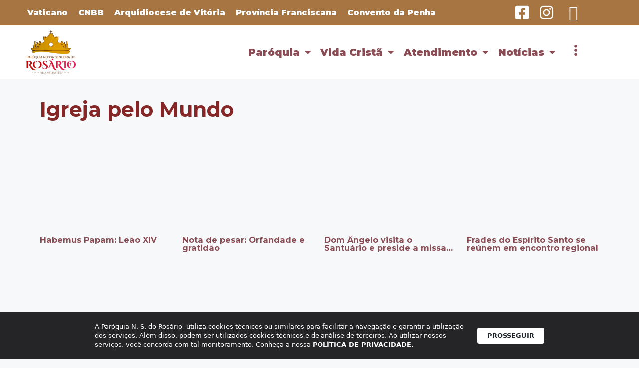

--- FILE ---
content_type: text/html; charset=UTF-8
request_url: https://paroquiadorosario.com/categorias/igreja-pelo-mundo/
body_size: 25257
content:
<!DOCTYPE html>
<html lang="pt-BR">
<head>
	<meta charset="UTF-8">
	<title>Igreja pelo Mundo | Paróquia N. S. do Rosário</title>
<meta name='robots' content='max-image-preview:large' />
<meta name="viewport" content="width=device-width, initial-scale=1"><link rel='dns-prefetch' href='//kit.fontawesome.com' />
<link rel='dns-prefetch' href='//stackpath.bootstrapcdn.com' />
<link rel="alternate" type="application/rss+xml" title="Feed para Paróquia N. S. do Rosário &raquo;" href="https://paroquiadorosario.com/feed/" />
<link rel="alternate" type="application/rss+xml" title="Feed de comentários para Paróquia N. S. do Rosário &raquo;" href="https://paroquiadorosario.com/comments/feed/" />
<link rel="alternate" type="application/rss+xml" title="Feed de categoria para Paróquia N. S. do Rosário &raquo; Igreja pelo Mundo" href="https://paroquiadorosario.com/categorias/igreja-pelo-mundo/feed/" />
<script>
window._wpemojiSettings = {"baseUrl":"https:\/\/s.w.org\/images\/core\/emoji\/14.0.0\/72x72\/","ext":".png","svgUrl":"https:\/\/s.w.org\/images\/core\/emoji\/14.0.0\/svg\/","svgExt":".svg","source":{"concatemoji":"https:\/\/paroquiadorosario.com\/wp-includes\/js\/wp-emoji-release.min.js?ver=6.1.9"}};
/*! This file is auto-generated */
!function(e,a,t){var n,r,o,i=a.createElement("canvas"),p=i.getContext&&i.getContext("2d");function s(e,t){var a=String.fromCharCode,e=(p.clearRect(0,0,i.width,i.height),p.fillText(a.apply(this,e),0,0),i.toDataURL());return p.clearRect(0,0,i.width,i.height),p.fillText(a.apply(this,t),0,0),e===i.toDataURL()}function c(e){var t=a.createElement("script");t.src=e,t.defer=t.type="text/javascript",a.getElementsByTagName("head")[0].appendChild(t)}for(o=Array("flag","emoji"),t.supports={everything:!0,everythingExceptFlag:!0},r=0;r<o.length;r++)t.supports[o[r]]=function(e){if(p&&p.fillText)switch(p.textBaseline="top",p.font="600 32px Arial",e){case"flag":return s([127987,65039,8205,9895,65039],[127987,65039,8203,9895,65039])?!1:!s([55356,56826,55356,56819],[55356,56826,8203,55356,56819])&&!s([55356,57332,56128,56423,56128,56418,56128,56421,56128,56430,56128,56423,56128,56447],[55356,57332,8203,56128,56423,8203,56128,56418,8203,56128,56421,8203,56128,56430,8203,56128,56423,8203,56128,56447]);case"emoji":return!s([129777,127995,8205,129778,127999],[129777,127995,8203,129778,127999])}return!1}(o[r]),t.supports.everything=t.supports.everything&&t.supports[o[r]],"flag"!==o[r]&&(t.supports.everythingExceptFlag=t.supports.everythingExceptFlag&&t.supports[o[r]]);t.supports.everythingExceptFlag=t.supports.everythingExceptFlag&&!t.supports.flag,t.DOMReady=!1,t.readyCallback=function(){t.DOMReady=!0},t.supports.everything||(n=function(){t.readyCallback()},a.addEventListener?(a.addEventListener("DOMContentLoaded",n,!1),e.addEventListener("load",n,!1)):(e.attachEvent("onload",n),a.attachEvent("onreadystatechange",function(){"complete"===a.readyState&&t.readyCallback()})),(e=t.source||{}).concatemoji?c(e.concatemoji):e.wpemoji&&e.twemoji&&(c(e.twemoji),c(e.wpemoji)))}(window,document,window._wpemojiSettings);
</script>
<style>
img.wp-smiley,
img.emoji {
	display: inline !important;
	border: none !important;
	box-shadow: none !important;
	height: 1em !important;
	width: 1em !important;
	margin: 0 0.07em !important;
	vertical-align: -0.1em !important;
	background: none !important;
	padding: 0 !important;
}
</style>
	<link rel='stylesheet' id='wp-block-library-css' href='https://paroquiadorosario.com/wp-includes/css/dist/block-library/style.min.css?ver=6.1.9' media='all' />
<link rel='stylesheet' id='jet-engine-frontend-css' href='https://paroquiadorosario.com/wp-content/plugins/jet-engine/assets/css/frontend.css?ver=3.0.6.1' media='all' />
<link rel='stylesheet' id='classic-theme-styles-css' href='https://paroquiadorosario.com/wp-includes/css/classic-themes.min.css?ver=1' media='all' />
<style id='global-styles-inline-css'>
body{--wp--preset--color--black: #000000;--wp--preset--color--cyan-bluish-gray: #abb8c3;--wp--preset--color--white: #ffffff;--wp--preset--color--pale-pink: #f78da7;--wp--preset--color--vivid-red: #cf2e2e;--wp--preset--color--luminous-vivid-orange: #ff6900;--wp--preset--color--luminous-vivid-amber: #fcb900;--wp--preset--color--light-green-cyan: #7bdcb5;--wp--preset--color--vivid-green-cyan: #00d084;--wp--preset--color--pale-cyan-blue: #8ed1fc;--wp--preset--color--vivid-cyan-blue: #0693e3;--wp--preset--color--vivid-purple: #9b51e0;--wp--preset--color--contrast: var(--contrast);--wp--preset--color--contrast-2: var(--contrast-2);--wp--preset--color--contrast-3: var(--contrast-3);--wp--preset--color--base: var(--base);--wp--preset--color--base-2: var(--base-2);--wp--preset--color--base-3: var(--base-3);--wp--preset--color--accent: var(--accent);--wp--preset--gradient--vivid-cyan-blue-to-vivid-purple: linear-gradient(135deg,rgba(6,147,227,1) 0%,rgb(155,81,224) 100%);--wp--preset--gradient--light-green-cyan-to-vivid-green-cyan: linear-gradient(135deg,rgb(122,220,180) 0%,rgb(0,208,130) 100%);--wp--preset--gradient--luminous-vivid-amber-to-luminous-vivid-orange: linear-gradient(135deg,rgba(252,185,0,1) 0%,rgba(255,105,0,1) 100%);--wp--preset--gradient--luminous-vivid-orange-to-vivid-red: linear-gradient(135deg,rgba(255,105,0,1) 0%,rgb(207,46,46) 100%);--wp--preset--gradient--very-light-gray-to-cyan-bluish-gray: linear-gradient(135deg,rgb(238,238,238) 0%,rgb(169,184,195) 100%);--wp--preset--gradient--cool-to-warm-spectrum: linear-gradient(135deg,rgb(74,234,220) 0%,rgb(151,120,209) 20%,rgb(207,42,186) 40%,rgb(238,44,130) 60%,rgb(251,105,98) 80%,rgb(254,248,76) 100%);--wp--preset--gradient--blush-light-purple: linear-gradient(135deg,rgb(255,206,236) 0%,rgb(152,150,240) 100%);--wp--preset--gradient--blush-bordeaux: linear-gradient(135deg,rgb(254,205,165) 0%,rgb(254,45,45) 50%,rgb(107,0,62) 100%);--wp--preset--gradient--luminous-dusk: linear-gradient(135deg,rgb(255,203,112) 0%,rgb(199,81,192) 50%,rgb(65,88,208) 100%);--wp--preset--gradient--pale-ocean: linear-gradient(135deg,rgb(255,245,203) 0%,rgb(182,227,212) 50%,rgb(51,167,181) 100%);--wp--preset--gradient--electric-grass: linear-gradient(135deg,rgb(202,248,128) 0%,rgb(113,206,126) 100%);--wp--preset--gradient--midnight: linear-gradient(135deg,rgb(2,3,129) 0%,rgb(40,116,252) 100%);--wp--preset--duotone--dark-grayscale: url('#wp-duotone-dark-grayscale');--wp--preset--duotone--grayscale: url('#wp-duotone-grayscale');--wp--preset--duotone--purple-yellow: url('#wp-duotone-purple-yellow');--wp--preset--duotone--blue-red: url('#wp-duotone-blue-red');--wp--preset--duotone--midnight: url('#wp-duotone-midnight');--wp--preset--duotone--magenta-yellow: url('#wp-duotone-magenta-yellow');--wp--preset--duotone--purple-green: url('#wp-duotone-purple-green');--wp--preset--duotone--blue-orange: url('#wp-duotone-blue-orange');--wp--preset--font-size--small: 13px;--wp--preset--font-size--medium: 20px;--wp--preset--font-size--large: 36px;--wp--preset--font-size--x-large: 42px;--wp--preset--spacing--20: 0.44rem;--wp--preset--spacing--30: 0.67rem;--wp--preset--spacing--40: 1rem;--wp--preset--spacing--50: 1.5rem;--wp--preset--spacing--60: 2.25rem;--wp--preset--spacing--70: 3.38rem;--wp--preset--spacing--80: 5.06rem;}:where(.is-layout-flex){gap: 0.5em;}body .is-layout-flow > .alignleft{float: left;margin-inline-start: 0;margin-inline-end: 2em;}body .is-layout-flow > .alignright{float: right;margin-inline-start: 2em;margin-inline-end: 0;}body .is-layout-flow > .aligncenter{margin-left: auto !important;margin-right: auto !important;}body .is-layout-constrained > .alignleft{float: left;margin-inline-start: 0;margin-inline-end: 2em;}body .is-layout-constrained > .alignright{float: right;margin-inline-start: 2em;margin-inline-end: 0;}body .is-layout-constrained > .aligncenter{margin-left: auto !important;margin-right: auto !important;}body .is-layout-constrained > :where(:not(.alignleft):not(.alignright):not(.alignfull)){max-width: var(--wp--style--global--content-size);margin-left: auto !important;margin-right: auto !important;}body .is-layout-constrained > .alignwide{max-width: var(--wp--style--global--wide-size);}body .is-layout-flex{display: flex;}body .is-layout-flex{flex-wrap: wrap;align-items: center;}body .is-layout-flex > *{margin: 0;}:where(.wp-block-columns.is-layout-flex){gap: 2em;}.has-black-color{color: var(--wp--preset--color--black) !important;}.has-cyan-bluish-gray-color{color: var(--wp--preset--color--cyan-bluish-gray) !important;}.has-white-color{color: var(--wp--preset--color--white) !important;}.has-pale-pink-color{color: var(--wp--preset--color--pale-pink) !important;}.has-vivid-red-color{color: var(--wp--preset--color--vivid-red) !important;}.has-luminous-vivid-orange-color{color: var(--wp--preset--color--luminous-vivid-orange) !important;}.has-luminous-vivid-amber-color{color: var(--wp--preset--color--luminous-vivid-amber) !important;}.has-light-green-cyan-color{color: var(--wp--preset--color--light-green-cyan) !important;}.has-vivid-green-cyan-color{color: var(--wp--preset--color--vivid-green-cyan) !important;}.has-pale-cyan-blue-color{color: var(--wp--preset--color--pale-cyan-blue) !important;}.has-vivid-cyan-blue-color{color: var(--wp--preset--color--vivid-cyan-blue) !important;}.has-vivid-purple-color{color: var(--wp--preset--color--vivid-purple) !important;}.has-black-background-color{background-color: var(--wp--preset--color--black) !important;}.has-cyan-bluish-gray-background-color{background-color: var(--wp--preset--color--cyan-bluish-gray) !important;}.has-white-background-color{background-color: var(--wp--preset--color--white) !important;}.has-pale-pink-background-color{background-color: var(--wp--preset--color--pale-pink) !important;}.has-vivid-red-background-color{background-color: var(--wp--preset--color--vivid-red) !important;}.has-luminous-vivid-orange-background-color{background-color: var(--wp--preset--color--luminous-vivid-orange) !important;}.has-luminous-vivid-amber-background-color{background-color: var(--wp--preset--color--luminous-vivid-amber) !important;}.has-light-green-cyan-background-color{background-color: var(--wp--preset--color--light-green-cyan) !important;}.has-vivid-green-cyan-background-color{background-color: var(--wp--preset--color--vivid-green-cyan) !important;}.has-pale-cyan-blue-background-color{background-color: var(--wp--preset--color--pale-cyan-blue) !important;}.has-vivid-cyan-blue-background-color{background-color: var(--wp--preset--color--vivid-cyan-blue) !important;}.has-vivid-purple-background-color{background-color: var(--wp--preset--color--vivid-purple) !important;}.has-black-border-color{border-color: var(--wp--preset--color--black) !important;}.has-cyan-bluish-gray-border-color{border-color: var(--wp--preset--color--cyan-bluish-gray) !important;}.has-white-border-color{border-color: var(--wp--preset--color--white) !important;}.has-pale-pink-border-color{border-color: var(--wp--preset--color--pale-pink) !important;}.has-vivid-red-border-color{border-color: var(--wp--preset--color--vivid-red) !important;}.has-luminous-vivid-orange-border-color{border-color: var(--wp--preset--color--luminous-vivid-orange) !important;}.has-luminous-vivid-amber-border-color{border-color: var(--wp--preset--color--luminous-vivid-amber) !important;}.has-light-green-cyan-border-color{border-color: var(--wp--preset--color--light-green-cyan) !important;}.has-vivid-green-cyan-border-color{border-color: var(--wp--preset--color--vivid-green-cyan) !important;}.has-pale-cyan-blue-border-color{border-color: var(--wp--preset--color--pale-cyan-blue) !important;}.has-vivid-cyan-blue-border-color{border-color: var(--wp--preset--color--vivid-cyan-blue) !important;}.has-vivid-purple-border-color{border-color: var(--wp--preset--color--vivid-purple) !important;}.has-vivid-cyan-blue-to-vivid-purple-gradient-background{background: var(--wp--preset--gradient--vivid-cyan-blue-to-vivid-purple) !important;}.has-light-green-cyan-to-vivid-green-cyan-gradient-background{background: var(--wp--preset--gradient--light-green-cyan-to-vivid-green-cyan) !important;}.has-luminous-vivid-amber-to-luminous-vivid-orange-gradient-background{background: var(--wp--preset--gradient--luminous-vivid-amber-to-luminous-vivid-orange) !important;}.has-luminous-vivid-orange-to-vivid-red-gradient-background{background: var(--wp--preset--gradient--luminous-vivid-orange-to-vivid-red) !important;}.has-very-light-gray-to-cyan-bluish-gray-gradient-background{background: var(--wp--preset--gradient--very-light-gray-to-cyan-bluish-gray) !important;}.has-cool-to-warm-spectrum-gradient-background{background: var(--wp--preset--gradient--cool-to-warm-spectrum) !important;}.has-blush-light-purple-gradient-background{background: var(--wp--preset--gradient--blush-light-purple) !important;}.has-blush-bordeaux-gradient-background{background: var(--wp--preset--gradient--blush-bordeaux) !important;}.has-luminous-dusk-gradient-background{background: var(--wp--preset--gradient--luminous-dusk) !important;}.has-pale-ocean-gradient-background{background: var(--wp--preset--gradient--pale-ocean) !important;}.has-electric-grass-gradient-background{background: var(--wp--preset--gradient--electric-grass) !important;}.has-midnight-gradient-background{background: var(--wp--preset--gradient--midnight) !important;}.has-small-font-size{font-size: var(--wp--preset--font-size--small) !important;}.has-medium-font-size{font-size: var(--wp--preset--font-size--medium) !important;}.has-large-font-size{font-size: var(--wp--preset--font-size--large) !important;}.has-x-large-font-size{font-size: var(--wp--preset--font-size--x-large) !important;}
.wp-block-navigation a:where(:not(.wp-element-button)){color: inherit;}
:where(.wp-block-columns.is-layout-flex){gap: 2em;}
.wp-block-pullquote{font-size: 1.5em;line-height: 1.6;}
</style>
<link rel='stylesheet' id='rss-looper-css' href='https://paroquiadorosario.com/wp-content/plugins/rss-looper-main/includes/css/rss-looper.css?ver=2.1.2' media='all' />
<link rel='stylesheet' id='rss-looper_public-css' href='https://paroquiadorosario.com/wp-content/plugins/rss-looper-main/public/css/rss-looper-public.css?ver=2.1.2' media='all' />
<link rel='stylesheet' id='seven-days-candle__style-css' href='https://paroquiadorosario.com/wp-content/plugins/seven-days-candle2.2-1/assets/styles.css?v=1768655015&#038;ver=6.1.9' media='all' />
<link rel='stylesheet' id='seven-days-candle__bootstrap-css-css' href='https://stackpath.bootstrapcdn.com/bootstrap/4.5.0/css/bootstrap.min.css?ver=6.1.9' media='all' />
<link rel='stylesheet' id='generate-style-css' href='https://paroquiadorosario.com/wp-content/themes/generatepress/assets/css/main.min.css?ver=3.2.2' media='all' />
<style id='generate-style-inline-css'>
body{background-color:#f7f8f9;color:#222222;}a{color:#1e73be;}a:hover, a:focus, a:active{color:#000000;}.wp-block-group__inner-container{max-width:1200px;margin-left:auto;margin-right:auto;}:root{--contrast:#222222;--contrast-2:#575760;--contrast-3:#b2b2be;--base:#f0f0f0;--base-2:#f7f8f9;--base-3:#ffffff;--accent:#1e73be;}.has-contrast-color{color:var(--contrast);}.has-contrast-background-color{background-color:var(--contrast);}.has-contrast-2-color{color:var(--contrast-2);}.has-contrast-2-background-color{background-color:var(--contrast-2);}.has-contrast-3-color{color:var(--contrast-3);}.has-contrast-3-background-color{background-color:var(--contrast-3);}.has-base-color{color:var(--base);}.has-base-background-color{background-color:var(--base);}.has-base-2-color{color:var(--base-2);}.has-base-2-background-color{background-color:var(--base-2);}.has-base-3-color{color:var(--base-3);}.has-base-3-background-color{background-color:var(--base-3);}.has-accent-color{color:var(--accent);}.has-accent-background-color{background-color:var(--accent);}body, button, input, select, textarea{font-family:-apple-system, system-ui, BlinkMacSystemFont, "Segoe UI", Helvetica, Arial, sans-serif, "Apple Color Emoji", "Segoe UI Emoji", "Segoe UI Symbol";}body{line-height:1.5;}.entry-content > [class*="wp-block-"]:not(:last-child){margin-bottom:1.5em;}.main-navigation .main-nav ul ul li a{font-size:14px;}.sidebar .widget, .footer-widgets .widget{font-size:17px;}@media (max-width:768px){h1{font-size:31px;}h2{font-size:27px;}h3{font-size:24px;}h4{font-size:22px;}h5{font-size:19px;}}.top-bar{background-color:#636363;color:#ffffff;}.top-bar a{color:#ffffff;}.top-bar a:hover{color:#303030;}.site-header{background-color:#ffffff;}.main-title a,.main-title a:hover{color:#222222;}.site-description{color:#757575;}.mobile-menu-control-wrapper .menu-toggle,.mobile-menu-control-wrapper .menu-toggle:hover,.mobile-menu-control-wrapper .menu-toggle:focus,.has-inline-mobile-toggle #site-navigation.toggled{background-color:rgba(0, 0, 0, 0.02);}.main-navigation,.main-navigation ul ul{background-color:#ffffff;}.main-navigation .main-nav ul li a, .main-navigation .menu-toggle, .main-navigation .menu-bar-items{color:#515151;}.main-navigation .main-nav ul li:not([class*="current-menu-"]):hover > a, .main-navigation .main-nav ul li:not([class*="current-menu-"]):focus > a, .main-navigation .main-nav ul li.sfHover:not([class*="current-menu-"]) > a, .main-navigation .menu-bar-item:hover > a, .main-navigation .menu-bar-item.sfHover > a{color:#7a8896;background-color:#ffffff;}button.menu-toggle:hover,button.menu-toggle:focus{color:#515151;}.main-navigation .main-nav ul li[class*="current-menu-"] > a{color:#7a8896;background-color:#ffffff;}.navigation-search input[type="search"],.navigation-search input[type="search"]:active, .navigation-search input[type="search"]:focus, .main-navigation .main-nav ul li.search-item.active > a, .main-navigation .menu-bar-items .search-item.active > a{color:#7a8896;background-color:#ffffff;}.main-navigation ul ul{background-color:#eaeaea;}.main-navigation .main-nav ul ul li a{color:#515151;}.main-navigation .main-nav ul ul li:not([class*="current-menu-"]):hover > a,.main-navigation .main-nav ul ul li:not([class*="current-menu-"]):focus > a, .main-navigation .main-nav ul ul li.sfHover:not([class*="current-menu-"]) > a{color:#7a8896;background-color:#eaeaea;}.main-navigation .main-nav ul ul li[class*="current-menu-"] > a{color:#7a8896;background-color:#eaeaea;}.separate-containers .inside-article, .separate-containers .comments-area, .separate-containers .page-header, .one-container .container, .separate-containers .paging-navigation, .inside-page-header{background-color:#ffffff;}.entry-title a{color:#222222;}.entry-title a:hover{color:#55555e;}.entry-meta{color:#595959;}.sidebar .widget{background-color:#ffffff;}.footer-widgets{background-color:#ffffff;}.footer-widgets .widget-title{color:#000000;}.site-info{color:#ffffff;background-color:#55555e;}.site-info a{color:#ffffff;}.site-info a:hover{color:#d3d3d3;}.footer-bar .widget_nav_menu .current-menu-item a{color:#d3d3d3;}input[type="text"],input[type="email"],input[type="url"],input[type="password"],input[type="search"],input[type="tel"],input[type="number"],textarea,select{color:#666666;background-color:#fafafa;border-color:#cccccc;}input[type="text"]:focus,input[type="email"]:focus,input[type="url"]:focus,input[type="password"]:focus,input[type="search"]:focus,input[type="tel"]:focus,input[type="number"]:focus,textarea:focus,select:focus{color:#666666;background-color:#ffffff;border-color:#bfbfbf;}button,html input[type="button"],input[type="reset"],input[type="submit"],a.button,a.wp-block-button__link:not(.has-background){color:#ffffff;background-color:#55555e;}button:hover,html input[type="button"]:hover,input[type="reset"]:hover,input[type="submit"]:hover,a.button:hover,button:focus,html input[type="button"]:focus,input[type="reset"]:focus,input[type="submit"]:focus,a.button:focus,a.wp-block-button__link:not(.has-background):active,a.wp-block-button__link:not(.has-background):focus,a.wp-block-button__link:not(.has-background):hover{color:#ffffff;background-color:#3f4047;}a.generate-back-to-top{background-color:rgba( 0,0,0,0.4 );color:#ffffff;}a.generate-back-to-top:hover,a.generate-back-to-top:focus{background-color:rgba( 0,0,0,0.6 );color:#ffffff;}@media (max-width:768px){.main-navigation .menu-bar-item:hover > a, .main-navigation .menu-bar-item.sfHover > a{background:none;color:#515151;}}.nav-below-header .main-navigation .inside-navigation.grid-container, .nav-above-header .main-navigation .inside-navigation.grid-container{padding:0px 20px 0px 20px;}.site-main .wp-block-group__inner-container{padding:40px;}.separate-containers .paging-navigation{padding-top:20px;padding-bottom:20px;}.entry-content .alignwide, body:not(.no-sidebar) .entry-content .alignfull{margin-left:-40px;width:calc(100% + 80px);max-width:calc(100% + 80px);}.rtl .menu-item-has-children .dropdown-menu-toggle{padding-left:20px;}.rtl .main-navigation .main-nav ul li.menu-item-has-children > a{padding-right:20px;}@media (max-width:768px){.separate-containers .inside-article, .separate-containers .comments-area, .separate-containers .page-header, .separate-containers .paging-navigation, .one-container .site-content, .inside-page-header{padding:30px;}.site-main .wp-block-group__inner-container{padding:30px;}.inside-top-bar{padding-right:30px;padding-left:30px;}.inside-header{padding-right:30px;padding-left:30px;}.widget-area .widget{padding-top:30px;padding-right:30px;padding-bottom:30px;padding-left:30px;}.footer-widgets-container{padding-top:30px;padding-right:30px;padding-bottom:30px;padding-left:30px;}.inside-site-info{padding-right:30px;padding-left:30px;}.entry-content .alignwide, body:not(.no-sidebar) .entry-content .alignfull{margin-left:-30px;width:calc(100% + 60px);max-width:calc(100% + 60px);}.one-container .site-main .paging-navigation{margin-bottom:20px;}}/* End cached CSS */.is-right-sidebar{width:30%;}.is-left-sidebar{width:30%;}.site-content .content-area{width:70%;}@media (max-width:768px){.main-navigation .menu-toggle,.sidebar-nav-mobile:not(#sticky-placeholder){display:block;}.main-navigation ul,.gen-sidebar-nav,.main-navigation:not(.slideout-navigation):not(.toggled) .main-nav > ul,.has-inline-mobile-toggle #site-navigation .inside-navigation > *:not(.navigation-search):not(.main-nav){display:none;}.nav-align-right .inside-navigation,.nav-align-center .inside-navigation{justify-content:space-between;}.has-inline-mobile-toggle .mobile-menu-control-wrapper{display:flex;flex-wrap:wrap;}.has-inline-mobile-toggle .inside-header{flex-direction:row;text-align:left;flex-wrap:wrap;}.has-inline-mobile-toggle .header-widget,.has-inline-mobile-toggle #site-navigation{flex-basis:100%;}.nav-float-left .has-inline-mobile-toggle #site-navigation{order:10;}}
.elementor-template-full-width .site-content{display:block;}
</style>
<link rel='stylesheet' id='dflip-style-css' href='https://paroquiadorosario.com/wp-content/plugins/3d-flipbook-dflip-lite/assets/css/dflip.min.css?ver=2.2.32' media='all' />
<link rel='stylesheet' id='jet-elements-css' href='https://paroquiadorosario.com/wp-content/plugins/jet-elements/assets/css/jet-elements.css?ver=2.6.6' media='all' />
<link rel='stylesheet' id='jet-elements-skin-css' href='https://paroquiadorosario.com/wp-content/plugins/jet-elements/assets/css/jet-elements-skin.css?ver=2.6.6' media='all' />
<link rel='stylesheet' id='elementor-icons-css' href='https://paroquiadorosario.com/wp-content/plugins/elementor/assets/lib/eicons/css/elementor-icons.min.css?ver=5.16.0' media='all' />
<link rel='stylesheet' id='elementor-frontend-legacy-css' href='https://paroquiadorosario.com/wp-content/plugins/elementor/assets/css/frontend-legacy.min.css?ver=3.8.1' media='all' />
<link rel='stylesheet' id='elementor-frontend-css' href='https://paroquiadorosario.com/wp-content/plugins/elementor/assets/css/frontend.min.css?ver=3.8.1' media='all' />
<link rel='stylesheet' id='elementor-post-23898-css' href='https://paroquiadorosario.com/wp-content/uploads/elementor/css/post-23898.css?ver=1668509516' media='all' />
<link rel='stylesheet' id='elementor-pro-css' href='https://paroquiadorosario.com/wp-content/plugins/elementor-pro/assets/css/frontend.min.css?ver=3.8.1' media='all' />
<link rel='stylesheet' id='jet-tabs-frontend-css' href='https://paroquiadorosario.com/wp-content/plugins/jet-tabs/assets/css/jet-tabs-frontend.css?ver=2.1.19' media='all' />
<link rel='stylesheet' id='elementor-global-css' href='https://paroquiadorosario.com/wp-content/uploads/elementor/css/global.css?ver=1668509517' media='all' />
<link rel='stylesheet' id='elementor-post-23901-css' href='https://paroquiadorosario.com/wp-content/uploads/elementor/css/post-23901.css?ver=1668509517' media='all' />
<link rel='stylesheet' id='elementor-post-24023-css' href='https://paroquiadorosario.com/wp-content/uploads/elementor/css/post-24023.css?ver=1668509517' media='all' />
<link rel='stylesheet' id='elementor-post-24183-css' href='https://paroquiadorosario.com/wp-content/uploads/elementor/css/post-24183.css?ver=1668515018' media='all' />
<link rel='stylesheet' id='wp_review-style-css' href='https://paroquiadorosario.com/wp-content/plugins/wp-review/public/css/wp-review.css?ver=5.3.5' media='all' />
<link rel='stylesheet' id='ecs-styles-css' href='https://paroquiadorosario.com/wp-content/plugins/ele-custom-skin/assets/css/ecs-style.css?ver=3.1.9' media='all' />
<link rel='stylesheet' id='elementor-post-77737-css' href='https://paroquiadorosario.com/wp-content/uploads/elementor/css/post-77737.css?ver=1758828692' media='all' />
<link rel='stylesheet' id='google-fonts-1-css' href='https://fonts.googleapis.com/css?family=Roboto%3A100%2C100italic%2C200%2C200italic%2C300%2C300italic%2C400%2C400italic%2C500%2C500italic%2C600%2C600italic%2C700%2C700italic%2C800%2C800italic%2C900%2C900italic%7CRoboto+Slab%3A100%2C100italic%2C200%2C200italic%2C300%2C300italic%2C400%2C400italic%2C500%2C500italic%2C600%2C600italic%2C700%2C700italic%2C800%2C800italic%2C900%2C900italic%7CMontserrat%3A100%2C100italic%2C200%2C200italic%2C300%2C300italic%2C400%2C400italic%2C500%2C500italic%2C600%2C600italic%2C700%2C700italic%2C800%2C800italic%2C900%2C900italic%7CRaleway%3A100%2C100italic%2C200%2C200italic%2C300%2C300italic%2C400%2C400italic%2C500%2C500italic%2C600%2C600italic%2C700%2C700italic%2C800%2C800italic%2C900%2C900italic%7CPoppins%3A100%2C100italic%2C200%2C200italic%2C300%2C300italic%2C400%2C400italic%2C500%2C500italic%2C600%2C600italic%2C700%2C700italic%2C800%2C800italic%2C900%2C900italic&#038;display=auto&#038;ver=6.1.9' media='all' />
<link rel='stylesheet' id='elementor-icons-shared-0-css' href='https://paroquiadorosario.com/wp-content/plugins/elementor/assets/lib/font-awesome/css/fontawesome.min.css?ver=5.15.3' media='all' />
<link rel='stylesheet' id='elementor-icons-fa-brands-css' href='https://paroquiadorosario.com/wp-content/plugins/elementor/assets/lib/font-awesome/css/brands.min.css?ver=5.15.3' media='all' />
<link rel='stylesheet' id='elementor-icons-fa-solid-css' href='https://paroquiadorosario.com/wp-content/plugins/elementor/assets/lib/font-awesome/css/solid.min.css?ver=5.15.3' media='all' />
<script src='https://paroquiadorosario.com/wp-includes/js/jquery/jquery.min.js?ver=3.6.1' id='jquery-core-js'></script>
<script src='https://paroquiadorosario.com/wp-includes/js/jquery/jquery-migrate.min.js?ver=3.3.2' id='jquery-migrate-js'></script>
<script id='rssl_feed-js-extra'>
var rssl_feed_args = {"ajax_url":"https:\/\/paroquiadorosario.com\/wp-admin\/admin-ajax.php","posts":{"category_name":"igreja-pelo-mundo","error":"","m":"","p":0,"post_parent":"","subpost":"","subpost_id":"","attachment":"","attachment_id":0,"name":"","pagename":"","page_id":0,"second":"","minute":"","hour":"","day":0,"monthnum":0,"year":0,"w":0,"tag":"","cat":50,"tag_id":"","author":"","author_name":"","feed":"","tb":"","paged":0,"meta_key":"","meta_value":"","preview":"","s":"","sentence":"","title":"","fields":"","menu_order":"","embed":"","category__in":[],"category__not_in":[],"category__and":[],"post__in":[],"post__not_in":[],"post_name__in":[],"tag__in":[],"tag__not_in":[],"tag__and":[],"tag_slug__in":[],"tag_slug__and":[],"post_parent__in":[],"post_parent__not_in":[],"author__in":[],"author__not_in":[],"ignore_sticky_posts":false,"suppress_filters":false,"cache_results":true,"update_post_term_cache":true,"update_menu_item_cache":false,"lazy_load_term_meta":true,"update_post_meta_cache":true,"post_type":"","posts_per_page":12,"nopaging":false,"comments_per_page":"50","no_found_rows":false,"order":"DESC"}};
</script>
<script src='https://paroquiadorosario.com/wp-content/plugins/rss-looper-main/includes/js/ajax_feed.js?ver=2.1.2' id='rssl_feed-js'></script>
<script src='https://paroquiadorosario.com/wp-content/plugins/rss-looper-main/public/js/rss-looper-public.js?ver=2.1.2' id='rss-looper_public-js'></script>
<script src='https://kit.fontawesome.com/3eb7388fea.js?ver=6.1.9' id='seven-days-candle__font-awesome-js-js'></script>
<script id='ecs_ajax_load-js-extra'>
var ecs_ajax_params = {"ajaxurl":"https:\/\/paroquiadorosario.com\/wp-admin\/admin-ajax.php","posts":"{\"category_name\":\"igreja-pelo-mundo\",\"error\":\"\",\"m\":\"\",\"p\":0,\"post_parent\":\"\",\"subpost\":\"\",\"subpost_id\":\"\",\"attachment\":\"\",\"attachment_id\":0,\"name\":\"\",\"pagename\":\"\",\"page_id\":0,\"second\":\"\",\"minute\":\"\",\"hour\":\"\",\"day\":0,\"monthnum\":0,\"year\":0,\"w\":0,\"tag\":\"\",\"cat\":50,\"tag_id\":\"\",\"author\":\"\",\"author_name\":\"\",\"feed\":\"\",\"tb\":\"\",\"paged\":0,\"meta_key\":\"\",\"meta_value\":\"\",\"preview\":\"\",\"s\":\"\",\"sentence\":\"\",\"title\":\"\",\"fields\":\"\",\"menu_order\":\"\",\"embed\":\"\",\"category__in\":[],\"category__not_in\":[],\"category__and\":[],\"post__in\":[],\"post__not_in\":[],\"post_name__in\":[],\"tag__in\":[],\"tag__not_in\":[],\"tag__and\":[],\"tag_slug__in\":[],\"tag_slug__and\":[],\"post_parent__in\":[],\"post_parent__not_in\":[],\"author__in\":[],\"author__not_in\":[],\"ignore_sticky_posts\":false,\"suppress_filters\":false,\"cache_results\":true,\"update_post_term_cache\":true,\"update_menu_item_cache\":false,\"lazy_load_term_meta\":true,\"update_post_meta_cache\":true,\"post_type\":\"\",\"posts_per_page\":12,\"nopaging\":false,\"comments_per_page\":\"50\",\"no_found_rows\":false,\"order\":\"DESC\"}"};
</script>
<script src='https://paroquiadorosario.com/wp-content/plugins/ele-custom-skin/assets/js/ecs_ajax_pagination.js?ver=3.1.9' id='ecs_ajax_load-js'></script>
<script src='https://paroquiadorosario.com/wp-content/plugins/ele-custom-skin/assets/js/ecs.js?ver=3.1.9' id='ecs-script-js'></script>
<link rel="https://api.w.org/" href="https://paroquiadorosario.com/wp-json/" /><link rel="alternate" type="application/json" href="https://paroquiadorosario.com/wp-json/wp/v2/categories/50" /><link rel="EditURI" type="application/rsd+xml" title="RSD" href="https://paroquiadorosario.com/xmlrpc.php?rsd" />
<link rel="wlwmanifest" type="application/wlwmanifest+xml" href="https://paroquiadorosario.com/wp-includes/wlwmanifest.xml" />
<meta name="generator" content="WordPress 6.1.9" />
<!-- SEO meta tags powered by SmartCrawl https://wpmudev.com/project/smartcrawl-wordpress-seo/ -->
<link rel="canonical" href="https://paroquiadorosario.com/categorias/igreja-pelo-mundo/" />
<link rel='next' href='https://paroquiadorosario.com/categorias/igreja-pelo-mundo/page/2/' />
<script type="application/ld+json">{"@context":"https:\/\/schema.org","@graph":[{"@type":"Organization","@id":"https:\/\/paroquiadorosario.com\/#schema-publishing-organization","url":"https:\/\/paroquiadorosario.com","name":"Par\u00f3quia N. S. do Ros\u00e1rio"},{"@type":"WebSite","@id":"https:\/\/paroquiadorosario.com\/#schema-website","url":"https:\/\/paroquiadorosario.com","name":"Par\u00f3quia N. S. do Ros\u00e1rio","encoding":"UTF-8","potentialAction":{"@type":"SearchAction","target":"https:\/\/paroquiadorosario.com\/search\/{search_term_string}\/","query-input":"required name=search_term_string"}},{"@type":"CollectionPage","@id":"https:\/\/paroquiadorosario.com\/categorias\/igreja-pelo-mundo\/#schema-webpage","isPartOf":{"@id":"https:\/\/paroquiadorosario.com\/#schema-website"},"publisher":{"@id":"https:\/\/paroquiadorosario.com\/#schema-publishing-organization"},"url":"https:\/\/paroquiadorosario.com\/categorias\/igreja-pelo-mundo\/","mainEntity":{"@type":"ItemList","itemListElement":[{"@type":"ListItem","position":"1","url":"https:\/\/paroquiadorosario.com\/habemus-papam-leao-xiv\/"},{"@type":"ListItem","position":"2","url":"https:\/\/paroquiadorosario.com\/nota-de-pesar-orfandade-e-gratidao\/"},{"@type":"ListItem","position":"3","url":"https:\/\/paroquiadorosario.com\/dom-angelo-visita-o-santuario-e-preside-a-missa-do-3o-domingo-da-quaresma\/"},{"@type":"ListItem","position":"4","url":"https:\/\/paroquiadorosario.com\/frades-do-espirito-santo-se-reunem-em-encontro-regional\/"},{"@type":"ListItem","position":"5","url":"https:\/\/paroquiadorosario.com\/provincia-intensifica-pedido-de-oracao-ao-papa-francisco\/"},{"@type":"ListItem","position":"6","url":"https:\/\/paroquiadorosario.com\/esperanca-e-renovacao-frei-felipe-carretta-e-ordenado-diacono-na-rocinha\/"},{"@type":"ListItem","position":"7","url":"https:\/\/paroquiadorosario.com\/frei-felipe-carretta-sera-ordenado-diacono\/"},{"@type":"ListItem","position":"8","url":"https:\/\/paroquiadorosario.com\/papa-aceita-renuncia-de-dom-dario-campos-e-nomeia-dom-angelo-mezzari-para-vitoria-es\/"},{"@type":"ListItem","position":"9","url":"https:\/\/paroquiadorosario.com\/frades-da-provincia-da-imaculada-conceicao-elegem-novo-definitorio-provincial-em-capitulo\/"},{"@type":"ListItem","position":"10","url":"https:\/\/paroquiadorosario.com\/papa-francisco-rezamos-por-um-estilo-de-vida-sinodal-e-pela-missao-da-igreja\/"},{"@type":"ListItem","position":"11","url":"https:\/\/paroquiadorosario.com\/missa-dos-800-anos-das-chagas-de-sao-francisco\/"},{"@type":"ListItem","position":"12","url":"https:\/\/paroquiadorosario.com\/concerto-de-harpa-celebra-800-anos-das-chagas-de-sao-francisco-em-vila-velha\/"}]}}]}</script>
<meta property="og:type" content="object" />
<meta property="og:url" content="https://paroquiadorosario.com/categorias/igreja-pelo-mundo/" />
<meta property="og:title" content="Igreja pelo Mundo | Paróquia N. S. do Rosário" />
<meta name="twitter:card" content="summary" />
<meta name="twitter:title" content="Igreja pelo Mundo | Paróquia N. S. do Rosário" />
<!-- /SEO -->
<link rel="icon" href="https://paroquiadorosario.com/wp-content/uploads/2020/12/cropped-Marca-Paroquia-Nossa-Senhora-do-Rosario-08-32x32.png" sizes="32x32" />
<link rel="icon" href="https://paroquiadorosario.com/wp-content/uploads/2020/12/cropped-Marca-Paroquia-Nossa-Senhora-do-Rosario-08-192x192.png" sizes="192x192" />
<link rel="apple-touch-icon" href="https://paroquiadorosario.com/wp-content/uploads/2020/12/cropped-Marca-Paroquia-Nossa-Senhora-do-Rosario-08-180x180.png" />
<meta name="msapplication-TileImage" content="https://paroquiadorosario.com/wp-content/uploads/2020/12/cropped-Marca-Paroquia-Nossa-Senhora-do-Rosario-08-270x270.png" />
		<style id="wp-custom-css">
			.site.grid-container.container.hfeed{
	margin:0 !important;
	padding:0 !important;
}
.single-velas #page{
	  margin-left: 20%!important;
    margin-bottom: 200px!important;
    margin-top: 50px!important;
    width: 800px;
}


/*************************/
/*Acender uma Velas*/
/*************************/
.prayer_info, .friend_info {
    margin-top: 20px;
}
.page-id-24248 input, 
.page-id-24248 select{
    width: 100%;
	  height: 45px;
    border: solid 1px #202d5b;
    background: #fefefe;
    border-radius: 1px;
    transition: border 03s;
}
.page-id-24248 textarea{
	  height: 239px!important;
    border: solid 1px #202d5b;
    background: #fefefe;
    border-radius: 1px;
    transition: border 03s;
}

.page-id-24248 select{
	margin-bottom:13px;
}
.mt-4{
	position: relative;
    top: 15px;
    margin-right: 11px;
}
.prayer_info  label{
	color: #894C54;
    font-family: "Montserrat", Sans-serif;
	font-size:14px;
	font-weight:700;
	margin-bottom: 10px;
}
.page-id-24248 .widget-content {
	margin-bottom:10px;
}
.page-id-24248  .page-id-3320 .px-5{
	margin-bottom: 250px;
}

.page-id-24248 .text-right{
		text-align: left!important;
    margin-bottom: 20px;
    left: 33px;
}
.page-id-24248 h1 {
    font-size: 30px;
    color: #202d5b;
    font-family: Lato;
    font-weight: 400;
}

.page-id-24248  .px-5{
	margin-bottom:140px!important;
}
.blockquote-footer::before {
    content: "";
}

.page-id-24248 .btn-primary {
    color: #fff;
    background-color: #A77542!important;
    border-color: #A77542!important;
    border-radius: 0;
}
.seven-days-candle__title{
	font-size: 24px;
    color: #313131;
    text-transform: uppercase;
}
#_post_candle_message{
	display:block;
	height: 239px!important;
  margin-bottom: -25px!important;
}
/*************************/
/* Velas Listagem */
/*************************/
.search-field{
	border-radius:0!important;
	height:30px;
 	margin-bottom:30px;
	margin-left:7px;
}
.search-submit{
	 color: #fff;
    background: #A77542!important;
    border: #A77542!important;
    border-radius: 0;
	  position:relative;
	  top:-8px;
	  left:10px;
	  height:30px;
}
.search-submit:hover {
    background-color: #894C54!important;
    border-color: #894C54!important;
}


.seven-days-candle__container{
margin-bottom:100px;	
	margin-top:50px;
}
.post-type-archive-velas h1 {
    font-size: 30px;
    color: #202d5b;
    margin-bottom: 60px;
    text-transform: uppercase;
    font-family: Lato;
    font-weight: 400;
}
.btn-primary {
    color: #fff;
    background: #A77542!important;
    border: #A77542!important;
    border-radius: 0;
} 
.post-type-archive-velas .btn-primary {
    color: #fff;
    background-color: #A77542!important;
    border-color: #A77542!important;
    border-radius: 0;
}
.post-type-archive-velas .btn-primary {
    color: #fff;
    background-color: #A77542!important;
    border-color: #A77542!important;
    border-radius: 0;
}

.post-type-archive-velas .btn-primary:hover {
    background-color: #894C54!important;
    border-color: #894C54!important;
}
.seven-days-candle__candle-container{
		font-size: 18px;
    color: #313131;
	  font-family:Lato;
}

.post-type-archive-velas .btn-primary:hover{
	background: #894C54;
}
.post-type-archive-velas .seven-days-candle__intent a{
		font-size: 14px;
    color: #313131;
		font-family:Lato;
		position:relative;
  	top:40px;
		font-weight:400!important;
	  text-transform:uppercase;
}
.blockquote-footer{
		font-size: 16px;
    color: #313131;
  	font-family:Lato;
		position:relative;
	  top:80px;
	 font-weight:bold;
}
.nav-links .page-numbers{
	font-size:25px;
	padding:5px;
	font-weight:bold;
}

/*************************/
/* Velas Single  */
/*************************/
.single-velas .container{
	margin-top:50px;
}
.seven-days-candle__candle_single{
	margin-bottom: 100px;
}

.single-velas  .seven-days-candle__intent a{
		font-size: 24px;
    color: #313131;
		font-family:Lato;
		position:relative;
  	top:0px;
		font-weight:400!important;
}
.single-velas .blockquote-footer {
    top: 20px;
}
.single-velas  .btn-primary {
    color: #fff;
    background-color: #A77542!important;
    border-color: #A77542!important;
    border-radius: 0;
	  position:relative;
	  top:50px;
}
.btn-primary:hover{
	background: #894C54!important;
  border-color: #894C54!important;
	color:#fff!important;
}
.btn-secondary{
   position:relative;
	 top:50px;
	 border-radius: 0;
	 background-color: #A77542!important;
   border-color: #A77542!important;
}
.btn-secondary:hover{
		background-color: #ea719e!important;
    border-color: #ea719e!important;
	  color:#fff!important;
}
.seven-days-candle__candle-container{
		font-size: 18px;
    color: #313131;
	  font-family:Lato;
}

.single-velas  .btn-primary:hover{
	background: #894C54!important;
	color:#fff!important;
}
.seven-days-candle__share_buttons{
	position: relative;
    top: -45px;
}

.single-velas .mt-4 {
    position: relative;
    top: -55px;
    margin-right: 11px;
    height: 104px;
    z-index: 9999;
    margin-bottom: -58px;
}
.btn-secondary {
    z-index: 9999;
}
.single-velas .btn-primary {
    z-index: 99;
}

.seven-days-candle__intent p{
	margin-top: 40px;
}		</style>
		</head>

<body class="archive category category-igreja-pelo-mundo category-50 wp-custom-logo wp-embed-responsive right-sidebar nav-float-right separate-containers header-aligned-left dropdown-hover elementor-default elementor-template-full-width elementor-kit-23898 elementor-page-24183 full-width-content" itemtype="https://schema.org/Blog" itemscope>
	<svg xmlns="http://www.w3.org/2000/svg" viewBox="0 0 0 0" width="0" height="0" focusable="false" role="none" style="visibility: hidden; position: absolute; left: -9999px; overflow: hidden;" ><defs><filter id="wp-duotone-dark-grayscale"><feColorMatrix color-interpolation-filters="sRGB" type="matrix" values=" .299 .587 .114 0 0 .299 .587 .114 0 0 .299 .587 .114 0 0 .299 .587 .114 0 0 " /><feComponentTransfer color-interpolation-filters="sRGB" ><feFuncR type="table" tableValues="0 0.49803921568627" /><feFuncG type="table" tableValues="0 0.49803921568627" /><feFuncB type="table" tableValues="0 0.49803921568627" /><feFuncA type="table" tableValues="1 1" /></feComponentTransfer><feComposite in2="SourceGraphic" operator="in" /></filter></defs></svg><svg xmlns="http://www.w3.org/2000/svg" viewBox="0 0 0 0" width="0" height="0" focusable="false" role="none" style="visibility: hidden; position: absolute; left: -9999px; overflow: hidden;" ><defs><filter id="wp-duotone-grayscale"><feColorMatrix color-interpolation-filters="sRGB" type="matrix" values=" .299 .587 .114 0 0 .299 .587 .114 0 0 .299 .587 .114 0 0 .299 .587 .114 0 0 " /><feComponentTransfer color-interpolation-filters="sRGB" ><feFuncR type="table" tableValues="0 1" /><feFuncG type="table" tableValues="0 1" /><feFuncB type="table" tableValues="0 1" /><feFuncA type="table" tableValues="1 1" /></feComponentTransfer><feComposite in2="SourceGraphic" operator="in" /></filter></defs></svg><svg xmlns="http://www.w3.org/2000/svg" viewBox="0 0 0 0" width="0" height="0" focusable="false" role="none" style="visibility: hidden; position: absolute; left: -9999px; overflow: hidden;" ><defs><filter id="wp-duotone-purple-yellow"><feColorMatrix color-interpolation-filters="sRGB" type="matrix" values=" .299 .587 .114 0 0 .299 .587 .114 0 0 .299 .587 .114 0 0 .299 .587 .114 0 0 " /><feComponentTransfer color-interpolation-filters="sRGB" ><feFuncR type="table" tableValues="0.54901960784314 0.98823529411765" /><feFuncG type="table" tableValues="0 1" /><feFuncB type="table" tableValues="0.71764705882353 0.25490196078431" /><feFuncA type="table" tableValues="1 1" /></feComponentTransfer><feComposite in2="SourceGraphic" operator="in" /></filter></defs></svg><svg xmlns="http://www.w3.org/2000/svg" viewBox="0 0 0 0" width="0" height="0" focusable="false" role="none" style="visibility: hidden; position: absolute; left: -9999px; overflow: hidden;" ><defs><filter id="wp-duotone-blue-red"><feColorMatrix color-interpolation-filters="sRGB" type="matrix" values=" .299 .587 .114 0 0 .299 .587 .114 0 0 .299 .587 .114 0 0 .299 .587 .114 0 0 " /><feComponentTransfer color-interpolation-filters="sRGB" ><feFuncR type="table" tableValues="0 1" /><feFuncG type="table" tableValues="0 0.27843137254902" /><feFuncB type="table" tableValues="0.5921568627451 0.27843137254902" /><feFuncA type="table" tableValues="1 1" /></feComponentTransfer><feComposite in2="SourceGraphic" operator="in" /></filter></defs></svg><svg xmlns="http://www.w3.org/2000/svg" viewBox="0 0 0 0" width="0" height="0" focusable="false" role="none" style="visibility: hidden; position: absolute; left: -9999px; overflow: hidden;" ><defs><filter id="wp-duotone-midnight"><feColorMatrix color-interpolation-filters="sRGB" type="matrix" values=" .299 .587 .114 0 0 .299 .587 .114 0 0 .299 .587 .114 0 0 .299 .587 .114 0 0 " /><feComponentTransfer color-interpolation-filters="sRGB" ><feFuncR type="table" tableValues="0 0" /><feFuncG type="table" tableValues="0 0.64705882352941" /><feFuncB type="table" tableValues="0 1" /><feFuncA type="table" tableValues="1 1" /></feComponentTransfer><feComposite in2="SourceGraphic" operator="in" /></filter></defs></svg><svg xmlns="http://www.w3.org/2000/svg" viewBox="0 0 0 0" width="0" height="0" focusable="false" role="none" style="visibility: hidden; position: absolute; left: -9999px; overflow: hidden;" ><defs><filter id="wp-duotone-magenta-yellow"><feColorMatrix color-interpolation-filters="sRGB" type="matrix" values=" .299 .587 .114 0 0 .299 .587 .114 0 0 .299 .587 .114 0 0 .299 .587 .114 0 0 " /><feComponentTransfer color-interpolation-filters="sRGB" ><feFuncR type="table" tableValues="0.78039215686275 1" /><feFuncG type="table" tableValues="0 0.94901960784314" /><feFuncB type="table" tableValues="0.35294117647059 0.47058823529412" /><feFuncA type="table" tableValues="1 1" /></feComponentTransfer><feComposite in2="SourceGraphic" operator="in" /></filter></defs></svg><svg xmlns="http://www.w3.org/2000/svg" viewBox="0 0 0 0" width="0" height="0" focusable="false" role="none" style="visibility: hidden; position: absolute; left: -9999px; overflow: hidden;" ><defs><filter id="wp-duotone-purple-green"><feColorMatrix color-interpolation-filters="sRGB" type="matrix" values=" .299 .587 .114 0 0 .299 .587 .114 0 0 .299 .587 .114 0 0 .299 .587 .114 0 0 " /><feComponentTransfer color-interpolation-filters="sRGB" ><feFuncR type="table" tableValues="0.65098039215686 0.40392156862745" /><feFuncG type="table" tableValues="0 1" /><feFuncB type="table" tableValues="0.44705882352941 0.4" /><feFuncA type="table" tableValues="1 1" /></feComponentTransfer><feComposite in2="SourceGraphic" operator="in" /></filter></defs></svg><svg xmlns="http://www.w3.org/2000/svg" viewBox="0 0 0 0" width="0" height="0" focusable="false" role="none" style="visibility: hidden; position: absolute; left: -9999px; overflow: hidden;" ><defs><filter id="wp-duotone-blue-orange"><feColorMatrix color-interpolation-filters="sRGB" type="matrix" values=" .299 .587 .114 0 0 .299 .587 .114 0 0 .299 .587 .114 0 0 .299 .587 .114 0 0 " /><feComponentTransfer color-interpolation-filters="sRGB" ><feFuncR type="table" tableValues="0.098039215686275 1" /><feFuncG type="table" tableValues="0 0.66274509803922" /><feFuncB type="table" tableValues="0.84705882352941 0.41960784313725" /><feFuncA type="table" tableValues="1 1" /></feComponentTransfer><feComposite in2="SourceGraphic" operator="in" /></filter></defs></svg><a class="screen-reader-text skip-link" href="#content" title="Pular para o conteúdo">Pular para o conteúdo</a>		<div data-elementor-type="header" data-elementor-id="23901" class="elementor elementor-23901 elementor-location-header">
					<div class="elementor-section-wrap">
								<section class="elementor-section elementor-top-section elementor-element elementor-element-92b36c5 elementor-section-content-middle elementor-hidden-tablet elementor-hidden-phone elementor-section-boxed elementor-section-height-default elementor-section-height-default" data-id="92b36c5" data-element_type="section" data-settings="{&quot;background_background&quot;:&quot;classic&quot;,&quot;jet_parallax_layout_list&quot;:[{&quot;jet_parallax_layout_image&quot;:{&quot;url&quot;:&quot;&quot;,&quot;id&quot;:&quot;&quot;},&quot;_id&quot;:&quot;21842a0&quot;,&quot;jet_parallax_layout_image_tablet&quot;:{&quot;url&quot;:&quot;&quot;,&quot;id&quot;:&quot;&quot;},&quot;jet_parallax_layout_image_mobile&quot;:{&quot;url&quot;:&quot;&quot;,&quot;id&quot;:&quot;&quot;},&quot;jet_parallax_layout_speed&quot;:{&quot;unit&quot;:&quot;%&quot;,&quot;size&quot;:50,&quot;sizes&quot;:[]},&quot;jet_parallax_layout_type&quot;:&quot;scroll&quot;,&quot;jet_parallax_layout_direction&quot;:null,&quot;jet_parallax_layout_fx_direction&quot;:null,&quot;jet_parallax_layout_z_index&quot;:&quot;&quot;,&quot;jet_parallax_layout_bg_x&quot;:50,&quot;jet_parallax_layout_bg_x_tablet&quot;:&quot;&quot;,&quot;jet_parallax_layout_bg_x_mobile&quot;:&quot;&quot;,&quot;jet_parallax_layout_bg_y&quot;:50,&quot;jet_parallax_layout_bg_y_tablet&quot;:&quot;&quot;,&quot;jet_parallax_layout_bg_y_mobile&quot;:&quot;&quot;,&quot;jet_parallax_layout_bg_size&quot;:&quot;auto&quot;,&quot;jet_parallax_layout_bg_size_tablet&quot;:&quot;&quot;,&quot;jet_parallax_layout_bg_size_mobile&quot;:&quot;&quot;,&quot;jet_parallax_layout_animation_prop&quot;:&quot;transform&quot;,&quot;jet_parallax_layout_on&quot;:[&quot;desktop&quot;,&quot;tablet&quot;]}]}">
						<div class="elementor-container elementor-column-gap-default">
							<div class="elementor-row">
					<div class="elementor-column elementor-col-50 elementor-top-column elementor-element elementor-element-4cd2373" data-id="4cd2373" data-element_type="column">
			<div class="elementor-column-wrap elementor-element-populated">
							<div class="elementor-widget-wrap">
						<div class="elementor-element elementor-element-20683bf elementor-icon-list--layout-inline elementor-list-item-link-full_width elementor-widget elementor-widget-icon-list" data-id="20683bf" data-element_type="widget" data-widget_type="icon-list.default">
				<div class="elementor-widget-container">
					<ul class="elementor-icon-list-items elementor-inline-items">
							<li class="elementor-icon-list-item elementor-inline-item">
											<a href="https://www.vaticannews.va/pt.html" target="_blank">

											<span class="elementor-icon-list-text">Vaticano</span>
											</a>
									</li>
								<li class="elementor-icon-list-item elementor-inline-item">
											<a href="https://www.cnbb.org.br/" target="_blank">

											<span class="elementor-icon-list-text">CNBB</span>
											</a>
									</li>
								<li class="elementor-icon-list-item elementor-inline-item">
											<a href="https://aves.org.br/" target="_blank">

											<span class="elementor-icon-list-text">Arquidiocese de Vitória</span>
											</a>
									</li>
								<li class="elementor-icon-list-item elementor-inline-item">
											<a href="https://franciscanos.org.br/#gsc.tab=0" target="_blank">

											<span class="elementor-icon-list-text">Província Franciscana</span>
											</a>
									</li>
								<li class="elementor-icon-list-item elementor-inline-item">
											<a href="https://conventodapenha.org.br/" target="_blank">

											<span class="elementor-icon-list-text">Convento da Penha</span>
											</a>
									</li>
						</ul>
				</div>
				</div>
						</div>
					</div>
		</div>
				<div class="elementor-column elementor-col-50 elementor-top-column elementor-element elementor-element-4633e66" data-id="4633e66" data-element_type="column">
			<div class="elementor-column-wrap elementor-element-populated">
							<div class="elementor-widget-wrap">
						<div class="elementor-element elementor-element-c75d03f elementor-icon-list--layout-inline elementor-align-right elementor-list-item-link-full_width elementor-widget elementor-widget-icon-list" data-id="c75d03f" data-element_type="widget" data-widget_type="icon-list.default">
				<div class="elementor-widget-container">
					<ul class="elementor-icon-list-items elementor-inline-items">
							<li class="elementor-icon-list-item elementor-inline-item">
											<a href="https://www.facebook.com/paroquiadorosariovv" target="_blank">

												<span class="elementor-icon-list-icon">
							<i aria-hidden="true" class="fab fa-facebook-square"></i>						</span>
										<span class="elementor-icon-list-text"></span>
											</a>
									</li>
								<li class="elementor-icon-list-item elementor-inline-item">
											<a href="https://www.instagram.com/paroquiadorosariovv/" target="_blank">

												<span class="elementor-icon-list-icon">
							<i aria-hidden="true" class="fab fa-instagram"></i>						</span>
										<span class="elementor-icon-list-text"></span>
											</a>
									</li>
								<li class="elementor-icon-list-item elementor-inline-item">
											<a href="https://www.youtube.com/channel/UCEmiibj7JjnK5CSAXpZAKcQ/videos?view_as=subscriber" target="_blank">

												<span class="elementor-icon-list-icon">
							<i aria-hidden="true" class="fab fa-youtube-square"></i>						</span>
										<span class="elementor-icon-list-text"></span>
											</a>
									</li>
						</ul>
				</div>
				</div>
						</div>
					</div>
		</div>
								</div>
					</div>
		</section>
				<section class="elementor-section elementor-top-section elementor-element elementor-element-cc07ac1 elementor-section-content-middle elementor-hidden-tablet elementor-hidden-phone elementor-section-boxed elementor-section-height-default elementor-section-height-default" data-id="cc07ac1" data-element_type="section" data-settings="{&quot;background_background&quot;:&quot;classic&quot;,&quot;jet_parallax_layout_list&quot;:[{&quot;jet_parallax_layout_image&quot;:{&quot;url&quot;:&quot;&quot;,&quot;id&quot;:&quot;&quot;},&quot;_id&quot;:&quot;9bffc7e&quot;,&quot;jet_parallax_layout_image_tablet&quot;:{&quot;url&quot;:&quot;&quot;,&quot;id&quot;:&quot;&quot;},&quot;jet_parallax_layout_image_mobile&quot;:{&quot;url&quot;:&quot;&quot;,&quot;id&quot;:&quot;&quot;},&quot;jet_parallax_layout_speed&quot;:{&quot;unit&quot;:&quot;%&quot;,&quot;size&quot;:50,&quot;sizes&quot;:[]},&quot;jet_parallax_layout_type&quot;:&quot;scroll&quot;,&quot;jet_parallax_layout_direction&quot;:null,&quot;jet_parallax_layout_fx_direction&quot;:null,&quot;jet_parallax_layout_z_index&quot;:&quot;&quot;,&quot;jet_parallax_layout_bg_x&quot;:50,&quot;jet_parallax_layout_bg_x_tablet&quot;:&quot;&quot;,&quot;jet_parallax_layout_bg_x_mobile&quot;:&quot;&quot;,&quot;jet_parallax_layout_bg_y&quot;:50,&quot;jet_parallax_layout_bg_y_tablet&quot;:&quot;&quot;,&quot;jet_parallax_layout_bg_y_mobile&quot;:&quot;&quot;,&quot;jet_parallax_layout_bg_size&quot;:&quot;auto&quot;,&quot;jet_parallax_layout_bg_size_tablet&quot;:&quot;&quot;,&quot;jet_parallax_layout_bg_size_mobile&quot;:&quot;&quot;,&quot;jet_parallax_layout_animation_prop&quot;:&quot;transform&quot;,&quot;jet_parallax_layout_on&quot;:[&quot;desktop&quot;,&quot;tablet&quot;]}],&quot;sticky&quot;:&quot;top&quot;,&quot;sticky_on&quot;:[&quot;desktop&quot;,&quot;tablet&quot;,&quot;mobile&quot;],&quot;sticky_offset&quot;:0,&quot;sticky_effects_offset&quot;:0}">
						<div class="elementor-container elementor-column-gap-default">
							<div class="elementor-row">
					<div class="elementor-column elementor-col-33 elementor-top-column elementor-element elementor-element-ebc1799" data-id="ebc1799" data-element_type="column">
			<div class="elementor-column-wrap elementor-element-populated">
							<div class="elementor-widget-wrap">
						<div class="elementor-element elementor-element-d0ced9e elementor-widget elementor-widget-theme-site-logo elementor-widget-image" data-id="d0ced9e" data-element_type="widget" data-widget_type="theme-site-logo.default">
				<div class="elementor-widget-container">
								<div class="elementor-image">
													<a href="https://paroquiadorosario.com">
							<img width="300" height="263" src="https://paroquiadorosario.com/wp-content/uploads/2020/12/Marca-Paroquia-Nossa-Senhora-do-Rosario-08-1.png" class="attachment-full size-full" alt="" loading="lazy" />								</a>
														</div>
						</div>
				</div>
						</div>
					</div>
		</div>
				<div class="elementor-column elementor-col-33 elementor-top-column elementor-element elementor-element-0568467" data-id="0568467" data-element_type="column">
			<div class="elementor-column-wrap elementor-element-populated">
							<div class="elementor-widget-wrap">
						<div class="elementor-element elementor-element-0a8509b elementor-nav-menu__align-right elementor-nav-menu--dropdown-tablet elementor-nav-menu__text-align-aside elementor-nav-menu--toggle elementor-nav-menu--burger elementor-widget elementor-widget-nav-menu" data-id="0a8509b" data-element_type="widget" data-settings="{&quot;layout&quot;:&quot;horizontal&quot;,&quot;submenu_icon&quot;:{&quot;value&quot;:&quot;&lt;i class=\&quot;fas fa-caret-down\&quot;&gt;&lt;\/i&gt;&quot;,&quot;library&quot;:&quot;fa-solid&quot;},&quot;toggle&quot;:&quot;burger&quot;}" data-widget_type="nav-menu.default">
				<div class="elementor-widget-container">
						<nav migration_allowed="1" migrated="0" class="elementor-nav-menu--main elementor-nav-menu__container elementor-nav-menu--layout-horizontal e--pointer-none">
				<ul id="menu-1-0a8509b" class="elementor-nav-menu"><li class="menu-item menu-item-type-custom menu-item-object-custom menu-item-has-children menu-item-1571"><a href="#" class="elementor-item elementor-item-anchor">Paróquia</a>
<ul class="sub-menu elementor-nav-menu--dropdown">
	<li class="menu-item menu-item-type-post_type menu-item-object-page menu-item-1577"><a href="https://paroquiadorosario.com/a-paroquia/" class="elementor-sub-item">A Paróquia</a></li>
	<li class="menu-item menu-item-type-post_type menu-item-object-page menu-item-1578"><a href="https://paroquiadorosario.com/padroeiro/" class="elementor-sub-item">Padroeira</a></li>
	<li class="menu-item menu-item-type-post_type menu-item-object-page menu-item-2046"><a href="https://paroquiadorosario.com/comunidade/" class="elementor-sub-item">Comunidades</a></li>
	<li class="menu-item menu-item-type-post_type menu-item-object-page menu-item-25054"><a href="https://paroquiadorosario.com/frades/" class="elementor-sub-item">Frades</a></li>
	<li class="menu-item menu-item-type-custom menu-item-object-custom menu-item-has-children menu-item-24434"><a href="#" class="elementor-sub-item elementor-item-anchor">Carisma</a>
	<ul class="sub-menu elementor-nav-menu--dropdown">
		<li class="menu-item menu-item-type-post_type menu-item-object-page menu-item-24432"><a href="https://paroquiadorosario.com/carisma-franciscano/" class="elementor-sub-item">Carisma Franciscano</a></li>
		<li class="menu-item menu-item-type-post_type menu-item-object-page menu-item-25083"><a href="https://paroquiadorosario.com/ofm/" class="elementor-sub-item">OFM</a></li>
	</ul>
</li>
	<li class="menu-item menu-item-type-taxonomy menu-item-object-category menu-item-1581"><a href="https://paroquiadorosario.com/categorias/pastorais-e-movimentos/" class="elementor-sub-item">Pastorais e Movimentos</a></li>
</ul>
</li>
<li class="menu-item menu-item-type-custom menu-item-object-custom menu-item-has-children menu-item-1582"><a href="#" class="elementor-item elementor-item-anchor">Vida Cristã</a>
<ul class="sub-menu elementor-nav-menu--dropdown">
	<li class="menu-item menu-item-type-taxonomy menu-item-object-category menu-item-1584"><a href="https://paroquiadorosario.com/categorias/formacao/" class="elementor-sub-item">Formação</a></li>
	<li class="menu-item menu-item-type-custom menu-item-object-custom menu-item-1583"><a target="_blank" rel="noopener" href="https://www.cnbb.org.br/liturgia-diaria/" class="elementor-sub-item">Liturgia Diária</a></li>
	<li class="menu-item menu-item-type-taxonomy menu-item-object-category menu-item-1585"><a href="https://paroquiadorosario.com/categorias/espiritualidade-franciscana/" class="elementor-sub-item">Espiritualidade Franciscana</a></li>
</ul>
</li>
<li class="menu-item menu-item-type-custom menu-item-object-custom menu-item-has-children menu-item-1586"><a href="#" class="elementor-item elementor-item-anchor">Atendimento</a>
<ul class="sub-menu elementor-nav-menu--dropdown">
	<li class="menu-item menu-item-type-post_type menu-item-object-page menu-item-1597"><a href="https://paroquiadorosario.com/horarios-de-missa/" class="elementor-sub-item">Horários de Missa</a></li>
	<li class="menu-item menu-item-type-post_type menu-item-object-page menu-item-25101"><a href="https://paroquiadorosario.com/como-chegar/" class="elementor-sub-item">Como Chegar</a></li>
	<li class="menu-item menu-item-type-post_type menu-item-object-page menu-item-25109"><a href="https://paroquiadorosario.com/confissoes/" class="elementor-sub-item">Confissões</a></li>
	<li class="menu-item menu-item-type-post_type menu-item-object-page menu-item-25018"><a href="https://paroquiadorosario.com/secretaria-paroquial/" class="elementor-sub-item">Secretaria Paroquial</a></li>
	<li class="menu-item menu-item-type-post_type menu-item-object-page menu-item-25116"><a href="https://paroquiadorosario.com/farmacinha/" class="elementor-sub-item">Farmacinha</a></li>
	<li class="menu-item menu-item-type-post_type menu-item-object-page menu-item-25129"><a href="https://paroquiadorosario.com/pedido-de-oracao/" class="elementor-sub-item">Pedido de Oração</a></li>
</ul>
</li>
<li class="menu-item menu-item-type-custom menu-item-object-custom current-menu-ancestor current-menu-parent menu-item-has-children menu-item-1609"><a href="#" class="elementor-item elementor-item-anchor">Notícias</a>
<ul class="sub-menu elementor-nav-menu--dropdown">
	<li class="menu-item menu-item-type-taxonomy menu-item-object-category menu-item-1612"><a href="https://paroquiadorosario.com/categorias/paroquia-em-acao/" class="elementor-sub-item">Paróquia em Ação</a></li>
	<li class="menu-item menu-item-type-taxonomy menu-item-object-category current-menu-item menu-item-1611"><a href="https://paroquiadorosario.com/categorias/igreja-pelo-mundo/" aria-current="page" class="elementor-sub-item elementor-item-active">Igreja pelo Mundo</a></li>
	<li class="menu-item menu-item-type-taxonomy menu-item-object-category menu-item-1610"><a href="https://paroquiadorosario.com/categorias/artigos/" class="elementor-sub-item">Artigos</a></li>
	<li class="menu-item menu-item-type-post_type menu-item-object-page menu-item-1625"><a href="https://paroquiadorosario.com/envie-sua-noticia/" class="elementor-sub-item">Envie Sua Notícia</a></li>
</ul>
</li>
</ul>			</nav>
					<div class="elementor-menu-toggle" role="button" tabindex="0" aria-label="Alternar menu" aria-expanded="false">
			<i aria-hidden="true" role="presentation" class="elementor-menu-toggle__icon--open eicon-menu-bar"></i><i aria-hidden="true" role="presentation" class="elementor-menu-toggle__icon--close eicon-close"></i>			<span class="elementor-screen-only">Menu</span>
		</div>
			<nav class="elementor-nav-menu--dropdown elementor-nav-menu__container" aria-hidden="true">
				<ul id="menu-2-0a8509b" class="elementor-nav-menu"><li class="menu-item menu-item-type-custom menu-item-object-custom menu-item-has-children menu-item-1571"><a href="#" class="elementor-item elementor-item-anchor" tabindex="-1">Paróquia</a>
<ul class="sub-menu elementor-nav-menu--dropdown">
	<li class="menu-item menu-item-type-post_type menu-item-object-page menu-item-1577"><a href="https://paroquiadorosario.com/a-paroquia/" class="elementor-sub-item" tabindex="-1">A Paróquia</a></li>
	<li class="menu-item menu-item-type-post_type menu-item-object-page menu-item-1578"><a href="https://paroquiadorosario.com/padroeiro/" class="elementor-sub-item" tabindex="-1">Padroeira</a></li>
	<li class="menu-item menu-item-type-post_type menu-item-object-page menu-item-2046"><a href="https://paroquiadorosario.com/comunidade/" class="elementor-sub-item" tabindex="-1">Comunidades</a></li>
	<li class="menu-item menu-item-type-post_type menu-item-object-page menu-item-25054"><a href="https://paroquiadorosario.com/frades/" class="elementor-sub-item" tabindex="-1">Frades</a></li>
	<li class="menu-item menu-item-type-custom menu-item-object-custom menu-item-has-children menu-item-24434"><a href="#" class="elementor-sub-item elementor-item-anchor" tabindex="-1">Carisma</a>
	<ul class="sub-menu elementor-nav-menu--dropdown">
		<li class="menu-item menu-item-type-post_type menu-item-object-page menu-item-24432"><a href="https://paroquiadorosario.com/carisma-franciscano/" class="elementor-sub-item" tabindex="-1">Carisma Franciscano</a></li>
		<li class="menu-item menu-item-type-post_type menu-item-object-page menu-item-25083"><a href="https://paroquiadorosario.com/ofm/" class="elementor-sub-item" tabindex="-1">OFM</a></li>
	</ul>
</li>
	<li class="menu-item menu-item-type-taxonomy menu-item-object-category menu-item-1581"><a href="https://paroquiadorosario.com/categorias/pastorais-e-movimentos/" class="elementor-sub-item" tabindex="-1">Pastorais e Movimentos</a></li>
</ul>
</li>
<li class="menu-item menu-item-type-custom menu-item-object-custom menu-item-has-children menu-item-1582"><a href="#" class="elementor-item elementor-item-anchor" tabindex="-1">Vida Cristã</a>
<ul class="sub-menu elementor-nav-menu--dropdown">
	<li class="menu-item menu-item-type-taxonomy menu-item-object-category menu-item-1584"><a href="https://paroquiadorosario.com/categorias/formacao/" class="elementor-sub-item" tabindex="-1">Formação</a></li>
	<li class="menu-item menu-item-type-custom menu-item-object-custom menu-item-1583"><a target="_blank" rel="noopener" href="https://www.cnbb.org.br/liturgia-diaria/" class="elementor-sub-item" tabindex="-1">Liturgia Diária</a></li>
	<li class="menu-item menu-item-type-taxonomy menu-item-object-category menu-item-1585"><a href="https://paroquiadorosario.com/categorias/espiritualidade-franciscana/" class="elementor-sub-item" tabindex="-1">Espiritualidade Franciscana</a></li>
</ul>
</li>
<li class="menu-item menu-item-type-custom menu-item-object-custom menu-item-has-children menu-item-1586"><a href="#" class="elementor-item elementor-item-anchor" tabindex="-1">Atendimento</a>
<ul class="sub-menu elementor-nav-menu--dropdown">
	<li class="menu-item menu-item-type-post_type menu-item-object-page menu-item-1597"><a href="https://paroquiadorosario.com/horarios-de-missa/" class="elementor-sub-item" tabindex="-1">Horários de Missa</a></li>
	<li class="menu-item menu-item-type-post_type menu-item-object-page menu-item-25101"><a href="https://paroquiadorosario.com/como-chegar/" class="elementor-sub-item" tabindex="-1">Como Chegar</a></li>
	<li class="menu-item menu-item-type-post_type menu-item-object-page menu-item-25109"><a href="https://paroquiadorosario.com/confissoes/" class="elementor-sub-item" tabindex="-1">Confissões</a></li>
	<li class="menu-item menu-item-type-post_type menu-item-object-page menu-item-25018"><a href="https://paroquiadorosario.com/secretaria-paroquial/" class="elementor-sub-item" tabindex="-1">Secretaria Paroquial</a></li>
	<li class="menu-item menu-item-type-post_type menu-item-object-page menu-item-25116"><a href="https://paroquiadorosario.com/farmacinha/" class="elementor-sub-item" tabindex="-1">Farmacinha</a></li>
	<li class="menu-item menu-item-type-post_type menu-item-object-page menu-item-25129"><a href="https://paroquiadorosario.com/pedido-de-oracao/" class="elementor-sub-item" tabindex="-1">Pedido de Oração</a></li>
</ul>
</li>
<li class="menu-item menu-item-type-custom menu-item-object-custom current-menu-ancestor current-menu-parent menu-item-has-children menu-item-1609"><a href="#" class="elementor-item elementor-item-anchor" tabindex="-1">Notícias</a>
<ul class="sub-menu elementor-nav-menu--dropdown">
	<li class="menu-item menu-item-type-taxonomy menu-item-object-category menu-item-1612"><a href="https://paroquiadorosario.com/categorias/paroquia-em-acao/" class="elementor-sub-item" tabindex="-1">Paróquia em Ação</a></li>
	<li class="menu-item menu-item-type-taxonomy menu-item-object-category current-menu-item menu-item-1611"><a href="https://paroquiadorosario.com/categorias/igreja-pelo-mundo/" aria-current="page" class="elementor-sub-item elementor-item-active" tabindex="-1">Igreja pelo Mundo</a></li>
	<li class="menu-item menu-item-type-taxonomy menu-item-object-category menu-item-1610"><a href="https://paroquiadorosario.com/categorias/artigos/" class="elementor-sub-item" tabindex="-1">Artigos</a></li>
	<li class="menu-item menu-item-type-post_type menu-item-object-page menu-item-1625"><a href="https://paroquiadorosario.com/envie-sua-noticia/" class="elementor-sub-item" tabindex="-1">Envie Sua Notícia</a></li>
</ul>
</li>
</ul>			</nav>
				</div>
				</div>
						</div>
					</div>
		</div>
				<div class="elementor-column elementor-col-33 elementor-top-column elementor-element elementor-element-fb3be3e" data-id="fb3be3e" data-element_type="column">
			<div class="elementor-column-wrap elementor-element-populated">
							<div class="elementor-widget-wrap">
						<div class="elementor-element elementor-element-c97f147 elementor-view-default elementor-widget elementor-widget-icon" data-id="c97f147" data-element_type="widget" data-widget_type="icon.default">
				<div class="elementor-widget-container">
					<div class="elementor-icon-wrapper">
			<a class="elementor-icon" href="#elementor-action%3Aaction%3Dpopup%3Aopen%26settings%3DeyJpZCI6IjI0MDI3IiwidG9nZ2xlIjpmYWxzZX0%3D">
			<svg xmlns="http://www.w3.org/2000/svg" xmlns:xlink="http://www.w3.org/1999/xlink" id="Capa_1" x="0px" y="0px" viewBox="0 0 512 512" style="enable-background:new 0 0 512 512;" xml:space="preserve">
<g>
	<g>
		<g>
			<circle cx="256" cy="256" r="64"></circle>
			<circle cx="256" cy="448" r="64"></circle>
			<circle cx="256" cy="64" r="64"></circle>
		</g>
	</g>
</g>
<g>
</g>
<g>
</g>
<g>
</g>
<g>
</g>
<g>
</g>
<g>
</g>
<g>
</g>
<g>
</g>
<g>
</g>
<g>
</g>
<g>
</g>
<g>
</g>
<g>
</g>
<g>
</g>
<g>
</g>
</svg>			</a>
		</div>
				</div>
				</div>
						</div>
					</div>
		</div>
								</div>
					</div>
		</section>
				<section class="elementor-section elementor-top-section elementor-element elementor-element-eaed7b4 elementor-section-content-middle elementor-hidden-desktop elementor-section-boxed elementor-section-height-default elementor-section-height-default" data-id="eaed7b4" data-element_type="section" data-settings="{&quot;background_background&quot;:&quot;classic&quot;,&quot;jet_parallax_layout_list&quot;:[{&quot;jet_parallax_layout_image&quot;:{&quot;url&quot;:&quot;&quot;,&quot;id&quot;:&quot;&quot;},&quot;_id&quot;:&quot;21842a0&quot;,&quot;jet_parallax_layout_image_tablet&quot;:{&quot;url&quot;:&quot;&quot;,&quot;id&quot;:&quot;&quot;},&quot;jet_parallax_layout_image_mobile&quot;:{&quot;url&quot;:&quot;&quot;,&quot;id&quot;:&quot;&quot;},&quot;jet_parallax_layout_speed&quot;:{&quot;unit&quot;:&quot;%&quot;,&quot;size&quot;:50,&quot;sizes&quot;:[]},&quot;jet_parallax_layout_type&quot;:&quot;scroll&quot;,&quot;jet_parallax_layout_direction&quot;:null,&quot;jet_parallax_layout_fx_direction&quot;:null,&quot;jet_parallax_layout_z_index&quot;:&quot;&quot;,&quot;jet_parallax_layout_bg_x&quot;:50,&quot;jet_parallax_layout_bg_x_tablet&quot;:&quot;&quot;,&quot;jet_parallax_layout_bg_x_mobile&quot;:&quot;&quot;,&quot;jet_parallax_layout_bg_y&quot;:50,&quot;jet_parallax_layout_bg_y_tablet&quot;:&quot;&quot;,&quot;jet_parallax_layout_bg_y_mobile&quot;:&quot;&quot;,&quot;jet_parallax_layout_bg_size&quot;:&quot;auto&quot;,&quot;jet_parallax_layout_bg_size_tablet&quot;:&quot;&quot;,&quot;jet_parallax_layout_bg_size_mobile&quot;:&quot;&quot;,&quot;jet_parallax_layout_animation_prop&quot;:&quot;transform&quot;,&quot;jet_parallax_layout_on&quot;:[&quot;desktop&quot;,&quot;tablet&quot;]}]}">
						<div class="elementor-container elementor-column-gap-default">
							<div class="elementor-row">
					<div class="elementor-column elementor-col-50 elementor-top-column elementor-element elementor-element-b1437fa" data-id="b1437fa" data-element_type="column">
			<div class="elementor-column-wrap elementor-element-populated">
							<div class="elementor-widget-wrap">
						<div class="elementor-element elementor-element-3e556ac elementor-icon-list--layout-inline elementor-list-item-link-full_width elementor-widget elementor-widget-icon-list" data-id="3e556ac" data-element_type="widget" data-widget_type="icon-list.default">
				<div class="elementor-widget-container">
					<ul class="elementor-icon-list-items elementor-inline-items">
							<li class="elementor-icon-list-item elementor-inline-item">
										<span class="elementor-icon-list-text">CNBB</span>
									</li>
								<li class="elementor-icon-list-item elementor-inline-item">
										<span class="elementor-icon-list-text">Vaticano</span>
									</li>
								<li class="elementor-icon-list-item elementor-inline-item">
										<span class="elementor-icon-list-text">Diocese</span>
									</li>
								<li class="elementor-icon-list-item elementor-inline-item">
										<span class="elementor-icon-list-text">Convento da Penha</span>
									</li>
								<li class="elementor-icon-list-item elementor-inline-item">
										<span class="elementor-icon-list-text">Província Franciscana</span>
									</li>
						</ul>
				</div>
				</div>
						</div>
					</div>
		</div>
				<div class="elementor-column elementor-col-50 elementor-top-column elementor-element elementor-element-6b84a1c elementor-hidden-tablet elementor-hidden-phone" data-id="6b84a1c" data-element_type="column">
			<div class="elementor-column-wrap elementor-element-populated">
							<div class="elementor-widget-wrap">
						<div class="elementor-element elementor-element-d045390 elementor-icon-list--layout-inline elementor-align-right elementor-list-item-link-full_width elementor-widget elementor-widget-icon-list" data-id="d045390" data-element_type="widget" data-widget_type="icon-list.default">
				<div class="elementor-widget-container">
					<ul class="elementor-icon-list-items elementor-inline-items">
							<li class="elementor-icon-list-item elementor-inline-item">
											<a href="https://www.facebook.com/paroquiadorosariovv" target="_blank">

												<span class="elementor-icon-list-icon">
							<i aria-hidden="true" class="fab fa-facebook-square"></i>						</span>
										<span class="elementor-icon-list-text"></span>
											</a>
									</li>
								<li class="elementor-icon-list-item elementor-inline-item">
											<a href="https://www.instagram.com/paroquiadorosariovv/" target="_blank">

												<span class="elementor-icon-list-icon">
							<i aria-hidden="true" class="fab fa-instagram"></i>						</span>
										<span class="elementor-icon-list-text"></span>
											</a>
									</li>
								<li class="elementor-icon-list-item elementor-inline-item">
											<a href="https://www.youtube.com/channel/UCEmiibj7JjnK5CSAXpZAKcQ/videos?view_as=subscriber" target="_blank">

												<span class="elementor-icon-list-icon">
							<i aria-hidden="true" class="fab fa-youtube-square"></i>						</span>
										<span class="elementor-icon-list-text"></span>
											</a>
									</li>
						</ul>
				</div>
				</div>
						</div>
					</div>
		</div>
								</div>
					</div>
		</section>
				<section class="elementor-section elementor-top-section elementor-element elementor-element-262470a elementor-section-content-middle elementor-hidden-desktop elementor-section-boxed elementor-section-height-default elementor-section-height-default" data-id="262470a" data-element_type="section" data-settings="{&quot;background_background&quot;:&quot;classic&quot;,&quot;jet_parallax_layout_list&quot;:[{&quot;jet_parallax_layout_image&quot;:{&quot;url&quot;:&quot;&quot;,&quot;id&quot;:&quot;&quot;},&quot;_id&quot;:&quot;9bffc7e&quot;,&quot;jet_parallax_layout_image_tablet&quot;:{&quot;url&quot;:&quot;&quot;,&quot;id&quot;:&quot;&quot;},&quot;jet_parallax_layout_image_mobile&quot;:{&quot;url&quot;:&quot;&quot;,&quot;id&quot;:&quot;&quot;},&quot;jet_parallax_layout_speed&quot;:{&quot;unit&quot;:&quot;%&quot;,&quot;size&quot;:50,&quot;sizes&quot;:[]},&quot;jet_parallax_layout_type&quot;:&quot;scroll&quot;,&quot;jet_parallax_layout_direction&quot;:null,&quot;jet_parallax_layout_fx_direction&quot;:null,&quot;jet_parallax_layout_z_index&quot;:&quot;&quot;,&quot;jet_parallax_layout_bg_x&quot;:50,&quot;jet_parallax_layout_bg_x_tablet&quot;:&quot;&quot;,&quot;jet_parallax_layout_bg_x_mobile&quot;:&quot;&quot;,&quot;jet_parallax_layout_bg_y&quot;:50,&quot;jet_parallax_layout_bg_y_tablet&quot;:&quot;&quot;,&quot;jet_parallax_layout_bg_y_mobile&quot;:&quot;&quot;,&quot;jet_parallax_layout_bg_size&quot;:&quot;auto&quot;,&quot;jet_parallax_layout_bg_size_tablet&quot;:&quot;&quot;,&quot;jet_parallax_layout_bg_size_mobile&quot;:&quot;&quot;,&quot;jet_parallax_layout_animation_prop&quot;:&quot;transform&quot;,&quot;jet_parallax_layout_on&quot;:[&quot;desktop&quot;,&quot;tablet&quot;]}]}">
						<div class="elementor-container elementor-column-gap-default">
							<div class="elementor-row">
					<div class="elementor-column elementor-col-33 elementor-top-column elementor-element elementor-element-fff0a08" data-id="fff0a08" data-element_type="column">
			<div class="elementor-column-wrap">
							<div class="elementor-widget-wrap">
								</div>
					</div>
		</div>
				<div class="elementor-column elementor-col-33 elementor-top-column elementor-element elementor-element-0a23069" data-id="0a23069" data-element_type="column">
			<div class="elementor-column-wrap elementor-element-populated">
							<div class="elementor-widget-wrap">
						<div class="elementor-element elementor-element-7ba68ee elementor-widget elementor-widget-theme-site-logo elementor-widget-image" data-id="7ba68ee" data-element_type="widget" data-widget_type="theme-site-logo.default">
				<div class="elementor-widget-container">
								<div class="elementor-image">
													<a href="https://paroquiadorosario.com">
							<img width="300" height="263" src="https://paroquiadorosario.com/wp-content/uploads/2020/12/Marca-Paroquia-Nossa-Senhora-do-Rosario-08-1.png" class="attachment-full size-full" alt="" loading="lazy" />								</a>
														</div>
						</div>
				</div>
						</div>
					</div>
		</div>
				<div class="elementor-column elementor-col-33 elementor-top-column elementor-element elementor-element-05103c5" data-id="05103c5" data-element_type="column">
			<div class="elementor-column-wrap elementor-element-populated">
							<div class="elementor-widget-wrap">
						<div class="elementor-element elementor-element-1937426 elementor-nav-menu__align-right elementor-nav-menu--stretch elementor-nav-menu--dropdown-tablet elementor-nav-menu__text-align-aside elementor-nav-menu--toggle elementor-nav-menu--burger elementor-widget elementor-widget-nav-menu" data-id="1937426" data-element_type="widget" data-settings="{&quot;full_width&quot;:&quot;stretch&quot;,&quot;layout&quot;:&quot;horizontal&quot;,&quot;submenu_icon&quot;:{&quot;value&quot;:&quot;&lt;i class=\&quot;fas fa-caret-down\&quot;&gt;&lt;\/i&gt;&quot;,&quot;library&quot;:&quot;fa-solid&quot;},&quot;toggle&quot;:&quot;burger&quot;}" data-widget_type="nav-menu.default">
				<div class="elementor-widget-container">
						<nav migration_allowed="1" migrated="0" class="elementor-nav-menu--main elementor-nav-menu__container elementor-nav-menu--layout-horizontal e--pointer-none">
				<ul id="menu-1-1937426" class="elementor-nav-menu"><li class="menu-item menu-item-type-custom menu-item-object-custom menu-item-has-children menu-item-24053"><a href="http://#" class="elementor-item elementor-item-anchor">Paróquia</a>
<ul class="sub-menu elementor-nav-menu--dropdown">
	<li class="menu-item menu-item-type-post_type menu-item-object-page menu-item-24054"><a href="https://paroquiadorosario.com/a-paroquia/" class="elementor-sub-item">A Paróquia</a></li>
	<li class="menu-item menu-item-type-post_type menu-item-object-page menu-item-24055"><a href="https://paroquiadorosario.com/padroeiro/" class="elementor-sub-item">Padroeira</a></li>
	<li class="menu-item menu-item-type-post_type menu-item-object-page menu-item-24056"><a href="https://paroquiadorosario.com/comunidade/" class="elementor-sub-item">Comunidades</a></li>
	<li class="menu-item menu-item-type-post_type menu-item-object-page menu-item-36130"><a href="https://paroquiadorosario.com/frades/" class="elementor-sub-item">Frades</a></li>
	<li class="menu-item menu-item-type-taxonomy menu-item-object-category menu-item-24058"><a href="https://paroquiadorosario.com/categorias/pastorais-e-movimentos/" class="elementor-sub-item">Pastorais e Movimentos</a></li>
</ul>
</li>
<li class="menu-item menu-item-type-custom menu-item-object-custom menu-item-has-children menu-item-24060"><a href="http://#" class="elementor-item elementor-item-anchor">Vida Cristã</a>
<ul class="sub-menu elementor-nav-menu--dropdown">
	<li class="menu-item menu-item-type-taxonomy menu-item-object-category menu-item-24061"><a href="https://paroquiadorosario.com/categorias/formacao/" class="elementor-sub-item">Formação</a></li>
	<li class="menu-item menu-item-type-custom menu-item-object-custom menu-item-24062"><a target="_blank" rel="noopener" href="http://catolicoorante.com.br/liturgia_diaria.php" class="elementor-sub-item">Liturgia Diária</a></li>
	<li class="menu-item menu-item-type-taxonomy menu-item-object-category menu-item-24063"><a href="https://paroquiadorosario.com/categorias/espiritualidade-franciscana/" class="elementor-sub-item">Espiritualidade Franciscana</a></li>
</ul>
</li>
<li class="menu-item menu-item-type-custom menu-item-object-custom menu-item-has-children menu-item-24064"><a href="http://#" class="elementor-item elementor-item-anchor">Atendimento</a>
<ul class="sub-menu elementor-nav-menu--dropdown">
	<li class="menu-item menu-item-type-post_type menu-item-object-page menu-item-24065"><a href="https://paroquiadorosario.com/horarios-de-missa/" class="elementor-sub-item">Horários de Missa</a></li>
	<li class="menu-item menu-item-type-post_type menu-item-object-page menu-item-33568"><a href="https://paroquiadorosario.com/como-chegar/" class="elementor-sub-item">Como Chegar</a></li>
	<li class="menu-item menu-item-type-post_type menu-item-object-page menu-item-33569"><a href="https://paroquiadorosario.com/confissoes/" class="elementor-sub-item">Confissões</a></li>
	<li class="menu-item menu-item-type-post_type menu-item-object-page menu-item-33572"><a href="https://paroquiadorosario.com/secretaria-paroquial/" class="elementor-sub-item">Secretaria Paroquial</a></li>
	<li class="menu-item menu-item-type-post_type menu-item-object-page menu-item-33570"><a href="https://paroquiadorosario.com/farmacinha/" class="elementor-sub-item">Farmacinha</a></li>
	<li class="menu-item menu-item-type-post_type menu-item-object-page menu-item-33571"><a href="https://paroquiadorosario.com/pedido-de-oracao/" class="elementor-sub-item">Pedido de Oração</a></li>
</ul>
</li>
<li class="menu-item menu-item-type-custom menu-item-object-custom current-menu-ancestor current-menu-parent menu-item-has-children menu-item-24071"><a href="http://#" class="elementor-item elementor-item-anchor">Notícias</a>
<ul class="sub-menu elementor-nav-menu--dropdown">
	<li class="menu-item menu-item-type-taxonomy menu-item-object-category menu-item-24072"><a href="https://paroquiadorosario.com/categorias/paroquia-em-acao/" class="elementor-sub-item">Paróquia em Ação</a></li>
	<li class="menu-item menu-item-type-taxonomy menu-item-object-category current-menu-item menu-item-24073"><a href="https://paroquiadorosario.com/categorias/igreja-pelo-mundo/" aria-current="page" class="elementor-sub-item elementor-item-active">Igreja pelo Mundo</a></li>
	<li class="menu-item menu-item-type-taxonomy menu-item-object-category menu-item-24074"><a href="https://paroquiadorosario.com/categorias/artigos/" class="elementor-sub-item">Artigos</a></li>
	<li class="menu-item menu-item-type-post_type menu-item-object-page menu-item-24075"><a href="https://paroquiadorosario.com/envie-sua-noticia/" class="elementor-sub-item">Envie Sua Notícia</a></li>
</ul>
</li>
<li class="menu-item menu-item-type-taxonomy menu-item-object-category menu-item-24076"><a href="https://paroquiadorosario.com/categorias/projeto-santa-clara/" class="elementor-item">Projeto Santa Clara</a></li>
<li class="menu-item menu-item-type-custom menu-item-object-custom menu-item-has-children menu-item-24077"><a href="#" class="elementor-item elementor-item-anchor">Multimídia</a>
<ul class="sub-menu elementor-nav-menu--dropdown">
	<li class="menu-item menu-item-type-custom menu-item-object-custom menu-item-24078"><a href="#" class="elementor-sub-item elementor-item-anchor">Galeria de Fotos</a></li>
	<li class="menu-item menu-item-type-custom menu-item-object-custom menu-item-24079"><a href="#" class="elementor-sub-item elementor-item-anchor">Vídeos</a></li>
</ul>
</li>
<li class="menu-item menu-item-type-post_type menu-item-object-page menu-item-24080"><a href="https://paroquiadorosario.com/contato/" class="elementor-item">Contato</a></li>
</ul>			</nav>
					<div class="elementor-menu-toggle" role="button" tabindex="0" aria-label="Alternar menu" aria-expanded="false">
			<i aria-hidden="true" role="presentation" class="elementor-menu-toggle__icon--open eicon-menu-bar"></i><i aria-hidden="true" role="presentation" class="elementor-menu-toggle__icon--close eicon-close"></i>			<span class="elementor-screen-only">Menu</span>
		</div>
			<nav class="elementor-nav-menu--dropdown elementor-nav-menu__container" aria-hidden="true">
				<ul id="menu-2-1937426" class="elementor-nav-menu"><li class="menu-item menu-item-type-custom menu-item-object-custom menu-item-has-children menu-item-24053"><a href="http://#" class="elementor-item elementor-item-anchor" tabindex="-1">Paróquia</a>
<ul class="sub-menu elementor-nav-menu--dropdown">
	<li class="menu-item menu-item-type-post_type menu-item-object-page menu-item-24054"><a href="https://paroquiadorosario.com/a-paroquia/" class="elementor-sub-item" tabindex="-1">A Paróquia</a></li>
	<li class="menu-item menu-item-type-post_type menu-item-object-page menu-item-24055"><a href="https://paroquiadorosario.com/padroeiro/" class="elementor-sub-item" tabindex="-1">Padroeira</a></li>
	<li class="menu-item menu-item-type-post_type menu-item-object-page menu-item-24056"><a href="https://paroquiadorosario.com/comunidade/" class="elementor-sub-item" tabindex="-1">Comunidades</a></li>
	<li class="menu-item menu-item-type-post_type menu-item-object-page menu-item-36130"><a href="https://paroquiadorosario.com/frades/" class="elementor-sub-item" tabindex="-1">Frades</a></li>
	<li class="menu-item menu-item-type-taxonomy menu-item-object-category menu-item-24058"><a href="https://paroquiadorosario.com/categorias/pastorais-e-movimentos/" class="elementor-sub-item" tabindex="-1">Pastorais e Movimentos</a></li>
</ul>
</li>
<li class="menu-item menu-item-type-custom menu-item-object-custom menu-item-has-children menu-item-24060"><a href="http://#" class="elementor-item elementor-item-anchor" tabindex="-1">Vida Cristã</a>
<ul class="sub-menu elementor-nav-menu--dropdown">
	<li class="menu-item menu-item-type-taxonomy menu-item-object-category menu-item-24061"><a href="https://paroquiadorosario.com/categorias/formacao/" class="elementor-sub-item" tabindex="-1">Formação</a></li>
	<li class="menu-item menu-item-type-custom menu-item-object-custom menu-item-24062"><a target="_blank" rel="noopener" href="http://catolicoorante.com.br/liturgia_diaria.php" class="elementor-sub-item" tabindex="-1">Liturgia Diária</a></li>
	<li class="menu-item menu-item-type-taxonomy menu-item-object-category menu-item-24063"><a href="https://paroquiadorosario.com/categorias/espiritualidade-franciscana/" class="elementor-sub-item" tabindex="-1">Espiritualidade Franciscana</a></li>
</ul>
</li>
<li class="menu-item menu-item-type-custom menu-item-object-custom menu-item-has-children menu-item-24064"><a href="http://#" class="elementor-item elementor-item-anchor" tabindex="-1">Atendimento</a>
<ul class="sub-menu elementor-nav-menu--dropdown">
	<li class="menu-item menu-item-type-post_type menu-item-object-page menu-item-24065"><a href="https://paroquiadorosario.com/horarios-de-missa/" class="elementor-sub-item" tabindex="-1">Horários de Missa</a></li>
	<li class="menu-item menu-item-type-post_type menu-item-object-page menu-item-33568"><a href="https://paroquiadorosario.com/como-chegar/" class="elementor-sub-item" tabindex="-1">Como Chegar</a></li>
	<li class="menu-item menu-item-type-post_type menu-item-object-page menu-item-33569"><a href="https://paroquiadorosario.com/confissoes/" class="elementor-sub-item" tabindex="-1">Confissões</a></li>
	<li class="menu-item menu-item-type-post_type menu-item-object-page menu-item-33572"><a href="https://paroquiadorosario.com/secretaria-paroquial/" class="elementor-sub-item" tabindex="-1">Secretaria Paroquial</a></li>
	<li class="menu-item menu-item-type-post_type menu-item-object-page menu-item-33570"><a href="https://paroquiadorosario.com/farmacinha/" class="elementor-sub-item" tabindex="-1">Farmacinha</a></li>
	<li class="menu-item menu-item-type-post_type menu-item-object-page menu-item-33571"><a href="https://paroquiadorosario.com/pedido-de-oracao/" class="elementor-sub-item" tabindex="-1">Pedido de Oração</a></li>
</ul>
</li>
<li class="menu-item menu-item-type-custom menu-item-object-custom current-menu-ancestor current-menu-parent menu-item-has-children menu-item-24071"><a href="http://#" class="elementor-item elementor-item-anchor" tabindex="-1">Notícias</a>
<ul class="sub-menu elementor-nav-menu--dropdown">
	<li class="menu-item menu-item-type-taxonomy menu-item-object-category menu-item-24072"><a href="https://paroquiadorosario.com/categorias/paroquia-em-acao/" class="elementor-sub-item" tabindex="-1">Paróquia em Ação</a></li>
	<li class="menu-item menu-item-type-taxonomy menu-item-object-category current-menu-item menu-item-24073"><a href="https://paroquiadorosario.com/categorias/igreja-pelo-mundo/" aria-current="page" class="elementor-sub-item elementor-item-active" tabindex="-1">Igreja pelo Mundo</a></li>
	<li class="menu-item menu-item-type-taxonomy menu-item-object-category menu-item-24074"><a href="https://paroquiadorosario.com/categorias/artigos/" class="elementor-sub-item" tabindex="-1">Artigos</a></li>
	<li class="menu-item menu-item-type-post_type menu-item-object-page menu-item-24075"><a href="https://paroquiadorosario.com/envie-sua-noticia/" class="elementor-sub-item" tabindex="-1">Envie Sua Notícia</a></li>
</ul>
</li>
<li class="menu-item menu-item-type-taxonomy menu-item-object-category menu-item-24076"><a href="https://paroquiadorosario.com/categorias/projeto-santa-clara/" class="elementor-item" tabindex="-1">Projeto Santa Clara</a></li>
<li class="menu-item menu-item-type-custom menu-item-object-custom menu-item-has-children menu-item-24077"><a href="#" class="elementor-item elementor-item-anchor" tabindex="-1">Multimídia</a>
<ul class="sub-menu elementor-nav-menu--dropdown">
	<li class="menu-item menu-item-type-custom menu-item-object-custom menu-item-24078"><a href="#" class="elementor-sub-item elementor-item-anchor" tabindex="-1">Galeria de Fotos</a></li>
	<li class="menu-item menu-item-type-custom menu-item-object-custom menu-item-24079"><a href="#" class="elementor-sub-item elementor-item-anchor" tabindex="-1">Vídeos</a></li>
</ul>
</li>
<li class="menu-item menu-item-type-post_type menu-item-object-page menu-item-24080"><a href="https://paroquiadorosario.com/contato/" class="elementor-item" tabindex="-1">Contato</a></li>
</ul>			</nav>
				</div>
				</div>
						</div>
					</div>
		</div>
								</div>
					</div>
		</section>
							</div>
				</div>
		
	<div class="site grid-container container hfeed" id="page">
				<div class="site-content" id="content">
					<div data-elementor-type="archive" data-elementor-id="24183" class="elementor elementor-24183 elementor-location-archive">
					<div class="elementor-section-wrap">
								<section class="elementor-section elementor-top-section elementor-element elementor-element-c610762 elementor-section-boxed elementor-section-height-default elementor-section-height-default" data-id="c610762" data-element_type="section" data-settings="{&quot;jet_parallax_layout_list&quot;:[{&quot;jet_parallax_layout_image&quot;:{&quot;url&quot;:&quot;&quot;,&quot;id&quot;:&quot;&quot;},&quot;_id&quot;:&quot;0d6fc33&quot;,&quot;jet_parallax_layout_image_tablet&quot;:{&quot;url&quot;:&quot;&quot;,&quot;id&quot;:&quot;&quot;},&quot;jet_parallax_layout_image_mobile&quot;:{&quot;url&quot;:&quot;&quot;,&quot;id&quot;:&quot;&quot;},&quot;jet_parallax_layout_speed&quot;:{&quot;unit&quot;:&quot;%&quot;,&quot;size&quot;:50,&quot;sizes&quot;:[]},&quot;jet_parallax_layout_type&quot;:&quot;scroll&quot;,&quot;jet_parallax_layout_direction&quot;:null,&quot;jet_parallax_layout_fx_direction&quot;:null,&quot;jet_parallax_layout_z_index&quot;:&quot;&quot;,&quot;jet_parallax_layout_bg_x&quot;:50,&quot;jet_parallax_layout_bg_x_tablet&quot;:&quot;&quot;,&quot;jet_parallax_layout_bg_x_mobile&quot;:&quot;&quot;,&quot;jet_parallax_layout_bg_y&quot;:50,&quot;jet_parallax_layout_bg_y_tablet&quot;:&quot;&quot;,&quot;jet_parallax_layout_bg_y_mobile&quot;:&quot;&quot;,&quot;jet_parallax_layout_bg_size&quot;:&quot;auto&quot;,&quot;jet_parallax_layout_bg_size_tablet&quot;:&quot;&quot;,&quot;jet_parallax_layout_bg_size_mobile&quot;:&quot;&quot;,&quot;jet_parallax_layout_animation_prop&quot;:&quot;transform&quot;,&quot;jet_parallax_layout_on&quot;:[&quot;desktop&quot;,&quot;tablet&quot;]}]}">
						<div class="elementor-container elementor-column-gap-default">
							<div class="elementor-row">
					<div class="elementor-column elementor-col-100 elementor-top-column elementor-element elementor-element-40176d1" data-id="40176d1" data-element_type="column">
			<div class="elementor-column-wrap elementor-element-populated">
							<div class="elementor-widget-wrap">
						<div class="elementor-element elementor-element-63732c4 elementor-widget elementor-widget-theme-archive-title elementor-page-title elementor-widget-heading" data-id="63732c4" data-element_type="widget" data-widget_type="theme-archive-title.default">
				<div class="elementor-widget-container">
			<h1 class="elementor-heading-title elementor-size-default">Igreja pelo Mundo</h1>		</div>
				</div>
						</div>
					</div>
		</div>
								</div>
					</div>
		</section>
				<section class="elementor-section elementor-top-section elementor-element elementor-element-dc66297 elementor-section-boxed elementor-section-height-default elementor-section-height-default" data-id="dc66297" data-element_type="section" data-settings="{&quot;jet_parallax_layout_list&quot;:[{&quot;jet_parallax_layout_image&quot;:{&quot;url&quot;:&quot;&quot;,&quot;id&quot;:&quot;&quot;},&quot;_id&quot;:&quot;70cef38&quot;,&quot;jet_parallax_layout_image_tablet&quot;:{&quot;url&quot;:&quot;&quot;,&quot;id&quot;:&quot;&quot;},&quot;jet_parallax_layout_image_mobile&quot;:{&quot;url&quot;:&quot;&quot;,&quot;id&quot;:&quot;&quot;},&quot;jet_parallax_layout_speed&quot;:{&quot;unit&quot;:&quot;%&quot;,&quot;size&quot;:50,&quot;sizes&quot;:[]},&quot;jet_parallax_layout_type&quot;:&quot;scroll&quot;,&quot;jet_parallax_layout_direction&quot;:null,&quot;jet_parallax_layout_fx_direction&quot;:null,&quot;jet_parallax_layout_z_index&quot;:&quot;&quot;,&quot;jet_parallax_layout_bg_x&quot;:50,&quot;jet_parallax_layout_bg_x_tablet&quot;:&quot;&quot;,&quot;jet_parallax_layout_bg_x_mobile&quot;:&quot;&quot;,&quot;jet_parallax_layout_bg_y&quot;:50,&quot;jet_parallax_layout_bg_y_tablet&quot;:&quot;&quot;,&quot;jet_parallax_layout_bg_y_mobile&quot;:&quot;&quot;,&quot;jet_parallax_layout_bg_size&quot;:&quot;auto&quot;,&quot;jet_parallax_layout_bg_size_tablet&quot;:&quot;&quot;,&quot;jet_parallax_layout_bg_size_mobile&quot;:&quot;&quot;,&quot;jet_parallax_layout_animation_prop&quot;:&quot;transform&quot;,&quot;jet_parallax_layout_on&quot;:[&quot;desktop&quot;,&quot;tablet&quot;]}],&quot;background_background&quot;:&quot;classic&quot;}">
						<div class="elementor-container elementor-column-gap-no">
							<div class="elementor-row">
					<div class="elementor-column elementor-col-100 elementor-top-column elementor-element elementor-element-1023297" data-id="1023297" data-element_type="column">
			<div class="elementor-column-wrap elementor-element-populated">
							<div class="elementor-widget-wrap">
						<div class="elementor-element elementor-element-7332722 elementor-widget elementor-widget-jet-listing-grid" data-id="7332722" data-element_type="widget" data-settings="{&quot;columns&quot;:&quot;4&quot;}" data-widget_type="jet-listing-grid.default">
				<div class="elementor-widget-container">
			<div class="jet-listing-grid jet-listing"><div class="jet-listing-grid__items grid-col-desk-4 grid-col-tablet-4 grid-col-mobile-4 jet-listing-grid--23969"  data-nav="{&quot;enabled&quot;:false,&quot;type&quot;:null,&quot;more_el&quot;:null,&quot;query&quot;:[],&quot;widget_settings&quot;:{&quot;lisitng_id&quot;:23969,&quot;posts_num&quot;:6,&quot;columns&quot;:4,&quot;columns_tablet&quot;:4,&quot;columns_mobile&quot;:4,&quot;is_archive_template&quot;:&quot;yes&quot;,&quot;post_status&quot;:[&quot;publish&quot;],&quot;use_random_posts_num&quot;:&quot;&quot;,&quot;max_posts_num&quot;:9,&quot;not_found_message&quot;:&quot;No data was found&quot;,&quot;is_masonry&quot;:false,&quot;equal_columns_height&quot;:&quot;&quot;,&quot;use_load_more&quot;:&quot;&quot;,&quot;load_more_id&quot;:&quot;&quot;,&quot;load_more_type&quot;:&quot;click&quot;,&quot;use_custom_post_types&quot;:&quot;&quot;,&quot;custom_post_types&quot;:[],&quot;hide_widget_if&quot;:&quot;&quot;,&quot;carousel_enabled&quot;:&quot;&quot;,&quot;slides_to_scroll&quot;:&quot;1&quot;,&quot;arrows&quot;:&quot;true&quot;,&quot;arrow_icon&quot;:&quot;fa fa-angle-left&quot;,&quot;dots&quot;:&quot;&quot;,&quot;autoplay&quot;:&quot;true&quot;,&quot;autoplay_speed&quot;:5000,&quot;infinite&quot;:&quot;true&quot;,&quot;center_mode&quot;:&quot;&quot;,&quot;effect&quot;:&quot;slide&quot;,&quot;speed&quot;:500,&quot;inject_alternative_items&quot;:&quot;&quot;,&quot;injection_items&quot;:[],&quot;scroll_slider_enabled&quot;:&quot;&quot;,&quot;scroll_slider_on&quot;:[&quot;desktop&quot;,&quot;tablet&quot;,&quot;mobile&quot;],&quot;custom_query&quot;:false,&quot;custom_query_id&quot;:&quot;&quot;,&quot;_element_id&quot;:&quot;&quot;}}" data-page="1" data-pages="34" data-listing-source="posts"><div class="jet-listing-grid__item jet-listing-dynamic-post-75716" data-post-id="75716" ><div class="jet-engine-listing-overlay-wrap" data-url="https://paroquiadorosario.com/habemus-papam-leao-xiv/">		<div data-elementor-type="jet-listing-items" data-elementor-id="23969" class="elementor elementor-23969">
						<div class="elementor-inner">
				<div class="elementor-section-wrap">
									<section class="elementor-section elementor-top-section elementor-element elementor-element-9915355 elementor-section-boxed elementor-section-height-default elementor-section-height-default" data-id="9915355" data-element_type="section" data-settings="{&quot;jet_parallax_layout_list&quot;:[{&quot;jet_parallax_layout_image&quot;:{&quot;url&quot;:&quot;&quot;,&quot;id&quot;:&quot;&quot;},&quot;_id&quot;:&quot;435b933&quot;,&quot;jet_parallax_layout_image_tablet&quot;:{&quot;url&quot;:&quot;&quot;,&quot;id&quot;:&quot;&quot;},&quot;jet_parallax_layout_image_mobile&quot;:{&quot;url&quot;:&quot;&quot;,&quot;id&quot;:&quot;&quot;},&quot;jet_parallax_layout_speed&quot;:{&quot;unit&quot;:&quot;%&quot;,&quot;size&quot;:50,&quot;sizes&quot;:[]},&quot;jet_parallax_layout_type&quot;:&quot;scroll&quot;,&quot;jet_parallax_layout_direction&quot;:null,&quot;jet_parallax_layout_fx_direction&quot;:null,&quot;jet_parallax_layout_z_index&quot;:&quot;&quot;,&quot;jet_parallax_layout_bg_x&quot;:50,&quot;jet_parallax_layout_bg_x_tablet&quot;:&quot;&quot;,&quot;jet_parallax_layout_bg_x_mobile&quot;:&quot;&quot;,&quot;jet_parallax_layout_bg_y&quot;:50,&quot;jet_parallax_layout_bg_y_tablet&quot;:&quot;&quot;,&quot;jet_parallax_layout_bg_y_mobile&quot;:&quot;&quot;,&quot;jet_parallax_layout_bg_size&quot;:&quot;auto&quot;,&quot;jet_parallax_layout_bg_size_tablet&quot;:&quot;&quot;,&quot;jet_parallax_layout_bg_size_mobile&quot;:&quot;&quot;,&quot;jet_parallax_layout_animation_prop&quot;:&quot;transform&quot;,&quot;jet_parallax_layout_on&quot;:[&quot;desktop&quot;,&quot;tablet&quot;]}]}">
						<div class="elementor-container elementor-column-gap-default">
							<div class="elementor-row">
					<div class="elementor-column elementor-col-100 elementor-top-column elementor-element elementor-element-30dc8bd" data-id="30dc8bd" data-element_type="column">
			<div class="elementor-column-wrap elementor-element-populated">
							<div class="elementor-widget-wrap">
						<div class="elementor-element elementor-element-eb6cc33 elementor-widget elementor-widget-image" data-id="eb6cc33" data-element_type="widget" data-widget_type="image.default">
				<div class="elementor-widget-container">
								<div class="elementor-image">
												<img width="900" height="506" src="https://cdn.paroquiadorosario.com/wp-content/uploads/2025/05/materia-papa-1024x576.jpg" class="attachment-large size-large" alt="" loading="lazy" srcset="https://cdn.paroquiadorosario.com/wp-content/uploads/2025/05/materia-papa-1024x576.jpg 1024w, https://cdn.paroquiadorosario.com/wp-content/uploads/2025/05/materia-papa-300x169.jpg 300w, https://cdn.paroquiadorosario.com/wp-content/uploads/2025/05/materia-papa-768x432.jpg 768w, https://cdn.paroquiadorosario.com/wp-content/uploads/2025/05/materia-papa.jpg 1280w" sizes="(max-width: 900px) 100vw, 900px" />														</div>
						</div>
				</div>
				<div class="elementor-element elementor-element-9d76bd2 elementor-widget elementor-widget-heading" data-id="9d76bd2" data-element_type="widget" id="titulo-texto" data-widget_type="heading.default">
				<div class="elementor-widget-container">
			<h2 class="elementor-heading-title elementor-size-default"><a href="https://paroquiadorosario.com/habemus-papam-leao-xiv/">Habemus Papam: Leão XIV</a></h2>		</div>
				</div>
						</div>
					</div>
		</div>
								</div>
					</div>
		</section>
									</div>
			</div>
					</div>
		<a href="https://paroquiadorosario.com/habemus-papam-leao-xiv/" class="jet-engine-listing-overlay-link"></a></div></div><div class="jet-listing-grid__item jet-listing-dynamic-post-74642" data-post-id="74642" ><div class="jet-engine-listing-overlay-wrap" data-url="https://paroquiadorosario.com/nota-de-pesar-orfandade-e-gratidao/">		<div data-elementor-type="jet-listing-items" data-elementor-id="23969" class="elementor elementor-23969">
						<div class="elementor-inner">
				<div class="elementor-section-wrap">
									<section class="elementor-section elementor-top-section elementor-element elementor-element-9915355 elementor-section-boxed elementor-section-height-default elementor-section-height-default" data-id="9915355" data-element_type="section" data-settings="{&quot;jet_parallax_layout_list&quot;:[{&quot;jet_parallax_layout_image&quot;:{&quot;url&quot;:&quot;&quot;,&quot;id&quot;:&quot;&quot;},&quot;_id&quot;:&quot;435b933&quot;,&quot;jet_parallax_layout_image_tablet&quot;:{&quot;url&quot;:&quot;&quot;,&quot;id&quot;:&quot;&quot;},&quot;jet_parallax_layout_image_mobile&quot;:{&quot;url&quot;:&quot;&quot;,&quot;id&quot;:&quot;&quot;},&quot;jet_parallax_layout_speed&quot;:{&quot;unit&quot;:&quot;%&quot;,&quot;size&quot;:50,&quot;sizes&quot;:[]},&quot;jet_parallax_layout_type&quot;:&quot;scroll&quot;,&quot;jet_parallax_layout_direction&quot;:null,&quot;jet_parallax_layout_fx_direction&quot;:null,&quot;jet_parallax_layout_z_index&quot;:&quot;&quot;,&quot;jet_parallax_layout_bg_x&quot;:50,&quot;jet_parallax_layout_bg_x_tablet&quot;:&quot;&quot;,&quot;jet_parallax_layout_bg_x_mobile&quot;:&quot;&quot;,&quot;jet_parallax_layout_bg_y&quot;:50,&quot;jet_parallax_layout_bg_y_tablet&quot;:&quot;&quot;,&quot;jet_parallax_layout_bg_y_mobile&quot;:&quot;&quot;,&quot;jet_parallax_layout_bg_size&quot;:&quot;auto&quot;,&quot;jet_parallax_layout_bg_size_tablet&quot;:&quot;&quot;,&quot;jet_parallax_layout_bg_size_mobile&quot;:&quot;&quot;,&quot;jet_parallax_layout_animation_prop&quot;:&quot;transform&quot;,&quot;jet_parallax_layout_on&quot;:[&quot;desktop&quot;,&quot;tablet&quot;]}]}">
						<div class="elementor-container elementor-column-gap-default">
							<div class="elementor-row">
					<div class="elementor-column elementor-col-100 elementor-top-column elementor-element elementor-element-30dc8bd" data-id="30dc8bd" data-element_type="column">
			<div class="elementor-column-wrap elementor-element-populated">
							<div class="elementor-widget-wrap">
						<div class="elementor-element elementor-element-eb6cc33 elementor-widget elementor-widget-image" data-id="eb6cc33" data-element_type="widget" data-widget_type="image.default">
				<div class="elementor-widget-container">
								<div class="elementor-image">
												<img width="900" height="506" src="https://cdn.paroquiadorosario.com/wp-content/uploads/2025/04/NOTA-OFICIAL-MATERIA-1024x576.jpg" class="attachment-large size-large" alt="" loading="lazy" srcset="https://cdn.paroquiadorosario.com/wp-content/uploads/2025/04/NOTA-OFICIAL-MATERIA-1024x576.jpg 1024w, https://cdn.paroquiadorosario.com/wp-content/uploads/2025/04/NOTA-OFICIAL-MATERIA-300x169.jpg 300w, https://cdn.paroquiadorosario.com/wp-content/uploads/2025/04/NOTA-OFICIAL-MATERIA-768x432.jpg 768w, https://cdn.paroquiadorosario.com/wp-content/uploads/2025/04/NOTA-OFICIAL-MATERIA.jpg 1280w" sizes="(max-width: 900px) 100vw, 900px" />														</div>
						</div>
				</div>
				<div class="elementor-element elementor-element-9d76bd2 elementor-widget elementor-widget-heading" data-id="9d76bd2" data-element_type="widget" id="titulo-texto" data-widget_type="heading.default">
				<div class="elementor-widget-container">
			<h2 class="elementor-heading-title elementor-size-default"><a href="https://paroquiadorosario.com/nota-de-pesar-orfandade-e-gratidao/">Nota de pesar: Orfandade e gratidão</a></h2>		</div>
				</div>
						</div>
					</div>
		</div>
								</div>
					</div>
		</section>
									</div>
			</div>
					</div>
		<a href="https://paroquiadorosario.com/nota-de-pesar-orfandade-e-gratidao/" class="jet-engine-listing-overlay-link"></a></div></div><div class="jet-listing-grid__item jet-listing-dynamic-post-73273" data-post-id="73273" ><div class="jet-engine-listing-overlay-wrap" data-url="https://paroquiadorosario.com/dom-angelo-visita-o-santuario-e-preside-a-missa-do-3o-domingo-da-quaresma/">		<div data-elementor-type="jet-listing-items" data-elementor-id="23969" class="elementor elementor-23969">
						<div class="elementor-inner">
				<div class="elementor-section-wrap">
									<section class="elementor-section elementor-top-section elementor-element elementor-element-9915355 elementor-section-boxed elementor-section-height-default elementor-section-height-default" data-id="9915355" data-element_type="section" data-settings="{&quot;jet_parallax_layout_list&quot;:[{&quot;jet_parallax_layout_image&quot;:{&quot;url&quot;:&quot;&quot;,&quot;id&quot;:&quot;&quot;},&quot;_id&quot;:&quot;435b933&quot;,&quot;jet_parallax_layout_image_tablet&quot;:{&quot;url&quot;:&quot;&quot;,&quot;id&quot;:&quot;&quot;},&quot;jet_parallax_layout_image_mobile&quot;:{&quot;url&quot;:&quot;&quot;,&quot;id&quot;:&quot;&quot;},&quot;jet_parallax_layout_speed&quot;:{&quot;unit&quot;:&quot;%&quot;,&quot;size&quot;:50,&quot;sizes&quot;:[]},&quot;jet_parallax_layout_type&quot;:&quot;scroll&quot;,&quot;jet_parallax_layout_direction&quot;:null,&quot;jet_parallax_layout_fx_direction&quot;:null,&quot;jet_parallax_layout_z_index&quot;:&quot;&quot;,&quot;jet_parallax_layout_bg_x&quot;:50,&quot;jet_parallax_layout_bg_x_tablet&quot;:&quot;&quot;,&quot;jet_parallax_layout_bg_x_mobile&quot;:&quot;&quot;,&quot;jet_parallax_layout_bg_y&quot;:50,&quot;jet_parallax_layout_bg_y_tablet&quot;:&quot;&quot;,&quot;jet_parallax_layout_bg_y_mobile&quot;:&quot;&quot;,&quot;jet_parallax_layout_bg_size&quot;:&quot;auto&quot;,&quot;jet_parallax_layout_bg_size_tablet&quot;:&quot;&quot;,&quot;jet_parallax_layout_bg_size_mobile&quot;:&quot;&quot;,&quot;jet_parallax_layout_animation_prop&quot;:&quot;transform&quot;,&quot;jet_parallax_layout_on&quot;:[&quot;desktop&quot;,&quot;tablet&quot;]}]}">
						<div class="elementor-container elementor-column-gap-default">
							<div class="elementor-row">
					<div class="elementor-column elementor-col-100 elementor-top-column elementor-element elementor-element-30dc8bd" data-id="30dc8bd" data-element_type="column">
			<div class="elementor-column-wrap elementor-element-populated">
							<div class="elementor-widget-wrap">
						<div class="elementor-element elementor-element-eb6cc33 elementor-widget elementor-widget-image" data-id="eb6cc33" data-element_type="widget" data-widget_type="image.default">
				<div class="elementor-widget-container">
								<div class="elementor-image">
												<img width="576" height="1024" src="https://cdn.paroquiadorosario.com/wp-content/uploads/2025/03/15037353-a980-423e-a51d-e8ba5dba5846-576x1024.jpg" class="attachment-large size-large" alt="" loading="lazy" srcset="https://cdn.paroquiadorosario.com/wp-content/uploads/2025/03/15037353-a980-423e-a51d-e8ba5dba5846-576x1024.jpg 576w, https://cdn.paroquiadorosario.com/wp-content/uploads/2025/03/15037353-a980-423e-a51d-e8ba5dba5846-169x300.jpg 169w, https://cdn.paroquiadorosario.com/wp-content/uploads/2025/03/15037353-a980-423e-a51d-e8ba5dba5846-768x1365.jpg 768w, https://cdn.paroquiadorosario.com/wp-content/uploads/2025/03/15037353-a980-423e-a51d-e8ba5dba5846-864x1536.jpg 864w, https://cdn.paroquiadorosario.com/wp-content/uploads/2025/03/15037353-a980-423e-a51d-e8ba5dba5846.jpg 1080w" sizes="(max-width: 576px) 100vw, 576px" />														</div>
						</div>
				</div>
				<div class="elementor-element elementor-element-9d76bd2 elementor-widget elementor-widget-heading" data-id="9d76bd2" data-element_type="widget" id="titulo-texto" data-widget_type="heading.default">
				<div class="elementor-widget-container">
			<h2 class="elementor-heading-title elementor-size-default"><a href="https://paroquiadorosario.com/dom-angelo-visita-o-santuario-e-preside-a-missa-do-3o-domingo-da-quaresma/">Dom Ângelo visita o Santuário e preside a missa do 3º Domingo da Quaresma</a></h2>		</div>
				</div>
						</div>
					</div>
		</div>
								</div>
					</div>
		</section>
									</div>
			</div>
					</div>
		<a href="https://paroquiadorosario.com/dom-angelo-visita-o-santuario-e-preside-a-missa-do-3o-domingo-da-quaresma/" class="jet-engine-listing-overlay-link"></a></div></div><div class="jet-listing-grid__item jet-listing-dynamic-post-73262" data-post-id="73262" ><div class="jet-engine-listing-overlay-wrap" data-url="https://paroquiadorosario.com/frades-do-espirito-santo-se-reunem-em-encontro-regional/">		<div data-elementor-type="jet-listing-items" data-elementor-id="23969" class="elementor elementor-23969">
						<div class="elementor-inner">
				<div class="elementor-section-wrap">
									<section class="elementor-section elementor-top-section elementor-element elementor-element-9915355 elementor-section-boxed elementor-section-height-default elementor-section-height-default" data-id="9915355" data-element_type="section" data-settings="{&quot;jet_parallax_layout_list&quot;:[{&quot;jet_parallax_layout_image&quot;:{&quot;url&quot;:&quot;&quot;,&quot;id&quot;:&quot;&quot;},&quot;_id&quot;:&quot;435b933&quot;,&quot;jet_parallax_layout_image_tablet&quot;:{&quot;url&quot;:&quot;&quot;,&quot;id&quot;:&quot;&quot;},&quot;jet_parallax_layout_image_mobile&quot;:{&quot;url&quot;:&quot;&quot;,&quot;id&quot;:&quot;&quot;},&quot;jet_parallax_layout_speed&quot;:{&quot;unit&quot;:&quot;%&quot;,&quot;size&quot;:50,&quot;sizes&quot;:[]},&quot;jet_parallax_layout_type&quot;:&quot;scroll&quot;,&quot;jet_parallax_layout_direction&quot;:null,&quot;jet_parallax_layout_fx_direction&quot;:null,&quot;jet_parallax_layout_z_index&quot;:&quot;&quot;,&quot;jet_parallax_layout_bg_x&quot;:50,&quot;jet_parallax_layout_bg_x_tablet&quot;:&quot;&quot;,&quot;jet_parallax_layout_bg_x_mobile&quot;:&quot;&quot;,&quot;jet_parallax_layout_bg_y&quot;:50,&quot;jet_parallax_layout_bg_y_tablet&quot;:&quot;&quot;,&quot;jet_parallax_layout_bg_y_mobile&quot;:&quot;&quot;,&quot;jet_parallax_layout_bg_size&quot;:&quot;auto&quot;,&quot;jet_parallax_layout_bg_size_tablet&quot;:&quot;&quot;,&quot;jet_parallax_layout_bg_size_mobile&quot;:&quot;&quot;,&quot;jet_parallax_layout_animation_prop&quot;:&quot;transform&quot;,&quot;jet_parallax_layout_on&quot;:[&quot;desktop&quot;,&quot;tablet&quot;]}]}">
						<div class="elementor-container elementor-column-gap-default">
							<div class="elementor-row">
					<div class="elementor-column elementor-col-100 elementor-top-column elementor-element elementor-element-30dc8bd" data-id="30dc8bd" data-element_type="column">
			<div class="elementor-column-wrap elementor-element-populated">
							<div class="elementor-widget-wrap">
						<div class="elementor-element elementor-element-eb6cc33 elementor-widget elementor-widget-image" data-id="eb6cc33" data-element_type="widget" data-widget_type="image.default">
				<div class="elementor-widget-container">
								<div class="elementor-image">
												<img width="900" height="600" src="https://cdn.paroquiadorosario.com/wp-content/uploads/2025/03/Encontro-Regional-dos-Frades-marco-de-2025-64-1536x1024-1-1024x683.jpg" class="attachment-large size-large" alt="" loading="lazy" srcset="https://cdn.paroquiadorosario.com/wp-content/uploads/2025/03/Encontro-Regional-dos-Frades-marco-de-2025-64-1536x1024-1-1024x683.jpg 1024w, https://cdn.paroquiadorosario.com/wp-content/uploads/2025/03/Encontro-Regional-dos-Frades-marco-de-2025-64-1536x1024-1-300x200.jpg 300w, https://cdn.paroquiadorosario.com/wp-content/uploads/2025/03/Encontro-Regional-dos-Frades-marco-de-2025-64-1536x1024-1-768x512.jpg 768w, https://cdn.paroquiadorosario.com/wp-content/uploads/2025/03/Encontro-Regional-dos-Frades-marco-de-2025-64-1536x1024-1.jpg 1536w" sizes="(max-width: 900px) 100vw, 900px" />														</div>
						</div>
				</div>
				<div class="elementor-element elementor-element-9d76bd2 elementor-widget elementor-widget-heading" data-id="9d76bd2" data-element_type="widget" id="titulo-texto" data-widget_type="heading.default">
				<div class="elementor-widget-container">
			<h2 class="elementor-heading-title elementor-size-default"><a href="https://paroquiadorosario.com/frades-do-espirito-santo-se-reunem-em-encontro-regional/">Frades do Espírito Santo se reúnem em encontro regional</a></h2>		</div>
				</div>
						</div>
					</div>
		</div>
								</div>
					</div>
		</section>
									</div>
			</div>
					</div>
		<a href="https://paroquiadorosario.com/frades-do-espirito-santo-se-reunem-em-encontro-regional/" class="jet-engine-listing-overlay-link"></a></div></div><div class="jet-listing-grid__item jet-listing-dynamic-post-73178" data-post-id="73178" ><div class="jet-engine-listing-overlay-wrap" data-url="https://paroquiadorosario.com/provincia-intensifica-pedido-de-oracao-ao-papa-francisco/">		<div data-elementor-type="jet-listing-items" data-elementor-id="23969" class="elementor elementor-23969">
						<div class="elementor-inner">
				<div class="elementor-section-wrap">
									<section class="elementor-section elementor-top-section elementor-element elementor-element-9915355 elementor-section-boxed elementor-section-height-default elementor-section-height-default" data-id="9915355" data-element_type="section" data-settings="{&quot;jet_parallax_layout_list&quot;:[{&quot;jet_parallax_layout_image&quot;:{&quot;url&quot;:&quot;&quot;,&quot;id&quot;:&quot;&quot;},&quot;_id&quot;:&quot;435b933&quot;,&quot;jet_parallax_layout_image_tablet&quot;:{&quot;url&quot;:&quot;&quot;,&quot;id&quot;:&quot;&quot;},&quot;jet_parallax_layout_image_mobile&quot;:{&quot;url&quot;:&quot;&quot;,&quot;id&quot;:&quot;&quot;},&quot;jet_parallax_layout_speed&quot;:{&quot;unit&quot;:&quot;%&quot;,&quot;size&quot;:50,&quot;sizes&quot;:[]},&quot;jet_parallax_layout_type&quot;:&quot;scroll&quot;,&quot;jet_parallax_layout_direction&quot;:null,&quot;jet_parallax_layout_fx_direction&quot;:null,&quot;jet_parallax_layout_z_index&quot;:&quot;&quot;,&quot;jet_parallax_layout_bg_x&quot;:50,&quot;jet_parallax_layout_bg_x_tablet&quot;:&quot;&quot;,&quot;jet_parallax_layout_bg_x_mobile&quot;:&quot;&quot;,&quot;jet_parallax_layout_bg_y&quot;:50,&quot;jet_parallax_layout_bg_y_tablet&quot;:&quot;&quot;,&quot;jet_parallax_layout_bg_y_mobile&quot;:&quot;&quot;,&quot;jet_parallax_layout_bg_size&quot;:&quot;auto&quot;,&quot;jet_parallax_layout_bg_size_tablet&quot;:&quot;&quot;,&quot;jet_parallax_layout_bg_size_mobile&quot;:&quot;&quot;,&quot;jet_parallax_layout_animation_prop&quot;:&quot;transform&quot;,&quot;jet_parallax_layout_on&quot;:[&quot;desktop&quot;,&quot;tablet&quot;]}]}">
						<div class="elementor-container elementor-column-gap-default">
							<div class="elementor-row">
					<div class="elementor-column elementor-col-100 elementor-top-column elementor-element elementor-element-30dc8bd" data-id="30dc8bd" data-element_type="column">
			<div class="elementor-column-wrap elementor-element-populated">
							<div class="elementor-widget-wrap">
						<div class="elementor-element elementor-element-eb6cc33 elementor-widget elementor-widget-image" data-id="eb6cc33" data-element_type="widget" data-widget_type="image.default">
				<div class="elementor-widget-container">
								<div class="elementor-image">
												<img width="900" height="506" src="https://cdn.paroquiadorosario.com/wp-content/uploads/2025/02/materia-13-1024x576.jpg" class="attachment-large size-large" alt="" loading="lazy" srcset="https://cdn.paroquiadorosario.com/wp-content/uploads/2025/02/materia-13-1024x576.jpg 1024w, https://cdn.paroquiadorosario.com/wp-content/uploads/2025/02/materia-13-300x169.jpg 300w, https://cdn.paroquiadorosario.com/wp-content/uploads/2025/02/materia-13-768x432.jpg 768w, https://cdn.paroquiadorosario.com/wp-content/uploads/2025/02/materia-13.jpg 1280w" sizes="(max-width: 900px) 100vw, 900px" />														</div>
						</div>
				</div>
				<div class="elementor-element elementor-element-9d76bd2 elementor-widget elementor-widget-heading" data-id="9d76bd2" data-element_type="widget" id="titulo-texto" data-widget_type="heading.default">
				<div class="elementor-widget-container">
			<h2 class="elementor-heading-title elementor-size-default"><a href="https://paroquiadorosario.com/provincia-intensifica-pedido-de-oracao-ao-papa-francisco/">Província intensifica pedido de oração ao Papa Francisco</a></h2>		</div>
				</div>
						</div>
					</div>
		</div>
								</div>
					</div>
		</section>
									</div>
			</div>
					</div>
		<a href="https://paroquiadorosario.com/provincia-intensifica-pedido-de-oracao-ao-papa-francisco/" class="jet-engine-listing-overlay-link"></a></div></div><div class="jet-listing-grid__item jet-listing-dynamic-post-73108" data-post-id="73108" ><div class="jet-engine-listing-overlay-wrap" data-url="https://paroquiadorosario.com/esperanca-e-renovacao-frei-felipe-carretta-e-ordenado-diacono-na-rocinha/">		<div data-elementor-type="jet-listing-items" data-elementor-id="23969" class="elementor elementor-23969">
						<div class="elementor-inner">
				<div class="elementor-section-wrap">
									<section class="elementor-section elementor-top-section elementor-element elementor-element-9915355 elementor-section-boxed elementor-section-height-default elementor-section-height-default" data-id="9915355" data-element_type="section" data-settings="{&quot;jet_parallax_layout_list&quot;:[{&quot;jet_parallax_layout_image&quot;:{&quot;url&quot;:&quot;&quot;,&quot;id&quot;:&quot;&quot;},&quot;_id&quot;:&quot;435b933&quot;,&quot;jet_parallax_layout_image_tablet&quot;:{&quot;url&quot;:&quot;&quot;,&quot;id&quot;:&quot;&quot;},&quot;jet_parallax_layout_image_mobile&quot;:{&quot;url&quot;:&quot;&quot;,&quot;id&quot;:&quot;&quot;},&quot;jet_parallax_layout_speed&quot;:{&quot;unit&quot;:&quot;%&quot;,&quot;size&quot;:50,&quot;sizes&quot;:[]},&quot;jet_parallax_layout_type&quot;:&quot;scroll&quot;,&quot;jet_parallax_layout_direction&quot;:null,&quot;jet_parallax_layout_fx_direction&quot;:null,&quot;jet_parallax_layout_z_index&quot;:&quot;&quot;,&quot;jet_parallax_layout_bg_x&quot;:50,&quot;jet_parallax_layout_bg_x_tablet&quot;:&quot;&quot;,&quot;jet_parallax_layout_bg_x_mobile&quot;:&quot;&quot;,&quot;jet_parallax_layout_bg_y&quot;:50,&quot;jet_parallax_layout_bg_y_tablet&quot;:&quot;&quot;,&quot;jet_parallax_layout_bg_y_mobile&quot;:&quot;&quot;,&quot;jet_parallax_layout_bg_size&quot;:&quot;auto&quot;,&quot;jet_parallax_layout_bg_size_tablet&quot;:&quot;&quot;,&quot;jet_parallax_layout_bg_size_mobile&quot;:&quot;&quot;,&quot;jet_parallax_layout_animation_prop&quot;:&quot;transform&quot;,&quot;jet_parallax_layout_on&quot;:[&quot;desktop&quot;,&quot;tablet&quot;]}]}">
						<div class="elementor-container elementor-column-gap-default">
							<div class="elementor-row">
					<div class="elementor-column elementor-col-100 elementor-top-column elementor-element elementor-element-30dc8bd" data-id="30dc8bd" data-element_type="column">
			<div class="elementor-column-wrap elementor-element-populated">
							<div class="elementor-widget-wrap">
						<div class="elementor-element elementor-element-eb6cc33 elementor-widget elementor-widget-image" data-id="eb6cc33" data-element_type="widget" data-widget_type="image.default">
				<div class="elementor-widget-container">
								<div class="elementor-image">
												<img width="576" height="1024" src="https://cdn.paroquiadorosario.com/wp-content/uploads/2025/02/0e987578-4c2e-41f9-8b01-68380023ab57-1-576x1024.jpg" class="attachment-large size-large" alt="" loading="lazy" srcset="https://cdn.paroquiadorosario.com/wp-content/uploads/2025/02/0e987578-4c2e-41f9-8b01-68380023ab57-1-576x1024.jpg 576w, https://cdn.paroquiadorosario.com/wp-content/uploads/2025/02/0e987578-4c2e-41f9-8b01-68380023ab57-1-169x300.jpg 169w, https://cdn.paroquiadorosario.com/wp-content/uploads/2025/02/0e987578-4c2e-41f9-8b01-68380023ab57-1-768x1365.jpg 768w, https://cdn.paroquiadorosario.com/wp-content/uploads/2025/02/0e987578-4c2e-41f9-8b01-68380023ab57-1-864x1536.jpg 864w, https://cdn.paroquiadorosario.com/wp-content/uploads/2025/02/0e987578-4c2e-41f9-8b01-68380023ab57-1.jpg 900w" sizes="(max-width: 576px) 100vw, 576px" />														</div>
						</div>
				</div>
				<div class="elementor-element elementor-element-9d76bd2 elementor-widget elementor-widget-heading" data-id="9d76bd2" data-element_type="widget" id="titulo-texto" data-widget_type="heading.default">
				<div class="elementor-widget-container">
			<h2 class="elementor-heading-title elementor-size-default"><a href="https://paroquiadorosario.com/esperanca-e-renovacao-frei-felipe-carretta-e-ordenado-diacono-na-rocinha/">Esperança e renovação: Frei Felipe Carretta é ordenado diácono na Rocinha</a></h2>		</div>
				</div>
						</div>
					</div>
		</div>
								</div>
					</div>
		</section>
									</div>
			</div>
					</div>
		<a href="https://paroquiadorosario.com/esperanca-e-renovacao-frei-felipe-carretta-e-ordenado-diacono-na-rocinha/" class="jet-engine-listing-overlay-link"></a></div></div><div class="jet-listing-grid__item jet-listing-dynamic-post-73102" data-post-id="73102" ><div class="jet-engine-listing-overlay-wrap" data-url="https://paroquiadorosario.com/frei-felipe-carretta-sera-ordenado-diacono/">		<div data-elementor-type="jet-listing-items" data-elementor-id="23969" class="elementor elementor-23969">
						<div class="elementor-inner">
				<div class="elementor-section-wrap">
									<section class="elementor-section elementor-top-section elementor-element elementor-element-9915355 elementor-section-boxed elementor-section-height-default elementor-section-height-default" data-id="9915355" data-element_type="section" data-settings="{&quot;jet_parallax_layout_list&quot;:[{&quot;jet_parallax_layout_image&quot;:{&quot;url&quot;:&quot;&quot;,&quot;id&quot;:&quot;&quot;},&quot;_id&quot;:&quot;435b933&quot;,&quot;jet_parallax_layout_image_tablet&quot;:{&quot;url&quot;:&quot;&quot;,&quot;id&quot;:&quot;&quot;},&quot;jet_parallax_layout_image_mobile&quot;:{&quot;url&quot;:&quot;&quot;,&quot;id&quot;:&quot;&quot;},&quot;jet_parallax_layout_speed&quot;:{&quot;unit&quot;:&quot;%&quot;,&quot;size&quot;:50,&quot;sizes&quot;:[]},&quot;jet_parallax_layout_type&quot;:&quot;scroll&quot;,&quot;jet_parallax_layout_direction&quot;:null,&quot;jet_parallax_layout_fx_direction&quot;:null,&quot;jet_parallax_layout_z_index&quot;:&quot;&quot;,&quot;jet_parallax_layout_bg_x&quot;:50,&quot;jet_parallax_layout_bg_x_tablet&quot;:&quot;&quot;,&quot;jet_parallax_layout_bg_x_mobile&quot;:&quot;&quot;,&quot;jet_parallax_layout_bg_y&quot;:50,&quot;jet_parallax_layout_bg_y_tablet&quot;:&quot;&quot;,&quot;jet_parallax_layout_bg_y_mobile&quot;:&quot;&quot;,&quot;jet_parallax_layout_bg_size&quot;:&quot;auto&quot;,&quot;jet_parallax_layout_bg_size_tablet&quot;:&quot;&quot;,&quot;jet_parallax_layout_bg_size_mobile&quot;:&quot;&quot;,&quot;jet_parallax_layout_animation_prop&quot;:&quot;transform&quot;,&quot;jet_parallax_layout_on&quot;:[&quot;desktop&quot;,&quot;tablet&quot;]}]}">
						<div class="elementor-container elementor-column-gap-default">
							<div class="elementor-row">
					<div class="elementor-column elementor-col-100 elementor-top-column elementor-element elementor-element-30dc8bd" data-id="30dc8bd" data-element_type="column">
			<div class="elementor-column-wrap elementor-element-populated">
							<div class="elementor-widget-wrap">
						<div class="elementor-element elementor-element-eb6cc33 elementor-widget elementor-widget-image" data-id="eb6cc33" data-element_type="widget" data-widget_type="image.default">
				<div class="elementor-widget-container">
								<div class="elementor-image">
												<img width="900" height="506" src="https://cdn.paroquiadorosario.com/wp-content/uploads/2025/02/Felipe-1280-1-1024x576.jpg" class="attachment-large size-large" alt="" loading="lazy" srcset="https://cdn.paroquiadorosario.com/wp-content/uploads/2025/02/Felipe-1280-1-1024x576.jpg 1024w, https://cdn.paroquiadorosario.com/wp-content/uploads/2025/02/Felipe-1280-1-300x169.jpg 300w, https://cdn.paroquiadorosario.com/wp-content/uploads/2025/02/Felipe-1280-1-768x432.jpg 768w, https://cdn.paroquiadorosario.com/wp-content/uploads/2025/02/Felipe-1280-1.jpg 1280w" sizes="(max-width: 900px) 100vw, 900px" />														</div>
						</div>
				</div>
				<div class="elementor-element elementor-element-9d76bd2 elementor-widget elementor-widget-heading" data-id="9d76bd2" data-element_type="widget" id="titulo-texto" data-widget_type="heading.default">
				<div class="elementor-widget-container">
			<h2 class="elementor-heading-title elementor-size-default"><a href="https://paroquiadorosario.com/frei-felipe-carretta-sera-ordenado-diacono/">Frei Felipe Carretta será ordenado diácono</a></h2>		</div>
				</div>
						</div>
					</div>
		</div>
								</div>
					</div>
		</section>
									</div>
			</div>
					</div>
		<a href="https://paroquiadorosario.com/frei-felipe-carretta-sera-ordenado-diacono/" class="jet-engine-listing-overlay-link"></a></div></div><div class="jet-listing-grid__item jet-listing-dynamic-post-73071" data-post-id="73071" ><div class="jet-engine-listing-overlay-wrap" data-url="https://paroquiadorosario.com/papa-aceita-renuncia-de-dom-dario-campos-e-nomeia-dom-angelo-mezzari-para-vitoria-es/">		<div data-elementor-type="jet-listing-items" data-elementor-id="23969" class="elementor elementor-23969">
						<div class="elementor-inner">
				<div class="elementor-section-wrap">
									<section class="elementor-section elementor-top-section elementor-element elementor-element-9915355 elementor-section-boxed elementor-section-height-default elementor-section-height-default" data-id="9915355" data-element_type="section" data-settings="{&quot;jet_parallax_layout_list&quot;:[{&quot;jet_parallax_layout_image&quot;:{&quot;url&quot;:&quot;&quot;,&quot;id&quot;:&quot;&quot;},&quot;_id&quot;:&quot;435b933&quot;,&quot;jet_parallax_layout_image_tablet&quot;:{&quot;url&quot;:&quot;&quot;,&quot;id&quot;:&quot;&quot;},&quot;jet_parallax_layout_image_mobile&quot;:{&quot;url&quot;:&quot;&quot;,&quot;id&quot;:&quot;&quot;},&quot;jet_parallax_layout_speed&quot;:{&quot;unit&quot;:&quot;%&quot;,&quot;size&quot;:50,&quot;sizes&quot;:[]},&quot;jet_parallax_layout_type&quot;:&quot;scroll&quot;,&quot;jet_parallax_layout_direction&quot;:null,&quot;jet_parallax_layout_fx_direction&quot;:null,&quot;jet_parallax_layout_z_index&quot;:&quot;&quot;,&quot;jet_parallax_layout_bg_x&quot;:50,&quot;jet_parallax_layout_bg_x_tablet&quot;:&quot;&quot;,&quot;jet_parallax_layout_bg_x_mobile&quot;:&quot;&quot;,&quot;jet_parallax_layout_bg_y&quot;:50,&quot;jet_parallax_layout_bg_y_tablet&quot;:&quot;&quot;,&quot;jet_parallax_layout_bg_y_mobile&quot;:&quot;&quot;,&quot;jet_parallax_layout_bg_size&quot;:&quot;auto&quot;,&quot;jet_parallax_layout_bg_size_tablet&quot;:&quot;&quot;,&quot;jet_parallax_layout_bg_size_mobile&quot;:&quot;&quot;,&quot;jet_parallax_layout_animation_prop&quot;:&quot;transform&quot;,&quot;jet_parallax_layout_on&quot;:[&quot;desktop&quot;,&quot;tablet&quot;]}]}">
						<div class="elementor-container elementor-column-gap-default">
							<div class="elementor-row">
					<div class="elementor-column elementor-col-100 elementor-top-column elementor-element elementor-element-30dc8bd" data-id="30dc8bd" data-element_type="column">
			<div class="elementor-column-wrap elementor-element-populated">
							<div class="elementor-widget-wrap">
						<div class="elementor-element elementor-element-eb6cc33 elementor-widget elementor-widget-image" data-id="eb6cc33" data-element_type="widget" data-widget_type="image.default">
				<div class="elementor-widget-container">
								<div class="elementor-image">
												<img width="900" height="475" src="https://cdn.paroquiadorosario.com/wp-content/uploads/2024/12/Dom-Angelo-Ademir-Mezzari-1536x810-1-1024x540.jpg" class="attachment-large size-large" alt="" loading="lazy" srcset="https://cdn.paroquiadorosario.com/wp-content/uploads/2024/12/Dom-Angelo-Ademir-Mezzari-1536x810-1-1024x540.jpg 1024w, https://cdn.paroquiadorosario.com/wp-content/uploads/2024/12/Dom-Angelo-Ademir-Mezzari-1536x810-1-300x158.jpg 300w, https://cdn.paroquiadorosario.com/wp-content/uploads/2024/12/Dom-Angelo-Ademir-Mezzari-1536x810-1-768x405.jpg 768w, https://cdn.paroquiadorosario.com/wp-content/uploads/2024/12/Dom-Angelo-Ademir-Mezzari-1536x810-1.jpg 1536w" sizes="(max-width: 900px) 100vw, 900px" />														</div>
						</div>
				</div>
				<div class="elementor-element elementor-element-9d76bd2 elementor-widget elementor-widget-heading" data-id="9d76bd2" data-element_type="widget" id="titulo-texto" data-widget_type="heading.default">
				<div class="elementor-widget-container">
			<h2 class="elementor-heading-title elementor-size-default"><a href="https://paroquiadorosario.com/papa-aceita-renuncia-de-dom-dario-campos-e-nomeia-dom-angelo-mezzari-para-vitoria-es/">Papa aceita renúncia de dom Dario Campos e nomeia dom Ângelo Mezzari para Vitória-ES</a></h2>		</div>
				</div>
						</div>
					</div>
		</div>
								</div>
					</div>
		</section>
									</div>
			</div>
					</div>
		<a href="https://paroquiadorosario.com/papa-aceita-renuncia-de-dom-dario-campos-e-nomeia-dom-angelo-mezzari-para-vitoria-es/" class="jet-engine-listing-overlay-link"></a></div></div><div class="jet-listing-grid__item jet-listing-dynamic-post-70615" data-post-id="70615" ><div class="jet-engine-listing-overlay-wrap" data-url="https://paroquiadorosario.com/frades-da-provincia-da-imaculada-conceicao-elegem-novo-definitorio-provincial-em-capitulo/">		<div data-elementor-type="jet-listing-items" data-elementor-id="23969" class="elementor elementor-23969">
						<div class="elementor-inner">
				<div class="elementor-section-wrap">
									<section class="elementor-section elementor-top-section elementor-element elementor-element-9915355 elementor-section-boxed elementor-section-height-default elementor-section-height-default" data-id="9915355" data-element_type="section" data-settings="{&quot;jet_parallax_layout_list&quot;:[{&quot;jet_parallax_layout_image&quot;:{&quot;url&quot;:&quot;&quot;,&quot;id&quot;:&quot;&quot;},&quot;_id&quot;:&quot;435b933&quot;,&quot;jet_parallax_layout_image_tablet&quot;:{&quot;url&quot;:&quot;&quot;,&quot;id&quot;:&quot;&quot;},&quot;jet_parallax_layout_image_mobile&quot;:{&quot;url&quot;:&quot;&quot;,&quot;id&quot;:&quot;&quot;},&quot;jet_parallax_layout_speed&quot;:{&quot;unit&quot;:&quot;%&quot;,&quot;size&quot;:50,&quot;sizes&quot;:[]},&quot;jet_parallax_layout_type&quot;:&quot;scroll&quot;,&quot;jet_parallax_layout_direction&quot;:null,&quot;jet_parallax_layout_fx_direction&quot;:null,&quot;jet_parallax_layout_z_index&quot;:&quot;&quot;,&quot;jet_parallax_layout_bg_x&quot;:50,&quot;jet_parallax_layout_bg_x_tablet&quot;:&quot;&quot;,&quot;jet_parallax_layout_bg_x_mobile&quot;:&quot;&quot;,&quot;jet_parallax_layout_bg_y&quot;:50,&quot;jet_parallax_layout_bg_y_tablet&quot;:&quot;&quot;,&quot;jet_parallax_layout_bg_y_mobile&quot;:&quot;&quot;,&quot;jet_parallax_layout_bg_size&quot;:&quot;auto&quot;,&quot;jet_parallax_layout_bg_size_tablet&quot;:&quot;&quot;,&quot;jet_parallax_layout_bg_size_mobile&quot;:&quot;&quot;,&quot;jet_parallax_layout_animation_prop&quot;:&quot;transform&quot;,&quot;jet_parallax_layout_on&quot;:[&quot;desktop&quot;,&quot;tablet&quot;]}]}">
						<div class="elementor-container elementor-column-gap-default">
							<div class="elementor-row">
					<div class="elementor-column elementor-col-100 elementor-top-column elementor-element elementor-element-30dc8bd" data-id="30dc8bd" data-element_type="column">
			<div class="elementor-column-wrap elementor-element-populated">
							<div class="elementor-widget-wrap">
						<div class="elementor-element elementor-element-eb6cc33 elementor-widget elementor-widget-image" data-id="eb6cc33" data-element_type="widget" data-widget_type="image.default">
				<div class="elementor-widget-container">
								<div class="elementor-image">
												<img width="900" height="504" src="https://cdn.paroquiadorosario.com/wp-content/uploads/2024/11/Definidores-1280x720-1-1536x861-1-1024x574.jpg" class="attachment-large size-large" alt="" loading="lazy" srcset="https://cdn.paroquiadorosario.com/wp-content/uploads/2024/11/Definidores-1280x720-1-1536x861-1-1024x574.jpg 1024w, https://cdn.paroquiadorosario.com/wp-content/uploads/2024/11/Definidores-1280x720-1-1536x861-1-300x168.jpg 300w, https://cdn.paroquiadorosario.com/wp-content/uploads/2024/11/Definidores-1280x720-1-1536x861-1-768x431.jpg 768w, https://cdn.paroquiadorosario.com/wp-content/uploads/2024/11/Definidores-1280x720-1-1536x861-1.jpg 1536w" sizes="(max-width: 900px) 100vw, 900px" />														</div>
						</div>
				</div>
				<div class="elementor-element elementor-element-9d76bd2 elementor-widget elementor-widget-heading" data-id="9d76bd2" data-element_type="widget" id="titulo-texto" data-widget_type="heading.default">
				<div class="elementor-widget-container">
			<h2 class="elementor-heading-title elementor-size-default"><a href="https://paroquiadorosario.com/frades-da-provincia-da-imaculada-conceicao-elegem-novo-definitorio-provincial-em-capitulo/">Frades da Província da Imaculada Conceição elegem novo Definitório provincial em Capítulo</a></h2>		</div>
				</div>
						</div>
					</div>
		</div>
								</div>
					</div>
		</section>
									</div>
			</div>
					</div>
		<a href="https://paroquiadorosario.com/frades-da-provincia-da-imaculada-conceicao-elegem-novo-definitorio-provincial-em-capitulo/" class="jet-engine-listing-overlay-link"></a></div></div><div class="jet-listing-grid__item jet-listing-dynamic-post-69962" data-post-id="69962" ><div class="jet-engine-listing-overlay-wrap" data-url="https://paroquiadorosario.com/papa-francisco-rezamos-por-um-estilo-de-vida-sinodal-e-pela-missao-da-igreja/">		<div data-elementor-type="jet-listing-items" data-elementor-id="23969" class="elementor elementor-23969">
						<div class="elementor-inner">
				<div class="elementor-section-wrap">
									<section class="elementor-section elementor-top-section elementor-element elementor-element-9915355 elementor-section-boxed elementor-section-height-default elementor-section-height-default" data-id="9915355" data-element_type="section" data-settings="{&quot;jet_parallax_layout_list&quot;:[{&quot;jet_parallax_layout_image&quot;:{&quot;url&quot;:&quot;&quot;,&quot;id&quot;:&quot;&quot;},&quot;_id&quot;:&quot;435b933&quot;,&quot;jet_parallax_layout_image_tablet&quot;:{&quot;url&quot;:&quot;&quot;,&quot;id&quot;:&quot;&quot;},&quot;jet_parallax_layout_image_mobile&quot;:{&quot;url&quot;:&quot;&quot;,&quot;id&quot;:&quot;&quot;},&quot;jet_parallax_layout_speed&quot;:{&quot;unit&quot;:&quot;%&quot;,&quot;size&quot;:50,&quot;sizes&quot;:[]},&quot;jet_parallax_layout_type&quot;:&quot;scroll&quot;,&quot;jet_parallax_layout_direction&quot;:null,&quot;jet_parallax_layout_fx_direction&quot;:null,&quot;jet_parallax_layout_z_index&quot;:&quot;&quot;,&quot;jet_parallax_layout_bg_x&quot;:50,&quot;jet_parallax_layout_bg_x_tablet&quot;:&quot;&quot;,&quot;jet_parallax_layout_bg_x_mobile&quot;:&quot;&quot;,&quot;jet_parallax_layout_bg_y&quot;:50,&quot;jet_parallax_layout_bg_y_tablet&quot;:&quot;&quot;,&quot;jet_parallax_layout_bg_y_mobile&quot;:&quot;&quot;,&quot;jet_parallax_layout_bg_size&quot;:&quot;auto&quot;,&quot;jet_parallax_layout_bg_size_tablet&quot;:&quot;&quot;,&quot;jet_parallax_layout_bg_size_mobile&quot;:&quot;&quot;,&quot;jet_parallax_layout_animation_prop&quot;:&quot;transform&quot;,&quot;jet_parallax_layout_on&quot;:[&quot;desktop&quot;,&quot;tablet&quot;]}]}">
						<div class="elementor-container elementor-column-gap-default">
							<div class="elementor-row">
					<div class="elementor-column elementor-col-100 elementor-top-column elementor-element elementor-element-30dc8bd" data-id="30dc8bd" data-element_type="column">
			<div class="elementor-column-wrap elementor-element-populated">
							<div class="elementor-widget-wrap">
						<div class="elementor-element elementor-element-eb6cc33 elementor-widget elementor-widget-image" data-id="eb6cc33" data-element_type="widget" data-widget_type="image.default">
				<div class="elementor-widget-container">
								<div class="elementor-image">
												<img width="900" height="506" src="https://cdn.paroquiadorosario.com/wp-content/uploads/2024/10/Por-uma-missao-comum-%E2%80%93-O-Video-do-Papa-10-%E2%80%93-Outubro-2024-frame-at-1m38s-1536x864-1-1024x576.jpg" class="attachment-large size-large" alt="" loading="lazy" srcset="https://cdn.paroquiadorosario.com/wp-content/uploads/2024/10/Por-uma-missao-comum-%E2%80%93-O-Video-do-Papa-10-%E2%80%93-Outubro-2024-frame-at-1m38s-1536x864-1-1024x576.jpg 1024w, https://cdn.paroquiadorosario.com/wp-content/uploads/2024/10/Por-uma-missao-comum-%E2%80%93-O-Video-do-Papa-10-%E2%80%93-Outubro-2024-frame-at-1m38s-1536x864-1-300x169.jpg 300w, https://cdn.paroquiadorosario.com/wp-content/uploads/2024/10/Por-uma-missao-comum-%E2%80%93-O-Video-do-Papa-10-%E2%80%93-Outubro-2024-frame-at-1m38s-1536x864-1-768x432.jpg 768w, https://cdn.paroquiadorosario.com/wp-content/uploads/2024/10/Por-uma-missao-comum-%E2%80%93-O-Video-do-Papa-10-%E2%80%93-Outubro-2024-frame-at-1m38s-1536x864-1.jpg 1536w" sizes="(max-width: 900px) 100vw, 900px" />														</div>
						</div>
				</div>
				<div class="elementor-element elementor-element-9d76bd2 elementor-widget elementor-widget-heading" data-id="9d76bd2" data-element_type="widget" id="titulo-texto" data-widget_type="heading.default">
				<div class="elementor-widget-container">
			<h2 class="elementor-heading-title elementor-size-default"><a href="https://paroquiadorosario.com/papa-francisco-rezamos-por-um-estilo-de-vida-sinodal-e-pela-missao-da-igreja/">Papa Francisco: rezamos por um estilo de vida sinodal e pela missão da Igreja</a></h2>		</div>
				</div>
						</div>
					</div>
		</div>
								</div>
					</div>
		</section>
									</div>
			</div>
					</div>
		<a href="https://paroquiadorosario.com/papa-francisco-rezamos-por-um-estilo-de-vida-sinodal-e-pela-missao-da-igreja/" class="jet-engine-listing-overlay-link"></a></div></div><div class="jet-listing-grid__item jet-listing-dynamic-post-69039" data-post-id="69039" ><div class="jet-engine-listing-overlay-wrap" data-url="https://paroquiadorosario.com/missa-dos-800-anos-das-chagas-de-sao-francisco/">		<div data-elementor-type="jet-listing-items" data-elementor-id="23969" class="elementor elementor-23969">
						<div class="elementor-inner">
				<div class="elementor-section-wrap">
									<section class="elementor-section elementor-top-section elementor-element elementor-element-9915355 elementor-section-boxed elementor-section-height-default elementor-section-height-default" data-id="9915355" data-element_type="section" data-settings="{&quot;jet_parallax_layout_list&quot;:[{&quot;jet_parallax_layout_image&quot;:{&quot;url&quot;:&quot;&quot;,&quot;id&quot;:&quot;&quot;},&quot;_id&quot;:&quot;435b933&quot;,&quot;jet_parallax_layout_image_tablet&quot;:{&quot;url&quot;:&quot;&quot;,&quot;id&quot;:&quot;&quot;},&quot;jet_parallax_layout_image_mobile&quot;:{&quot;url&quot;:&quot;&quot;,&quot;id&quot;:&quot;&quot;},&quot;jet_parallax_layout_speed&quot;:{&quot;unit&quot;:&quot;%&quot;,&quot;size&quot;:50,&quot;sizes&quot;:[]},&quot;jet_parallax_layout_type&quot;:&quot;scroll&quot;,&quot;jet_parallax_layout_direction&quot;:null,&quot;jet_parallax_layout_fx_direction&quot;:null,&quot;jet_parallax_layout_z_index&quot;:&quot;&quot;,&quot;jet_parallax_layout_bg_x&quot;:50,&quot;jet_parallax_layout_bg_x_tablet&quot;:&quot;&quot;,&quot;jet_parallax_layout_bg_x_mobile&quot;:&quot;&quot;,&quot;jet_parallax_layout_bg_y&quot;:50,&quot;jet_parallax_layout_bg_y_tablet&quot;:&quot;&quot;,&quot;jet_parallax_layout_bg_y_mobile&quot;:&quot;&quot;,&quot;jet_parallax_layout_bg_size&quot;:&quot;auto&quot;,&quot;jet_parallax_layout_bg_size_tablet&quot;:&quot;&quot;,&quot;jet_parallax_layout_bg_size_mobile&quot;:&quot;&quot;,&quot;jet_parallax_layout_animation_prop&quot;:&quot;transform&quot;,&quot;jet_parallax_layout_on&quot;:[&quot;desktop&quot;,&quot;tablet&quot;]}]}">
						<div class="elementor-container elementor-column-gap-default">
							<div class="elementor-row">
					<div class="elementor-column elementor-col-100 elementor-top-column elementor-element elementor-element-30dc8bd" data-id="30dc8bd" data-element_type="column">
			<div class="elementor-column-wrap elementor-element-populated">
							<div class="elementor-widget-wrap">
						<div class="elementor-element elementor-element-eb6cc33 elementor-widget elementor-widget-image" data-id="eb6cc33" data-element_type="widget" data-widget_type="image.default">
				<div class="elementor-widget-container">
								<div class="elementor-image">
												<img width="900" height="600" src="https://cdn.paroquiadorosario.com/wp-content/uploads/2024/09/IMG_9893-1024x683.jpg" class="attachment-large size-large" alt="" loading="lazy" srcset="https://cdn.paroquiadorosario.com/wp-content/uploads/2024/09/IMG_9893-1024x683.jpg 1024w, https://cdn.paroquiadorosario.com/wp-content/uploads/2024/09/IMG_9893-300x200.jpg 300w, https://cdn.paroquiadorosario.com/wp-content/uploads/2024/09/IMG_9893-768x512.jpg 768w, https://cdn.paroquiadorosario.com/wp-content/uploads/2024/09/IMG_9893-1536x1024.jpg 1536w, https://cdn.paroquiadorosario.com/wp-content/uploads/2024/09/IMG_9893.jpg 1920w" sizes="(max-width: 900px) 100vw, 900px" />														</div>
						</div>
				</div>
				<div class="elementor-element elementor-element-9d76bd2 elementor-widget elementor-widget-heading" data-id="9d76bd2" data-element_type="widget" id="titulo-texto" data-widget_type="heading.default">
				<div class="elementor-widget-container">
			<h2 class="elementor-heading-title elementor-size-default"><a href="https://paroquiadorosario.com/missa-dos-800-anos-das-chagas-de-sao-francisco/">Missa dos 800 anos das Chagas de São Francisco</a></h2>		</div>
				</div>
						</div>
					</div>
		</div>
								</div>
					</div>
		</section>
									</div>
			</div>
					</div>
		<a href="https://paroquiadorosario.com/missa-dos-800-anos-das-chagas-de-sao-francisco/" class="jet-engine-listing-overlay-link"></a></div></div><div class="jet-listing-grid__item jet-listing-dynamic-post-68056" data-post-id="68056" ><div class="jet-engine-listing-overlay-wrap" data-url="https://paroquiadorosario.com/concerto-de-harpa-celebra-800-anos-das-chagas-de-sao-francisco-em-vila-velha/">		<div data-elementor-type="jet-listing-items" data-elementor-id="23969" class="elementor elementor-23969">
						<div class="elementor-inner">
				<div class="elementor-section-wrap">
									<section class="elementor-section elementor-top-section elementor-element elementor-element-9915355 elementor-section-boxed elementor-section-height-default elementor-section-height-default" data-id="9915355" data-element_type="section" data-settings="{&quot;jet_parallax_layout_list&quot;:[{&quot;jet_parallax_layout_image&quot;:{&quot;url&quot;:&quot;&quot;,&quot;id&quot;:&quot;&quot;},&quot;_id&quot;:&quot;435b933&quot;,&quot;jet_parallax_layout_image_tablet&quot;:{&quot;url&quot;:&quot;&quot;,&quot;id&quot;:&quot;&quot;},&quot;jet_parallax_layout_image_mobile&quot;:{&quot;url&quot;:&quot;&quot;,&quot;id&quot;:&quot;&quot;},&quot;jet_parallax_layout_speed&quot;:{&quot;unit&quot;:&quot;%&quot;,&quot;size&quot;:50,&quot;sizes&quot;:[]},&quot;jet_parallax_layout_type&quot;:&quot;scroll&quot;,&quot;jet_parallax_layout_direction&quot;:null,&quot;jet_parallax_layout_fx_direction&quot;:null,&quot;jet_parallax_layout_z_index&quot;:&quot;&quot;,&quot;jet_parallax_layout_bg_x&quot;:50,&quot;jet_parallax_layout_bg_x_tablet&quot;:&quot;&quot;,&quot;jet_parallax_layout_bg_x_mobile&quot;:&quot;&quot;,&quot;jet_parallax_layout_bg_y&quot;:50,&quot;jet_parallax_layout_bg_y_tablet&quot;:&quot;&quot;,&quot;jet_parallax_layout_bg_y_mobile&quot;:&quot;&quot;,&quot;jet_parallax_layout_bg_size&quot;:&quot;auto&quot;,&quot;jet_parallax_layout_bg_size_tablet&quot;:&quot;&quot;,&quot;jet_parallax_layout_bg_size_mobile&quot;:&quot;&quot;,&quot;jet_parallax_layout_animation_prop&quot;:&quot;transform&quot;,&quot;jet_parallax_layout_on&quot;:[&quot;desktop&quot;,&quot;tablet&quot;]}]}">
						<div class="elementor-container elementor-column-gap-default">
							<div class="elementor-row">
					<div class="elementor-column elementor-col-100 elementor-top-column elementor-element elementor-element-30dc8bd" data-id="30dc8bd" data-element_type="column">
			<div class="elementor-column-wrap elementor-element-populated">
							<div class="elementor-widget-wrap">
						<div class="elementor-element elementor-element-eb6cc33 elementor-widget elementor-widget-image" data-id="eb6cc33" data-element_type="widget" data-widget_type="image.default">
				<div class="elementor-widget-container">
								<div class="elementor-image">
												<img width="900" height="600" src="https://cdn.paroquiadorosario.com/wp-content/uploads/2024/09/Apresentacao-da-Harpista-Maine-Moreno-Santuario-de-Vila-Velha-23-1536x1024-1-1024x683.jpg" class="attachment-large size-large" alt="" loading="lazy" srcset="https://cdn.paroquiadorosario.com/wp-content/uploads/2024/09/Apresentacao-da-Harpista-Maine-Moreno-Santuario-de-Vila-Velha-23-1536x1024-1-1024x683.jpg 1024w, https://cdn.paroquiadorosario.com/wp-content/uploads/2024/09/Apresentacao-da-Harpista-Maine-Moreno-Santuario-de-Vila-Velha-23-1536x1024-1-300x200.jpg 300w, https://cdn.paroquiadorosario.com/wp-content/uploads/2024/09/Apresentacao-da-Harpista-Maine-Moreno-Santuario-de-Vila-Velha-23-1536x1024-1-768x512.jpg 768w, https://cdn.paroquiadorosario.com/wp-content/uploads/2024/09/Apresentacao-da-Harpista-Maine-Moreno-Santuario-de-Vila-Velha-23-1536x1024-1.jpg 1536w" sizes="(max-width: 900px) 100vw, 900px" />														</div>
						</div>
				</div>
				<div class="elementor-element elementor-element-9d76bd2 elementor-widget elementor-widget-heading" data-id="9d76bd2" data-element_type="widget" id="titulo-texto" data-widget_type="heading.default">
				<div class="elementor-widget-container">
			<h2 class="elementor-heading-title elementor-size-default"><a href="https://paroquiadorosario.com/concerto-de-harpa-celebra-800-anos-das-chagas-de-sao-francisco-em-vila-velha/">Concerto de harpa celebra 800 anos das Chagas de São Francisco, em Vila Velha</a></h2>		</div>
				</div>
						</div>
					</div>
		</div>
								</div>
					</div>
		</section>
									</div>
			</div>
					</div>
		<a href="https://paroquiadorosario.com/concerto-de-harpa-celebra-800-anos-das-chagas-de-sao-francisco-em-vila-velha/" class="jet-engine-listing-overlay-link"></a></div></div></div></div>		</div>
				</div>
				<div class="elementor-element elementor-element-e0246b6 elementor-widget elementor-widget-post-navigation" data-id="e0246b6" data-element_type="widget" data-widget_type="post-navigation.default">
				<div class="elementor-widget-container">
					<div class="elementor-post-navigation">
			<div class="elementor-post-navigation__prev elementor-post-navigation__link">
				<a href="https://paroquiadorosario.com/sabado-santo-2025/" rel="prev"><span class="elementor-post-navigation__link__prev"></span></a>			</div>
						<div class="elementor-post-navigation__next elementor-post-navigation__link">
				<a href="https://paroquiadorosario.com/investidura-dos-ministros-2025/" rel="next"><span class="elementor-post-navigation__link__next"></span></a>			</div>
		</div>
				</div>
				</div>
				<div class="elementor-element elementor-element-593f5e1 elementor-widget elementor-widget-jet-smart-filters-pagination" data-id="593f5e1" data-element_type="widget" data-widget_type="jet-smart-filters-pagination.default">
				<div class="elementor-widget-container">
			<div
				class="jet-smart-filters-pagination jet-filter"
				data-apply-provider="jet-engine"
				data-content-provider="jet-engine"
				data-query-id="default"
				data-controls="{&quot;nav&quot;:true,&quot;prev&quot;:&quot;Anterior&quot;,&quot;next&quot;:&quot;Pr\u00f3ximo&quot;,&quot;pages_mid_size&quot;:3,&quot;pages_end_size&quot;:0,&quot;provider_top_offset&quot;:0}"
				data-apply-type="ajax"
			></div>		</div>
				</div>
						</div>
					</div>
		</div>
								</div>
					</div>
		</section>
							</div>
				</div>
		
	</div>
</div>


<div class="site-footer">
			<div data-elementor-type="footer" data-elementor-id="24023" class="elementor elementor-24023 elementor-location-footer">
					<div class="elementor-section-wrap">
								<section class="elementor-section elementor-top-section elementor-element elementor-element-b41c65b elementor-section-full_width elementor-section-height-default elementor-section-height-default" data-id="b41c65b" data-element_type="section" data-settings="{&quot;jet_parallax_layout_list&quot;:[{&quot;jet_parallax_layout_image&quot;:{&quot;url&quot;:&quot;&quot;,&quot;id&quot;:&quot;&quot;},&quot;_id&quot;:&quot;f4d4dec&quot;,&quot;jet_parallax_layout_image_tablet&quot;:{&quot;url&quot;:&quot;&quot;,&quot;id&quot;:&quot;&quot;},&quot;jet_parallax_layout_image_mobile&quot;:{&quot;url&quot;:&quot;&quot;,&quot;id&quot;:&quot;&quot;},&quot;jet_parallax_layout_speed&quot;:{&quot;unit&quot;:&quot;%&quot;,&quot;size&quot;:50,&quot;sizes&quot;:[]},&quot;jet_parallax_layout_type&quot;:&quot;scroll&quot;,&quot;jet_parallax_layout_direction&quot;:null,&quot;jet_parallax_layout_fx_direction&quot;:null,&quot;jet_parallax_layout_z_index&quot;:&quot;&quot;,&quot;jet_parallax_layout_bg_x&quot;:50,&quot;jet_parallax_layout_bg_x_tablet&quot;:&quot;&quot;,&quot;jet_parallax_layout_bg_x_mobile&quot;:&quot;&quot;,&quot;jet_parallax_layout_bg_y&quot;:50,&quot;jet_parallax_layout_bg_y_tablet&quot;:&quot;&quot;,&quot;jet_parallax_layout_bg_y_mobile&quot;:&quot;&quot;,&quot;jet_parallax_layout_bg_size&quot;:&quot;auto&quot;,&quot;jet_parallax_layout_bg_size_tablet&quot;:&quot;&quot;,&quot;jet_parallax_layout_bg_size_mobile&quot;:&quot;&quot;,&quot;jet_parallax_layout_animation_prop&quot;:&quot;transform&quot;,&quot;jet_parallax_layout_on&quot;:[&quot;desktop&quot;,&quot;tablet&quot;]}]}">
						<div class="elementor-container elementor-column-gap-no">
							<div class="elementor-row">
					<div class="elementor-column elementor-col-100 elementor-top-column elementor-element elementor-element-c6dde70" data-id="c6dde70" data-element_type="column">
			<div class="elementor-column-wrap elementor-element-populated">
							<div class="elementor-widget-wrap">
						<div class="elementor-element elementor-element-688928b elementor-widget elementor-widget-shortcode" data-id="688928b" data-element_type="widget" data-widget_type="shortcode.default">
				<div class="elementor-widget-container">
					<div class="elementor-shortcode">
            <div 
                class="elfsight-widget-instagram-feed elfsight-widget" 
                data-elfsight-instagram-feed-options="%7B%22apiChangesMessage%22%3Anull%2C%22sourceType%22%3A%22personalAccount%22%2C%22source%22%3A%5B%5D%2C%22personalAccessToken%22%3A%22e1e651a9-748f-4fc2-8f8c-23a1cb08bdd2%22%2C%22businessAccessToken%22%3A%227455c400-26a9-4088-96ab-604ba10903d7%22%2C%22businessAccount%22%3A%7B%22name%22%3A%22Par%5Cu00f3quia%20N.%20Sra.%20do%20Ros%5Cu00e1rio%22%2C%22value%22%3A%2217841406190974292%22%2C%22username%22%3A%22paroquiadorosariovv%22%2C%22profile_picture_url%22%3A%22https%3A%5C%2F%5C%2Fscontent-lga3-2.xx.fbcdn.net%5C%2Fv%5C%2Ft51.2885-15%5C%2F56331145_295167781380023_2677878969088344064_n.jpg%3F_nc_cat%3D108%26ccb%3D2%26_nc_sid%3D86c713%26_nc_eui2%3DAeHpnXRLCvIGXtMKA8hzjK4RVjJJunncCiBWMkm6edwKIIpwz8a0565diGU1HPNb1YHWQsY3hV-miAxgiR0Nzoen%26_nc_ohc%3DkrDOTD3KNSwAX8VpQH_%26_nc_ht%3Dscontent-lga3-2.xx%26oh%3D9e28c85abc22d84ed5a26d6fb5986064%26oe%3D5FF473C4%22%7D%2C%22position%22%3A%22%22%2C%22businessHashtag%22%3A%22%23eiffeltower%22%2C%22filterOnly%22%3A%5B%5D%2C%22filterExcept%22%3A%5B%5D%2C%22limit%22%3A0%2C%22order%22%3A%22date%22%2C%22layout%22%3A%22slider%22%2C%22postTemplate%22%3A%22tile%22%2C%22columns%22%3A5%2C%22rows%22%3A1%2C%22gutter%22%3A0%2C%22responsive%22%3A%5B%7B%22minWidth%22%3A375%2C%22columns%22%3A1%2C%22rows%22%3A1%2C%22gutter%22%3A%220%22%7D%2C%7B%22minWidth%22%3A768%2C%22columns%22%3A3%2C%22rows%22%3A2%2C%22gutter%22%3A%220%22%7D%5D%2C%22width%22%3A%22auto%22%2C%22callToActionButtons%22%3A%5B%7B%22postUrl%22%3A%22https%3A%5C%2F%5C%2Fwww.instagram.com%5C%2Fp%5C%2FBmr7eH0nyxQ%5C%2F%22%2C%22buttonLabel%22%3A%22Install%20Instagram%20Feed%20now%22%2C%22buttonLink%22%3A%22https%3A%5C%2F%5C%2Felfsight.com%5C%2Finstagram-feed-instashow%5C%2F%22%7D%2C%7B%22postUrl%22%3A%22https%3A%5C%2F%5C%2Fwww.instagram.com%5C%2Fp%5C%2FBmgZy5FnnQB%5C%2F%22%2C%22buttonLabel%22%3A%22Install%20Instagram%20Feed%20now%22%2C%22buttonLink%22%3A%22https%3A%5C%2F%5C%2Felfsight.com%5C%2Finstagram-feed-instashow%5C%2F%22%7D%2C%7B%22postUrl%22%3A%22https%3A%5C%2F%5C%2Fwww.instagram.com%5C%2Fp%5C%2FBmbbCfBndRU%5C%2F%22%2C%22buttonLabel%22%3A%22Install%20Instagram%20Feed%20now%22%2C%22buttonLink%22%3A%22https%3A%5C%2F%5C%2Felfsight.com%5C%2Finstagram-feed-instashow%5C%2F%22%7D%5D%2C%22postElements%22%3A%5B%22user%22%2C%22date%22%2C%22instagramLink%22%2C%22likesCount%22%2C%22commentsCount%22%2C%22share%22%2C%22text%22%5D%2C%22popupElements%22%3A%5B%22user%22%2C%22location%22%2C%22followButton%22%2C%22instagramLink%22%2C%22likesCount%22%2C%22share%22%2C%22text%22%2C%22comments%22%2C%22date%22%5D%2C%22imageClickAction%22%3A%22popup%22%2C%22sliderArrows%22%3Atrue%2C%22sliderDrag%22%3Atrue%2C%22sliderSpeed%22%3A0.6%2C%22sliderAutoplay%22%3A%22%22%2C%22colorScheme%22%3A%22default%22%2C%22colorPostOverlayBg%22%3A%22rgba%280%2C%200%2C%200%2C%200.8%29%22%2C%22colorPostOverlayText%22%3A%22rgb%28255%2C%20255%2C%20255%29%22%2C%22colorPostBg%22%3A%22rgb%28255%2C%20255%2C%20255%29%22%2C%22colorPostText%22%3A%22rgb%280%2C%200%2C%200%29%22%2C%22colorPostLinks%22%3A%22rgb%280%2C%2053%2C%20107%29%22%2C%22colorSliderArrows%22%3A%22rgb%28255%2C%20255%2C%20255%29%22%2C%22colorSliderArrowsBg%22%3A%22rgba%280%2C%200%2C%200%2C%200.9%29%22%2C%22colorGridLoadMoreButton%22%3A%22rgb%2856%2C%20151%2C%20240%29%22%2C%22colorPopupOverlay%22%3A%22rgba%2843%2C%2043%2C%2043%2C%200.9%29%22%2C%22colorPopupBg%22%3A%22rgb%28255%2C%20255%2C%20255%29%22%2C%22colorPopupText%22%3A%22rgb%280%2C%200%2C%200%29%22%2C%22colorPopupLinks%22%3A%22rgb%280%2C%2053%2C%20105%29%22%2C%22colorPopupFollowButton%22%3A%22rgb%2856%2C%20151%2C%20240%29%22%2C%22colorPopupCtaButton%22%3A%22rgb%2856%2C%20151%2C%20240%29%22%2C%22widgetTitle%22%3A%22%22%2C%22lang%22%3A%22English%22%2C%22apiUrl%22%3A%22https%3A%5C%2F%5C%2Fparoquiadorosario.com%5C%2Fwp-json%5C%2Felfsight-instagram-feed%5C%2Fapi%22%2C%22apiProxyUrl%22%3A%22https%3A%5C%2F%5C%2Fparoquiadorosario.com%5C%2Fwp-json%5C%2Felfsight-instagram-feed%22%2C%22widgetId%22%3A%222%22%7D" 
                data-elfsight-instagram-feed-version="4.0.1"
                data-elfsight-widget-id="elfsight-instagram-feed-2">
            </div>
            

            <div 
                class="elfsight-widget-cookie-consent elfsight-widget" 
                data-elfsight-cookie-consent-options="%7B%22complianceType%22%3A%22cookies%22%2C%22lang%22%3A%22pt%22%2C%22message%22%3A%22A%20Par%5Cu00f3quia%20N.%20S.%20do%20Ros%5Cu00e1rio%26nbsp%3B%20utiliza%20cookies%20t%5Cu00e9cnicos%20ou%20similares%20para%20facilitar%20a%20navega%5Cu00e7%5Cu00e3o%20e%20garantir%20a%20utiliza%5Cu00e7%5Cu00e3o%20dos%20servi%5Cu00e7os.%20Al%5Cu00e9m%20disso%2C%20podem%20ser%20utilizados%20cookies%20t%5Cu00e9cnicos%20e%20de%20an%5Cu00e1lise%20de%20terceiros.%20Ao%20utilizar%20nossos%20servi%5Cu00e7os%2C%20voc%5Cu00ea%20concorda%20com%20tal%20monitoramento.%20Conhe%5Cu00e7a%20a%20nossa%22%2C%22policyType%22%3A%22link%22%2C%22policyUrl%22%3A%22https%3A%5C%2F%5C%2Fparoquiadorosario.com%5C%2Fpolitica-de-privacidade%5C%2F%22%2C%22policyLinkText%22%3A%22POL%5Cu00cdTICA%20DE%20PRIVACIDADE.%22%2C%22showConfirmationButton%22%3Atrue%2C%22confirmationButtonText%22%3A%22PROSSEGUIR%22%2C%22allowButtonText%22%3A%22PROSSEGUIR%22%2C%22declineButtonText%22%3A%22Decl%5Cu00ednio%22%2C%22showCookieIcon%22%3Afalse%2C%22cookieIconType%22%3A%22default%22%2C%22cookieIconCustom%22%3Anull%2C%22layout%22%3A%22bottomBanner%22%2C%22backgroundColor%22%3A%22rgb%2837%2C%2037%2C%2040%29%22%2C%22textColor%22%3A%22rgb%28255%2C%20255%2C%20255%29%22%2C%22linkColor%22%3A%22rgb%28255%2C%20255%2C%20255%29%22%2C%22confirmationButtonColor%22%3A%22rgb%28255%2C%20255%2C%20255%29%22%2C%22allowButtonColor%22%3A%22rgb%28255%2C%20255%2C%20255%29%22%2C%22declineButtonColor%22%3A%22rgb%28255%2C%20255%2C%20255%29%22%2C%22textFontSize%22%3A13%2C%22widgetId%22%3A%221%22%7D" 
                data-elfsight-cookie-consent-version="1.1.1"
                data-elfsight-widget-id="elfsight-cookie-consent-1">
            </div>
            </div>
				</div>
				</div>
						</div>
					</div>
		</div>
								</div>
					</div>
		</section>
				<section class="elementor-section elementor-top-section elementor-element elementor-element-4a379aa elementor-section-height-min-height elementor-section-boxed elementor-section-height-default elementor-section-items-middle" data-id="4a379aa" data-element_type="section" data-settings="{&quot;jet_parallax_layout_list&quot;:[{&quot;jet_parallax_layout_image&quot;:{&quot;url&quot;:&quot;&quot;,&quot;id&quot;:&quot;&quot;},&quot;_id&quot;:&quot;cee543f&quot;,&quot;jet_parallax_layout_image_tablet&quot;:{&quot;url&quot;:&quot;&quot;,&quot;id&quot;:&quot;&quot;},&quot;jet_parallax_layout_image_mobile&quot;:{&quot;url&quot;:&quot;&quot;,&quot;id&quot;:&quot;&quot;},&quot;jet_parallax_layout_speed&quot;:{&quot;unit&quot;:&quot;%&quot;,&quot;size&quot;:50,&quot;sizes&quot;:[]},&quot;jet_parallax_layout_type&quot;:&quot;scroll&quot;,&quot;jet_parallax_layout_direction&quot;:null,&quot;jet_parallax_layout_fx_direction&quot;:null,&quot;jet_parallax_layout_z_index&quot;:&quot;&quot;,&quot;jet_parallax_layout_bg_x&quot;:50,&quot;jet_parallax_layout_bg_x_tablet&quot;:&quot;&quot;,&quot;jet_parallax_layout_bg_x_mobile&quot;:&quot;&quot;,&quot;jet_parallax_layout_bg_y&quot;:50,&quot;jet_parallax_layout_bg_y_tablet&quot;:&quot;&quot;,&quot;jet_parallax_layout_bg_y_mobile&quot;:&quot;&quot;,&quot;jet_parallax_layout_bg_size&quot;:&quot;auto&quot;,&quot;jet_parallax_layout_bg_size_tablet&quot;:&quot;&quot;,&quot;jet_parallax_layout_bg_size_mobile&quot;:&quot;&quot;,&quot;jet_parallax_layout_animation_prop&quot;:&quot;transform&quot;,&quot;jet_parallax_layout_on&quot;:[&quot;desktop&quot;,&quot;tablet&quot;]}],&quot;background_background&quot;:&quot;classic&quot;}">
						<div class="elementor-container elementor-column-gap-default">
							<div class="elementor-row">
					<div class="elementor-column elementor-col-25 elementor-top-column elementor-element elementor-element-14b9172" data-id="14b9172" data-element_type="column">
			<div class="elementor-column-wrap elementor-element-populated">
							<div class="elementor-widget-wrap">
						<div class="elementor-element elementor-element-6119d4e elementor-widget elementor-widget-image" data-id="6119d4e" data-element_type="widget" data-widget_type="image.default">
				<div class="elementor-widget-container">
								<div class="elementor-image">
												<img width="158" height="132" src="https://paroquiadorosario.com/wp-content/uploads/2020/12/Marca-Paroquia-Nossa-Senhora-do-Rosario-14-branco.png" class="attachment-large size-large" alt="" loading="lazy" />														</div>
						</div>
				</div>
				<div class="elementor-element elementor-element-35316b8 elementor-widget elementor-widget-text-editor" data-id="35316b8" data-element_type="widget" data-widget_type="text-editor.default">
				<div class="elementor-widget-container">
								<div class="elementor-text-editor elementor-clearfix">
				<p style="text-align: left;">Acompanhe a Paróquia nas redes sociais!</p>					</div>
						</div>
				</div>
				<div class="elementor-element elementor-element-354758a elementor-icon-list--layout-inline elementor-align-left elementor-list-item-link-full_width elementor-widget elementor-widget-icon-list" data-id="354758a" data-element_type="widget" data-widget_type="icon-list.default">
				<div class="elementor-widget-container">
					<ul class="elementor-icon-list-items elementor-inline-items">
							<li class="elementor-icon-list-item elementor-inline-item">
											<a href="https://www.facebook.com/paroquiadorosariovv" target="_blank">

												<span class="elementor-icon-list-icon">
							<i aria-hidden="true" class="fab fa-facebook-square"></i>						</span>
										<span class="elementor-icon-list-text"></span>
											</a>
									</li>
								<li class="elementor-icon-list-item elementor-inline-item">
											<a href="https://www.instagram.com/paroquiadorosariovv/" target="_blank">

												<span class="elementor-icon-list-icon">
							<i aria-hidden="true" class="fab fa-instagram"></i>						</span>
										<span class="elementor-icon-list-text"></span>
											</a>
									</li>
								<li class="elementor-icon-list-item elementor-inline-item">
											<a href="https://www.youtube.com/channel/UCEmiibj7JjnK5CSAXpZAKcQ/videos?view_as=subscriber" target="_blank">

												<span class="elementor-icon-list-icon">
							<i aria-hidden="true" class="fab fa-youtube-square"></i>						</span>
										<span class="elementor-icon-list-text"></span>
											</a>
									</li>
						</ul>
				</div>
				</div>
						</div>
					</div>
		</div>
				<div class="elementor-column elementor-col-25 elementor-top-column elementor-element elementor-element-3c35adc" data-id="3c35adc" data-element_type="column">
			<div class="elementor-column-wrap elementor-element-populated">
							<div class="elementor-widget-wrap">
						<div class="elementor-element elementor-element-b096ec9 elementor-widget elementor-widget-text-editor" data-id="b096ec9" data-element_type="widget" data-widget_type="text-editor.default">
				<div class="elementor-widget-container">
								<div class="elementor-text-editor elementor-clearfix">
				<p>Contato</p>					</div>
						</div>
				</div>
				<div class="elementor-element elementor-element-67a3864 elementor-widget elementor-widget-text-editor" data-id="67a3864" data-element_type="widget" data-widget_type="text-editor.default">
				<div class="elementor-widget-container">
								<div class="elementor-text-editor elementor-clearfix">
				Rua Cabo Aylson Simôes,<br> 762 – Centro Vila Velha -ES <br>CEP: 29.100-320<br> Telefone: (27) 3329-1266					</div>
						</div>
				</div>
						</div>
					</div>
		</div>
				<div class="elementor-column elementor-col-25 elementor-top-column elementor-element elementor-element-05096a5" data-id="05096a5" data-element_type="column">
			<div class="elementor-column-wrap elementor-element-populated">
							<div class="elementor-widget-wrap">
						<div class="elementor-element elementor-element-6816e50 elementor-widget elementor-widget-text-editor" data-id="6816e50" data-element_type="widget" data-widget_type="text-editor.default">
				<div class="elementor-widget-container">
								<div class="elementor-text-editor elementor-clearfix">
				<p>Links</p>					</div>
						</div>
				</div>
				<div class="elementor-element elementor-element-de719b8 elementor-icon-list--layout-traditional elementor-list-item-link-full_width elementor-widget elementor-widget-icon-list" data-id="de719b8" data-element_type="widget" data-widget_type="icon-list.default">
				<div class="elementor-widget-container">
					<ul class="elementor-icon-list-items">
							<li class="elementor-icon-list-item">
											<a href="https://paroquiadorosario.com/envie-sua-noticia/">

												<span class="elementor-icon-list-icon">
							<i aria-hidden="true" class="fas fa-circle"></i>						</span>
										<span class="elementor-icon-list-text">Envie sua Notícia</span>
											</a>
									</li>
								<li class="elementor-icon-list-item">
											<a href="https://paroquiadorosario.com/pedido-de-oracao/">

												<span class="elementor-icon-list-icon">
							<i aria-hidden="true" class="fas fa-circle"></i>						</span>
										<span class="elementor-icon-list-text">Pedidos de Oração</span>
											</a>
									</li>
								<li class="elementor-icon-list-item">
											<a href="https://paroquiadorosario.com/doacao/">

												<span class="elementor-icon-list-icon">
							<i aria-hidden="true" class="fas fa-circle"></i>						</span>
										<span class="elementor-icon-list-text">Doação</span>
											</a>
									</li>
								<li class="elementor-icon-list-item">
											<a href="https://paroquiadorosario.com/categorias/paroquia-em-acao/">

												<span class="elementor-icon-list-icon">
							<i aria-hidden="true" class="fas fa-circle"></i>						</span>
										<span class="elementor-icon-list-text">Paróquia em Ação</span>
											</a>
									</li>
						</ul>
				</div>
				</div>
						</div>
					</div>
		</div>
				<div class="elementor-column elementor-col-25 elementor-top-column elementor-element elementor-element-6416e4b" data-id="6416e4b" data-element_type="column">
			<div class="elementor-column-wrap elementor-element-populated">
							<div class="elementor-widget-wrap">
						<div class="elementor-element elementor-element-1652e28 elementor-widget elementor-widget-text-editor" data-id="1652e28" data-element_type="widget" data-widget_type="text-editor.default">
				<div class="elementor-widget-container">
								<div class="elementor-text-editor elementor-clearfix">
				<p>Assine nossa Newsletter</p>					</div>
						</div>
				</div>
				<div class="elementor-element elementor-element-637cf69 elementor-widget elementor-widget-text-editor" data-id="637cf69" data-element_type="widget" data-widget_type="text-editor.default">
				<div class="elementor-widget-container">
								<div class="elementor-text-editor elementor-clearfix">
				<p>Seja o primeiro a receber nossas novidades!</p>					</div>
						</div>
				</div>
				<div class="elementor-element elementor-element-6091bbc elementor-widget-mobile__width-initial elementor-widget elementor-widget-html" data-id="6091bbc" data-element_type="widget" id="centralizar" data-widget_type="html.default">
				<div class="elementor-widget-container">
			<!-- Estilos CSS personalizados para o formulário, se for usar seu estilo, pode apagar essa linha -->

<form action="https://n.criaeenvia.com/formularios/confirmacao-formularioHTML" method="get" target="_blank" id="formIntegracaoHTML">
 
 	<input type="email" name="email%%E-mail" id="email" placeholder="Seu E-mail" required>
 
	<!-- Não apagar as linhas abaixo -->
	<input type="hidden" name="chave[]" value="LhMT">
	<input type="hidden" name="cliente" value="Paróquia do Rosário">
<input type="hidden" name="urlretorno" value="">
	
	<input type="submit" name="enviar" id="bt-news">
</form>		</div>
				</div>
						</div>
					</div>
		</div>
								</div>
					</div>
		</section>
				<section class="elementor-section elementor-top-section elementor-element elementor-element-a7378bb elementor-section-boxed elementor-section-height-default elementor-section-height-default" data-id="a7378bb" data-element_type="section" data-settings="{&quot;jet_parallax_layout_list&quot;:[{&quot;jet_parallax_layout_image&quot;:{&quot;url&quot;:&quot;&quot;,&quot;id&quot;:&quot;&quot;},&quot;_id&quot;:&quot;e2b0bc0&quot;,&quot;jet_parallax_layout_image_tablet&quot;:{&quot;url&quot;:&quot;&quot;,&quot;id&quot;:&quot;&quot;},&quot;jet_parallax_layout_image_mobile&quot;:{&quot;url&quot;:&quot;&quot;,&quot;id&quot;:&quot;&quot;},&quot;jet_parallax_layout_speed&quot;:{&quot;unit&quot;:&quot;%&quot;,&quot;size&quot;:50,&quot;sizes&quot;:[]},&quot;jet_parallax_layout_type&quot;:&quot;scroll&quot;,&quot;jet_parallax_layout_direction&quot;:null,&quot;jet_parallax_layout_fx_direction&quot;:null,&quot;jet_parallax_layout_z_index&quot;:&quot;&quot;,&quot;jet_parallax_layout_bg_x&quot;:50,&quot;jet_parallax_layout_bg_x_tablet&quot;:&quot;&quot;,&quot;jet_parallax_layout_bg_x_mobile&quot;:&quot;&quot;,&quot;jet_parallax_layout_bg_y&quot;:50,&quot;jet_parallax_layout_bg_y_tablet&quot;:&quot;&quot;,&quot;jet_parallax_layout_bg_y_mobile&quot;:&quot;&quot;,&quot;jet_parallax_layout_bg_size&quot;:&quot;auto&quot;,&quot;jet_parallax_layout_bg_size_tablet&quot;:&quot;&quot;,&quot;jet_parallax_layout_bg_size_mobile&quot;:&quot;&quot;,&quot;jet_parallax_layout_animation_prop&quot;:&quot;transform&quot;,&quot;jet_parallax_layout_on&quot;:[&quot;desktop&quot;,&quot;tablet&quot;]}],&quot;background_background&quot;:&quot;classic&quot;}">
						<div class="elementor-container elementor-column-gap-default">
							<div class="elementor-row">
					<div class="elementor-column elementor-col-100 elementor-top-column elementor-element elementor-element-3c2464f" data-id="3c2464f" data-element_type="column">
			<div class="elementor-column-wrap elementor-element-populated">
							<div class="elementor-widget-wrap">
						<div class="elementor-element elementor-element-477f9d0 elementor-widget elementor-widget-text-editor" data-id="477f9d0" data-element_type="widget" data-widget_type="text-editor.default">
				<div class="elementor-widget-container">
								<div class="elementor-text-editor elementor-clearfix">
				@Copyright Paróquia Nossa Senhora do Rosário. Feito com <img src="https://paroquiadorosario.com/wp-content/uploads/2020/12/heart.png" /> por <img style="height: 20px;top:-3px;position:relative;" src="https://paroquiadorosario.com/wp-content/uploads/2020/12/promo.png" />					</div>
						</div>
				</div>
						</div>
					</div>
		</div>
								</div>
					</div>
		</section>
							</div>
				</div>
		</div>

<script id="generate-a11y">!function(){"use strict";if("querySelector"in document&&"addEventListener"in window){var e=document.body;e.addEventListener("mousedown",function(){e.classList.add("using-mouse")}),e.addEventListener("keydown",function(){e.classList.remove("using-mouse")})}}();</script>		<div data-elementor-type="popup" data-elementor-id="24027" class="elementor elementor-24027 elementor-location-popup" data-elementor-settings="{&quot;entrance_animation&quot;:&quot;fadeInRight&quot;,&quot;exit_animation&quot;:&quot;fadeInRight&quot;,&quot;prevent_scroll&quot;:&quot;yes&quot;,&quot;prevent_close_on_esc_key&quot;:&quot;yes&quot;,&quot;classes&quot;:&quot;overflow&quot;,&quot;entrance_animation_duration&quot;:{&quot;unit&quot;:&quot;px&quot;,&quot;size&quot;:1.2,&quot;sizes&quot;:[]},&quot;timing&quot;:[]}">
					<div class="elementor-section-wrap">
								<section class="elementor-section elementor-top-section elementor-element elementor-element-365ca53 elementor-section-height-min-height elementor-section-items-stretch elementor-section-content-space-between elementor-section-boxed elementor-section-height-default" data-id="365ca53" data-element_type="section" id="overflow" data-settings="{&quot;jet_parallax_layout_list&quot;:[{&quot;_id&quot;:&quot;fea14c8&quot;,&quot;jet_parallax_layout_image&quot;:{&quot;url&quot;:&quot;&quot;,&quot;id&quot;:&quot;&quot;},&quot;jet_parallax_layout_image_tablet&quot;:{&quot;url&quot;:&quot;&quot;,&quot;id&quot;:&quot;&quot;},&quot;jet_parallax_layout_image_mobile&quot;:{&quot;url&quot;:&quot;&quot;,&quot;id&quot;:&quot;&quot;},&quot;jet_parallax_layout_speed&quot;:{&quot;unit&quot;:&quot;%&quot;,&quot;size&quot;:50,&quot;sizes&quot;:[]},&quot;jet_parallax_layout_type&quot;:&quot;scroll&quot;,&quot;jet_parallax_layout_direction&quot;:null,&quot;jet_parallax_layout_fx_direction&quot;:null,&quot;jet_parallax_layout_z_index&quot;:&quot;&quot;,&quot;jet_parallax_layout_bg_x&quot;:50,&quot;jet_parallax_layout_bg_x_tablet&quot;:&quot;&quot;,&quot;jet_parallax_layout_bg_x_mobile&quot;:&quot;&quot;,&quot;jet_parallax_layout_bg_y&quot;:50,&quot;jet_parallax_layout_bg_y_tablet&quot;:&quot;&quot;,&quot;jet_parallax_layout_bg_y_mobile&quot;:&quot;&quot;,&quot;jet_parallax_layout_bg_size&quot;:&quot;auto&quot;,&quot;jet_parallax_layout_bg_size_tablet&quot;:&quot;&quot;,&quot;jet_parallax_layout_bg_size_mobile&quot;:&quot;&quot;,&quot;jet_parallax_layout_animation_prop&quot;:&quot;transform&quot;,&quot;jet_parallax_layout_on&quot;:[&quot;desktop&quot;,&quot;tablet&quot;]}],&quot;background_background&quot;:&quot;classic&quot;}">
						<div class="elementor-container elementor-column-gap-default">
							<div class="elementor-row">
					<div class="elementor-column elementor-col-100 elementor-top-column elementor-element elementor-element-af277ee" data-id="af277ee" data-element_type="column">
			<div class="elementor-column-wrap elementor-element-populated">
							<div class="elementor-widget-wrap">
						<div class="elementor-element elementor-element-529a1af5 elementor-view-stacked elementor-shape-square elementor-widget elementor-widget-icon" data-id="529a1af5" data-element_type="widget" data-widget_type="icon.default">
				<div class="elementor-widget-container">
					<div class="elementor-icon-wrapper">
			<a class="elementor-icon" href="#elementor-action%3Aaction%3Dpopup%3Aclose%26settings%3DeyJkb19ub3Rfc2hvd19hZ2FpbiI6IiJ9">
			<svg xmlns="http://www.w3.org/2000/svg" id="a3764f6b-d60e-4c82-b635-15a2a285578b" data-name="Layer 1" width="19.373" height="18.4536" viewBox="0 0 19.373 18.4536"><polygon points="19.373 1.454 18 0 9.687 7.852 1.373 0 0 1.454 8.23 9.227 0 17 1.373 18.454 9.687 10.602 18 18.454 19.373 17 11.143 9.227 19.373 1.454"></polygon></svg>			</a>
		</div>
				</div>
				</div>
				<div class="elementor-element elementor-element-5a9cf51b elementor-widget elementor-widget-nav-menu" data-id="5a9cf51b" data-element_type="widget" data-settings="{&quot;layout&quot;:&quot;dropdown&quot;,&quot;submenu_icon&quot;:{&quot;value&quot;:&quot;&lt;i class=\&quot;fas fa-caret-down\&quot;&gt;&lt;\/i&gt;&quot;,&quot;library&quot;:&quot;fa-solid&quot;}}" data-widget_type="nav-menu.default">
				<div class="elementor-widget-container">
					<div class="elementor-menu-toggle" role="button" tabindex="0" aria-label="Alternar menu" aria-expanded="false">
			<i aria-hidden="true" role="presentation" class="elementor-menu-toggle__icon--open eicon-menu-bar"></i><i aria-hidden="true" role="presentation" class="elementor-menu-toggle__icon--close eicon-close"></i>			<span class="elementor-screen-only">Menu</span>
		</div>
			<nav class="elementor-nav-menu--dropdown elementor-nav-menu__container" aria-hidden="true">
				<ul id="menu-2-5a9cf51b" class="elementor-nav-menu"><li class="menu-item menu-item-type-custom menu-item-object-custom menu-item-has-children menu-item-24034"><a href="#" class="elementor-item elementor-item-anchor" tabindex="-1">Multimídia</a>
<ul class="sub-menu elementor-nav-menu--dropdown">
	<li class="menu-item menu-item-type-taxonomy menu-item-object-category menu-item-24435"><a href="https://paroquiadorosario.com/categorias/galeria-de-fotos/" class="elementor-sub-item" tabindex="-1">Galeria de Fotos</a></li>
	<li class="menu-item menu-item-type-custom menu-item-object-custom menu-item-24037"><a target="_blank" rel="noopener" href="https://www.youtube.com/channel/UCEmiibj7JjnK5CSAXpZAKcQ/videos?view_as=subscriber" class="elementor-sub-item" tabindex="-1">Vídeos</a></li>
</ul>
</li>
<li class="menu-item menu-item-type-post_type menu-item-object-page menu-item-24035"><a href="https://paroquiadorosario.com/contato/" class="elementor-item" tabindex="-1">Contato</a></li>
</ul>			</nav>
				</div>
				</div>
						</div>
					</div>
		</div>
								</div>
					</div>
		</section>
							</div>
				</div>
		<link rel='stylesheet' id='elementor-post-23969-css' href='https://paroquiadorosario.com/wp-content/uploads/elementor/css/post-23969.css?ver=1668512387' media='all' />
<link rel='stylesheet' id='elementor-post-24027-css' href='https://paroquiadorosario.com/wp-content/uploads/elementor/css/post-24027.css?ver=1668509518' media='all' />
<link rel='stylesheet' id='e-animations-css' href='https://paroquiadorosario.com/wp-content/plugins/elementor/assets/lib/animations/animations.min.css?ver=3.8.1' media='all' />
<link rel='stylesheet' id='font-awesome-css' href='https://paroquiadorosario.com/wp-content/plugins/elementor/assets/lib/font-awesome/css/font-awesome.min.css?ver=4.7.0' media='all' />
<link rel='stylesheet' id='jet-smart-filters-css' href='https://paroquiadorosario.com/wp-content/plugins/jet-smart-filters/assets/css/public.css?ver=3.0.1' media='all' />
<style id='jet-smart-filters-inline-css'>

				.jet-filter {
					--tabindex-color: #0085f2;
					--tabindex-shadow-color: rgba(0,133,242,0.4);
				}
			
</style>
<!--[if lte IE 11]>
<script src='https://paroquiadorosario.com/wp-content/themes/generatepress/assets/js/classList.min.js?ver=3.2.2' id='generate-classlist-js'></script>
<![endif]-->
<script id='generate-menu-js-extra'>
var generatepressMenu = {"toggleOpenedSubMenus":"1","openSubMenuLabel":"Open Sub-Menu","closeSubMenuLabel":"Close Sub-Menu"};
</script>
<script src='https://paroquiadorosario.com/wp-content/themes/generatepress/assets/js/menu.min.js?ver=3.2.2' id='generate-menu-js'></script>
<script src='https://paroquiadorosario.com/wp-content/plugins/3d-flipbook-dflip-lite/assets/js/dflip.min.js?ver=2.2.32' id='dflip-script-js'></script>
<script src='https://paroquiadorosario.com/wp-content/plugins/wp-review/public/js/js.cookie.min.js?ver=2.1.4' id='js-cookie-js'></script>
<script src='https://paroquiadorosario.com/wp-includes/js/underscore.min.js?ver=1.13.4' id='underscore-js'></script>
<script id='wp-util-js-extra'>
var _wpUtilSettings = {"ajax":{"url":"\/wp-admin\/admin-ajax.php"}};
</script>
<script src='https://paroquiadorosario.com/wp-includes/js/wp-util.min.js?ver=6.1.9' id='wp-util-js'></script>
<script id='wp_review-js-js-extra'>
var wpreview = {"ajaxurl":"https:\/\/paroquiadorosario.com\/wp-admin\/admin-ajax.php","loginRequiredMessage":"You must log in to add your review"};
</script>
<script src='https://paroquiadorosario.com/wp-content/plugins/wp-review/public/js/main.js?ver=5.3.5' id='wp_review-js-js'></script>
<script src='https://paroquiadorosario.com/wp-content/plugins/elementor-pro/assets/lib/smartmenus/jquery.smartmenus.min.js?ver=1.0.1' id='smartmenus-js'></script>
<script id='jet-engine-frontend-js-extra'>
var JetEngineSettings = {"ajaxurl":"https:\/\/paroquiadorosario.com\/wp-admin\/admin-ajax.php","ajaxlisting":"https:\/\/paroquiadorosario.com\/categorias\/igreja-pelo-mundo\/?nocache=1768655016","hoverActionTimeout":"400"};
</script>
<script src='https://paroquiadorosario.com/wp-content/plugins/jet-engine/assets/js/frontend.js?ver=3.0.6.1' id='jet-engine-frontend-js'></script>
<script src='https://paroquiadorosario.com/wp-content/plugins/elfsight-cookie-consent-cc/assets/elfsight-cookie-consent.js?ver=1.1.1' id='elfsight-cookie-consent-js'></script>
<script src='https://paroquiadorosario.com/wp-content/plugins/elfsight-instagram-feed-cc/assets/elfsight-instagram-feed.js?ver=4.0.1' id='elfsight-instagram-feed-js'></script>
<script src='https://paroquiadorosario.com/wp-content/plugins/elementor-pro/assets/js/webpack-pro.runtime.min.js?ver=3.8.1' id='elementor-pro-webpack-runtime-js'></script>
<script src='https://paroquiadorosario.com/wp-content/plugins/elementor/assets/js/webpack.runtime.min.js?ver=3.8.1' id='elementor-webpack-runtime-js'></script>
<script src='https://paroquiadorosario.com/wp-content/plugins/elementor/assets/js/frontend-modules.min.js?ver=3.8.1' id='elementor-frontend-modules-js'></script>
<script src='https://paroquiadorosario.com/wp-includes/js/dist/vendor/regenerator-runtime.min.js?ver=0.13.9' id='regenerator-runtime-js'></script>
<script src='https://paroquiadorosario.com/wp-includes/js/dist/vendor/wp-polyfill.min.js?ver=3.15.0' id='wp-polyfill-js'></script>
<script src='https://paroquiadorosario.com/wp-includes/js/dist/hooks.min.js?ver=4169d3cf8e8d95a3d6d5' id='wp-hooks-js'></script>
<script src='https://paroquiadorosario.com/wp-includes/js/dist/i18n.min.js?ver=9e794f35a71bb98672ae' id='wp-i18n-js'></script>
<script id='wp-i18n-js-after'>
wp.i18n.setLocaleData( { 'text direction\u0004ltr': [ 'ltr' ] } );
</script>
<script id='elementor-pro-frontend-js-before'>
var ElementorProFrontendConfig = {"ajaxurl":"https:\/\/paroquiadorosario.com\/wp-admin\/admin-ajax.php","nonce":"bd694f9d1c","urls":{"assets":"https:\/\/paroquiadorosario.com\/wp-content\/plugins\/elementor-pro\/assets\/","rest":"https:\/\/paroquiadorosario.com\/wp-json\/"},"shareButtonsNetworks":{"facebook":{"title":"Facebook","has_counter":true},"twitter":{"title":"Twitter"},"linkedin":{"title":"LinkedIn","has_counter":true},"pinterest":{"title":"Pinterest","has_counter":true},"reddit":{"title":"Reddit","has_counter":true},"vk":{"title":"VK","has_counter":true},"odnoklassniki":{"title":"OK","has_counter":true},"tumblr":{"title":"Tumblr"},"digg":{"title":"Digg"},"skype":{"title":"Skype"},"stumbleupon":{"title":"StumbleUpon","has_counter":true},"mix":{"title":"Mix"},"telegram":{"title":"Telegram"},"pocket":{"title":"Pocket","has_counter":true},"xing":{"title":"XING","has_counter":true},"whatsapp":{"title":"WhatsApp"},"email":{"title":"Email"},"print":{"title":"Print"}},"facebook_sdk":{"lang":"pt_BR","app_id":""},"lottie":{"defaultAnimationUrl":"https:\/\/paroquiadorosario.com\/wp-content\/plugins\/elementor-pro\/modules\/lottie\/assets\/animations\/default.json"}};
</script>
<script src='https://paroquiadorosario.com/wp-content/plugins/elementor-pro/assets/js/frontend.min.js?ver=3.8.1' id='elementor-pro-frontend-js'></script>
<script src='https://paroquiadorosario.com/wp-content/plugins/elementor/assets/lib/waypoints/waypoints.min.js?ver=4.0.2' id='elementor-waypoints-js'></script>
<script src='https://paroquiadorosario.com/wp-includes/js/jquery/ui/core.min.js?ver=1.13.2' id='jquery-ui-core-js'></script>
<script src='https://paroquiadorosario.com/wp-content/plugins/elementor/assets/lib/swiper/swiper.min.js?ver=5.3.6' id='swiper-js'></script>
<script src='https://paroquiadorosario.com/wp-content/plugins/elementor/assets/lib/share-link/share-link.min.js?ver=3.8.1' id='share-link-js'></script>
<script src='https://paroquiadorosario.com/wp-content/plugins/elementor/assets/lib/dialog/dialog.min.js?ver=4.9.0' id='elementor-dialog-js'></script>
<script id='elementor-frontend-js-before'>
var elementorFrontendConfig = {"environmentMode":{"edit":false,"wpPreview":false,"isScriptDebug":false},"i18n":{"shareOnFacebook":"Compartilhar no Facebook","shareOnTwitter":"Compartilhar no Twitter","pinIt":"Fixar","download":"Baixar","downloadImage":"Baixar imagem","fullscreen":"Tela cheia","zoom":"Zoom","share":"Compartilhar","playVideo":"Reproduzir v\u00eddeo","previous":"Anterior","next":"Pr\u00f3ximo","close":"Fechar"},"is_rtl":false,"breakpoints":{"xs":0,"sm":480,"md":768,"lg":1025,"xl":1440,"xxl":1600},"responsive":{"breakpoints":{"mobile":{"label":"Celular","value":767,"default_value":767,"direction":"max","is_enabled":true},"mobile_extra":{"label":"Celular extra","value":880,"default_value":880,"direction":"max","is_enabled":false},"tablet":{"label":"Tablet","value":1024,"default_value":1024,"direction":"max","is_enabled":true},"tablet_extra":{"label":"Tablet extra","value":1200,"default_value":1200,"direction":"max","is_enabled":false},"laptop":{"label":"Laptop","value":1366,"default_value":1366,"direction":"max","is_enabled":false},"widescreen":{"label":"Widescreen","value":2400,"default_value":2400,"direction":"min","is_enabled":false}}},"version":"3.8.1","is_static":false,"experimentalFeatures":{"e_import_export":true,"e_hidden_wordpress_widgets":true,"theme_builder_v2":true,"landing-pages":true,"elements-color-picker":true,"favorite-widgets":true,"admin-top-bar":true,"page-transitions":true,"notes":true,"form-submissions":true,"e_scroll_snap":true},"urls":{"assets":"https:\/\/paroquiadorosario.com\/wp-content\/plugins\/elementor\/assets\/"},"settings":{"editorPreferences":[]},"kit":{"active_breakpoints":["viewport_mobile","viewport_tablet"],"global_image_lightbox":"yes","lightbox_enable_counter":"yes","lightbox_enable_fullscreen":"yes","lightbox_enable_zoom":"yes","lightbox_enable_share":"yes","lightbox_title_src":"title","lightbox_description_src":"description"},"post":{"id":0,"title":"Igreja pelo Mundo | Par\u00f3quia N. S. do Ros\u00e1rio","excerpt":""}};
</script>
<script src='https://paroquiadorosario.com/wp-content/plugins/elementor/assets/js/frontend.min.js?ver=3.8.1' id='elementor-frontend-js'></script>
<script src='https://paroquiadorosario.com/wp-content/plugins/elementor-pro/assets/js/preloaded-elements-handlers.min.js?ver=3.8.1' id='pro-preloaded-elements-handlers-js'></script>
<script id='jet-elements-js-extra'>
var jetElements = {"ajaxUrl":"https:\/\/paroquiadorosario.com\/wp-admin\/admin-ajax.php","isMobile":"false","templateApiUrl":"https:\/\/paroquiadorosario.com\/wp-json\/jet-elements-api\/v1\/elementor-template","devMode":"false","messages":{"invalidMail":"Please specify a valid e-mail"}};
</script>
<script src='https://paroquiadorosario.com/wp-content/plugins/jet-elements/assets/js/jet-elements.min.js?ver=2.6.6' id='jet-elements-js'></script>
<script id='jet-tabs-frontend-js-extra'>
var JetTabsSettings = {"ajaxurl":"https:\/\/paroquiadorosario.com\/wp-admin\/admin-ajax.php","isMobile":"false","templateApiUrl":"https:\/\/paroquiadorosario.com\/wp-json\/jet-tabs-api\/v1\/elementor-template","devMode":"false"};
</script>
<script src='https://paroquiadorosario.com/wp-content/plugins/jet-tabs/assets/js/jet-tabs-frontend.min.js?ver=2.1.19' id='jet-tabs-frontend-js'></script>
<script src='https://paroquiadorosario.com/wp-content/plugins/elementor/assets/js/preloaded-modules.min.js?ver=3.8.1' id='preloaded-modules-js'></script>
<script src='https://paroquiadorosario.com/wp-content/plugins/elementor-pro/assets/lib/sticky/jquery.sticky.min.js?ver=3.8.1' id='e-sticky-js'></script>
<script src='https://paroquiadorosario.com/wp-includes/js/jquery/ui/datepicker.min.js?ver=1.13.2' id='jquery-ui-datepicker-js'></script>
<script id='jet-smart-filters-js-extra'>
var JetSmartFilterSettings = {"ajaxurl":"https:\/\/paroquiadorosario.com\/wp-admin\/admin-ajax.php","siteurl":"https:\/\/paroquiadorosario.com","selectors":{"epro-archive-products":{"selector":".elementor-widget-wc-archive-products .elementor-widget-container","action":"replace","inDepth":false,"idPrefix":"#"},"epro-archive":{"selector":".elementor-widget-archive-posts .elementor-widget-container","action":"replace","inDepth":false,"idPrefix":"#"},"epro-portfolio":{"selector":".elementor-widget-portfolio","action":"insert","inDepth":false,"idPrefix":"#"},"epro-posts":{"selector":".elementor-widget-posts .elementor-widget-container","action":"replace","inDepth":false,"idPrefix":"#"},"epro-products":{"selector":".elementor-widget-woocommerce-products .elementor-widget-container","action":"replace","inDepth":false,"idPrefix":"#"},"jet-engine-calendar":{"selector":".elementor-widget-jet-listing-calendar > .elementor-widget-container","action":"insert","inDepth":false,"idPrefix":"#"},"jet-engine":{"selector":".jet-listing-grid.jet-listing","action":"replace","inDepth":true,"idPrefix":"#"},"jet-woo-products-grid":{"selector":".elementor-jet-woo-products.jet-woo-builder","action":"insert","inDepth":true,"idPrefix":"#"},"jet-woo-products-list":{"selector":".elementor-jet-woo-products-list.jet-woo-builder","action":"insert","inDepth":true,"idPrefix":"#"},"woocommerce-archive":{"selector":".jet-woo-products-wrapper","action":"insert","inDepth":false,"idPrefix":"#"},"woocommerce-shortcode":{"selector":"body .woocommerce[class*=\"columns\"]","action":"replace","inDepth":false,"idPrefix":"."}},"queries":{"jet-engine":{"default":{"post_status":"publish","found_posts":403,"max_num_pages":34,"post_type":"","tax_query":[{"taxonomy":"category","terms":["igreja-pelo-mundo"],"field":"slug","operator":"IN","include_children":true}],"orderby":"","order":"DESC","paged":0,"posts_per_page":12}}},"settings":{"jet-engine":{"default":{"lisitng_id":"23969","columns":"4","columns_tablet":"","columns_mobile":"","post_status":["publish"],"use_random_posts_num":"","posts_num":"","max_posts_num":9,"not_found_message":"No data was found","is_masonry":"","equal_columns_height":"","use_load_more":"","load_more_id":"","load_more_type":"click","loader_text":"","loader_spinner":"","use_custom_post_types":"","custom_post_types":"","hide_widget_if":"","carousel_enabled":"","slides_to_scroll":"1","arrows":"true","arrow_icon":"fa fa-angle-left","dots":"","autoplay":"true","autoplay_speed":5000,"infinite":"true","center_mode":"","effect":"slide","speed":500,"inject_alternative_items":"","injection_items":[],"scroll_slider_enabled":"","scroll_slider_on":["desktop","tablet","mobile"],"custom_query":"","custom_query_id":"","_element_id":""}}},"misc":{"week_start":"0","url_type":false},"props":{"jet-engine":{"default":{"found_posts":403,"max_num_pages":34,"page":0}}},"extra_props":[],"templates":{"active_filter":"\/% if ($label) { %\/\n\t<div class=\"jet-active-filter__label\">\/% $label %\/<\/div>\n\/% } %\/\n\/% if ($value) { %\/\n\t<div class=\"jet-active-filter__val\">\/% $value %\/<\/div>\n\/% } %\/\n<div class=\"jet-active-filter__remove\">&times;<\/div>","active_tag":"\/% if ($label) { %\/\n\t<div class=\"jet-active-tag__label\">\/% $label %\/: <\/div>\n\/% } %\/\n\/% if ($value) { %\/\n\t<div class=\"jet-active-tag__val\">\/% $value %\/<\/div>\n\/% } %\/\n<div class=\"jet-active-tag__remove\">&times;<\/div>","pagination_item":"<div class=\"jet-filters-pagination__link\">\/% $value %\/<\/div>","pagination_item_dots":"<div class=\"jet-filters-pagination__dots\">&hellip;<\/div>"},"plugin_settings":{"use_tabindex":false},"datePickerData":{"closeText":"Done","prevText":"Prev","nextText":"Next","currentText":"Today","monthNames":["January","February","March","April","May","June","July","August","September","October","November","December"],"monthNamesShort":["Jan","Feb","Mar","Apr","May","Jun","Jul","Aug","Sep","Oct","Nov","Dec"],"dayNames":["Sunday","Monday","Tuesday","Wednesday","Thursday","Friday","Saturday"],"dayNamesShort":["Sun","Mon","Tue","Wed","Thu","Fri","Sat"],"dayNamesMin":["Su","Mo","Tu","We","Th","Fr","Sa"],"weekHeader":"Wk"}};
</script>
<script src='https://paroquiadorosario.com/wp-content/plugins/jet-smart-filters/assets/js/public.js?ver=3.0.1' id='jet-smart-filters-js'></script>
<script data-cfasync="false"> var dFlipLocation = "https://paroquiadorosario.com/wp-content/plugins/3d-flipbook-dflip-lite/assets/"; var dFlipWPGlobal = {"text":{"toggleSound":"Turn on\/off Sound","toggleThumbnails":"Toggle Thumbnails","toggleOutline":"Toggle Outline\/Bookmark","previousPage":"Previous Page","nextPage":"Next Page","toggleFullscreen":"Toggle Fullscreen","zoomIn":"Zoom In","zoomOut":"Zoom Out","toggleHelp":"Toggle Help","singlePageMode":"Single Page Mode","doublePageMode":"Double Page Mode","downloadPDFFile":"Download PDF File","gotoFirstPage":"Goto First Page","gotoLastPage":"Goto Last Page","share":"Share","mailSubject":"I wanted you to see this FlipBook","mailBody":"Check out this site {{url}}","loading":"DearFlip: Loading "},"moreControls":"download,pageMode,startPage,endPage,sound","hideControls":"","scrollWheel":"false","backgroundColor":"#777","backgroundImage":"","height":"auto","paddingLeft":"20","paddingRight":"20","controlsPosition":"bottom","duration":800,"soundEnable":"true","enableDownload":"true","showSearchControl":"false","showPrintControl":"false","enableAnnotation":false,"enableAnalytics":"false","webgl":"true","hard":"none","maxTextureSize":"1600","rangeChunkSize":"524288","zoomRatio":1.5,"stiffness":3,"pageMode":"0","singlePageMode":"0","pageSize":"0","autoPlay":"false","autoPlayDuration":5000,"autoPlayStart":"false","linkTarget":"2","sharePrefix":"flipbook-"};</script>
</body>
</html>


--- FILE ---
content_type: text/css
request_url: https://paroquiadorosario.com/wp-content/uploads/elementor/css/post-24183.css?ver=1668515018
body_size: 572
content:
.elementor-24183 .elementor-element.elementor-element-c610762 .elementor-repeater-item-0d6fc33.jet-parallax-section__layout .jet-parallax-section__image{background-size:auto;}.elementor-24183 .elementor-element.elementor-element-63732c4 .elementor-heading-title{color:#862727;font-family:"Montserrat", Sans-serif;font-size:41px;font-weight:700;text-transform:none;font-style:normal;line-height:40px;letter-spacing:0px;}.elementor-24183 .elementor-element.elementor-element-63732c4 > .elementor-widget-container{margin:5px 0px 0px 0px;}.elementor-24183 .elementor-element.elementor-element-c610762{margin-top:25px;margin-bottom:0px;}.elementor-24183 .elementor-element.elementor-element-dc66297 .elementor-repeater-item-70cef38.jet-parallax-section__layout .jet-parallax-section__image{background-size:auto;}.elementor-24183 .elementor-element.elementor-element-7332722 > .elementor-widget-container > .jet-listing-grid > .jet-listing-grid__items{--columns:4;}.elementor-24183 .elementor-element.elementor-element-7332722 .jet-listing-grid__item{padding-left:calc(0px / 2);padding-right:calc(0px / 2);padding-top:calc(18px / 2);padding-bottom:calc(18px / 2);}.elementor-24183 .elementor-element.elementor-element-7332722 .jet-listing-grid__items{margin-left:calc(-0px / 2);margin-right:calc(-0px / 2);width:calc(100% + 0px);}.elementor-24183 .elementor-element.elementor-element-e0246b6 > .elementor-widget-container{margin:5% 0% 0% 0%;padding:3px 0px 0px 0px;border-style:solid;border-width:1px 0px 0px 0px;border-color:#894C54;}.elementor-24183 .elementor-element.elementor-element-593f5e1 .jet-filters-pagination__link, .elementor-24183 .elementor-element.elementor-element-593f5e1 .jet-filters-pagination__dots{font-family:"Poppins", Sans-serif;font-size:16px;font-weight:bold;text-transform:capitalize;}.elementor-24183 .elementor-element.elementor-element-593f5e1 .jet-filters-pagination__link{color:#894C54;padding:10px 10px 10px 10px;}.elementor-24183 .elementor-element.elementor-element-593f5e1 .jet-filters-pagination__dots{color:#894C54;padding:10px 10px 10px 10px;}.elementor-24183 .elementor-element.elementor-element-593f5e1 .jet-filters-pagination__link:hover{background-color:#86272700;color:#862727;}.elementor-24183 .elementor-element.elementor-element-593f5e1 .jet-filters-pagination__current .jet-filters-pagination__link{color:#862727;}.elementor-24183 .elementor-element.elementor-element-593f5e1 .jet-filters-pagination__item{margin-right:calc(6px/2);margin-left:calc(6px/2);margin-top:calc(6px/2);margin-bottom:calc(6px/2);}.elementor-24183 .elementor-element.elementor-element-593f5e1 .jet-filters-pagination{margin-right:calc(-6px/2);margin-left:calc(-6px/2);margin-top:calc(-6px/2);margin-bottom:calc(-6px/2);text-align:flex-start;}.elementor-24183 .elementor-element.elementor-element-dc66297:not(.elementor-motion-effects-element-type-background), .elementor-24183 .elementor-element.elementor-element-dc66297 > .elementor-motion-effects-container > .elementor-motion-effects-layer{background-color:#00000000;}.elementor-24183 .elementor-element.elementor-element-dc66297{transition:background 0.3s, border 0.3s, border-radius 0.3s, box-shadow 0.3s;margin-top:25px;margin-bottom:80px;}.elementor-24183 .elementor-element.elementor-element-dc66297 > .elementor-background-overlay{transition:background 0.3s, border-radius 0.3s, opacity 0.3s;}@media(max-width:1024px){.elementor-24183 .elementor-element.elementor-element-63732c4 .elementor-heading-title{font-size:45px;line-height:60px;}.elementor-24183 .elementor-element.elementor-element-e0246b6 > .elementor-widget-container{padding:20px 0px 0px 0px;}}@media(max-width:767px){.elementor-24183 .elementor-element.elementor-element-63732c4 .elementor-heading-title{font-size:32px;line-height:42px;}}/* Start custom CSS for jet-smart-filters-pagination, class: .elementor-element-593f5e1 */.jet-filters-pagination{
    text-align: center;
}
.jet-filters-pagination__link{
    color: #894c54;
    padding: 10px 10px 10px 10px;
}
.jet-smart-filters-pagination .prev-next .jet-filters-pagination__link{
    color: #894c54!important;
    padding: 10px 10px 10px 10px;
    font-weight: bold;
}/* End custom CSS */
/* Start custom CSS for jet-smart-filters-pagination, class: .elementor-element-593f5e1 */.jet-filters-pagination{
    text-align: center;
}
.jet-filters-pagination__link{
    color: #894c54;
    padding: 10px 10px 10px 10px;
}
.jet-smart-filters-pagination .prev-next .jet-filters-pagination__link{
    color: #894c54!important;
    padding: 10px 10px 10px 10px;
    font-weight: bold;
}/* End custom CSS */

--- FILE ---
content_type: text/css
request_url: https://paroquiadorosario.com/wp-content/uploads/elementor/css/post-77737.css?ver=1758828692
body_size: 135
content:
.elementor-77737 .elementor-element.elementor-element-16b9732 > .elementor-column-wrap > .elementor-widget-wrap > .elementor-widget:not(.elementor-widget__width-auto):not(.elementor-widget__width-initial):not(:last-child):not(.elementor-absolute){margin-bottom:10px;}.elementor-77737 .elementor-element.elementor-element-16b9732 > .elementor-element-populated{margin:0px 0px 0px 0px;--e-column-margin-right:0px;--e-column-margin-left:0px;}.elementor-77737 .elementor-element.elementor-element-16b9732 > .elementor-element-populated > .elementor-widget-wrap{padding:0px 0px 0px 0px;}.elementor-77737 .elementor-element.elementor-element-c37246c img{width:100%;height:196px;object-fit:cover;border-radius:10px 10px 10px 10px;}.elementor-77737 .elementor-element.elementor-element-c2f3513 .elementor-heading-title{color:#894C54;font-family:"Roboto", Sans-serif;font-size:16px;font-weight:700;line-height:19px;}.elementor-77737 .elementor-element.elementor-element-cd6ad8e{font-family:"Roboto", Sans-serif;font-size:16px;font-weight:400;line-height:24px;}/* Start custom CSS for rss-looper-item-title-widget, class: .elementor-element-c2f3513 */.elementor-77737 .elementor-element.elementor-element-c2f3513 {
    height:40px;
    overflow: hidden;
    display: -webkit-box;
    -webkit-line-clamp: 2;
    -webkit-box-orient: vertical;
}/* End custom CSS */
/* Start custom CSS for text-editor, class: .elementor-element-cd6ad8e */.elementor-77737 .elementor-element.elementor-element-cd6ad8e {
        height: 70px;
    overflow: hidden;
    display: -webkit-box;
    -webkit-line-clamp: 3;
    -webkit-box-orient: vertical;
}/* End custom CSS */

--- FILE ---
content_type: text/css
request_url: https://paroquiadorosario.com/wp-content/uploads/elementor/css/post-23969.css?ver=1668512387
body_size: 94
content:
.elementor-23969 .elementor-element.elementor-element-9915355 .elementor-repeater-item-435b933.jet-parallax-section__layout .jet-parallax-section__image{background-size:auto;}.elementor-23969 .elementor-element.elementor-element-eb6cc33{text-align:left;}.elementor-23969 .elementor-element.elementor-element-eb6cc33 img{width:251px;height:160px;object-fit:fill;border-radius:10px 10px 10px 10px;}.elementor-23969 .elementor-element.elementor-element-9d76bd2{text-align:left;}.elementor-23969 .elementor-element.elementor-element-9d76bd2 .elementor-heading-title{color:#894C54;font-family:"Montserrat", Sans-serif;font-size:16.08px;font-weight:bold;}.elementor-23969 .elementor-element.elementor-element-9915355{margin-top:0px;margin-bottom:0px;}/* Start custom CSS for heading, class: .elementor-element-9d76bd2 */#titulo-texto{
overflow: hidden;  Removendo barra de rolagem
text-overflow: ellipsis; 
display: -webkit-box;
-webkit-line-clamp: 2; 
-webkit-box-orient: vertical; 
}/* End custom CSS */
/* Start custom CSS for heading, class: .elementor-element-9d76bd2 */#titulo-texto{
overflow: hidden;  Removendo barra de rolagem
text-overflow: ellipsis; 
display: -webkit-box;
-webkit-line-clamp: 2; 
-webkit-box-orient: vertical; 
}/* End custom CSS */